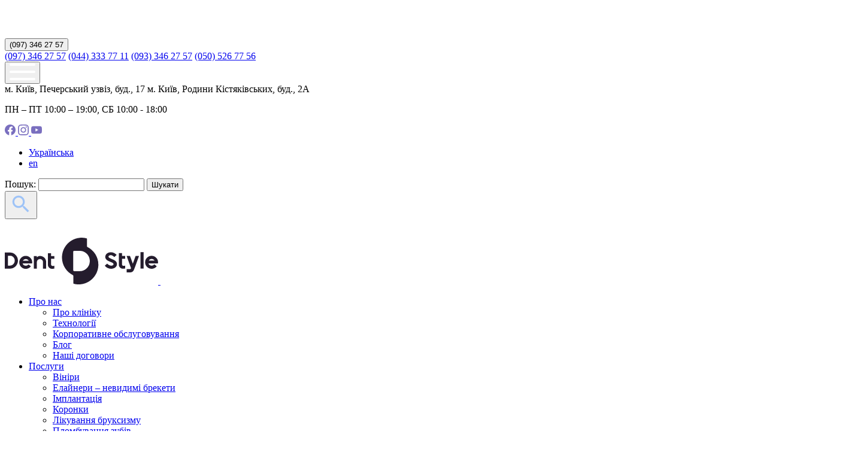

--- FILE ---
content_type: text/html; charset=UTF-8
request_url: https://dentstyle.ua/service/konsultacziya-ortodonta/
body_size: 84625
content:
<!doctype html>
<html dir="ltr" lang="uk" prefix="og: https://ogp.me/ns#">
<head>
    <meta charset="UTF-8">
    <meta name="viewport" content="width=device-width, initial-scale=1">
    <link rel="profile" href="https://gmpg.org/xfn/11">

    <!-- Critical css -->
    <link rel="stylesheet" href="/wp-content/themes/denta/css/lazy.css?ver=1.0" />
    <!-- Critical css end -->

    <!-- Critical js -->
    <script src="/wp-content/themes/denta/js/userInteracted.js"></script>
    <!-- Critical js end -->

    <!-- Lazy css -->
    <script>
      window.userInteracted(() =>
        window.loadStylesInOrder([
          "https://cdnjs.cloudflare.com/ajax/libs/font-awesome/4.7.0/css/font-awesome.min.css",
        ])
      );
    </script>
    <!-- Lazy css end -->

    <title>Лікар ортодонт - ортодонт Київ, ціна консультація ортодонта | DentStyle </title>

		<!-- All in One SEO 4.9.3 - aioseo.com -->
	<meta name="description" content="🦷 Cтоматологія DentStyle - професійна консультація ортодонта 🦷 Планування ортодонтичного лікування для дітей і дорослих ⭐️ Краща ціна на послуги ортодонта на Печерську 📞Записатися на прийом до лікаря ортодонта в Києві +38(097)346 27 57" />
	<meta name="robots" content="max-image-preview:large" />
	<meta name="google-site-verification" content="yEz3ChyGtN8XoFnAvPXSAjyR8G5iy6FVnOWoxqY4s5k" />
	<link rel="canonical" href="https://dentstyle.ua/service/konsultacziya-ortodonta/" />
	<meta name="generator" content="All in One SEO (AIOSEO) 4.9.3" />
		<meta property="og:locale" content="uk_UA" />
		<meta property="og:site_name" content="Dent Style - Стоматологічний центр" />
		<meta property="og:type" content="article" />
		<meta property="og:title" content="Консультація ортодонта - Dent Style" />
		<meta property="og:description" content="Що лікує стоматолог ортодонт? Головне завдання лікаря стоматолога ортодонта - це виправлення неправилього положення зубів, усунення аномалій прикусу, а також своєчасна та правильна стимуляція розвитку кісткової тканини щелеп в період росту. Своєчасна ортодонтична допомога потрібна для забезпечення не тільки естетичних складових, а також для правильного функціональнування жувальних м&#039;язів та скронево-нижньощелепового суглобу, що дає запоруку здоров&#039;я" />
		<meta property="og:url" content="https://dentstyle.ua/service/konsultacziya-ortodonta/" />
		<meta property="article:published_time" content="2024-03-17T16:48:21+00:00" />
		<meta property="article:modified_time" content="2024-12-18T07:58:09+00:00" />
		<meta name="twitter:card" content="summary_large_image" />
		<meta name="twitter:title" content="Консультація ортодонта - Dent Style" />
		<meta name="twitter:description" content="Що лікує стоматолог ортодонт? Головне завдання лікаря стоматолога ортодонта - це виправлення неправилього положення зубів, усунення аномалій прикусу, а також своєчасна та правильна стимуляція розвитку кісткової тканини щелеп в період росту. Своєчасна ортодонтична допомога потрібна для забезпечення не тільки естетичних складових, а також для правильного функціональнування жувальних м&#039;язів та скронево-нижньощелепового суглобу, що дає запоруку здоров&#039;я" />
		<script type="application/ld+json" class="aioseo-schema">
			{"@context":"https:\/\/schema.org","@graph":[{"@type":"BreadcrumbList","@id":"https:\/\/dentstyle.ua\/service\/konsultacziya-ortodonta\/#breadcrumblist","itemListElement":[{"@type":"ListItem","@id":"https:\/\/dentstyle.ua#listItem","position":1,"name":"Home","item":"https:\/\/dentstyle.ua","nextItem":{"@type":"ListItem","@id":"https:\/\/dentstyle.ua\/services\/konsultacziya-ta-diagnostyka\/#listItem","name":"\u041a\u043e\u043d\u0441\u0443\u043b\u044c\u0442\u0430\u0446\u0456\u044f \u0442\u0430 \u0434\u0456\u0430\u0433\u043d\u043e\u0441\u0442\u0438\u043a\u0430"}},{"@type":"ListItem","@id":"https:\/\/dentstyle.ua\/services\/konsultacziya-ta-diagnostyka\/#listItem","position":2,"name":"\u041a\u043e\u043d\u0441\u0443\u043b\u044c\u0442\u0430\u0446\u0456\u044f \u0442\u0430 \u0434\u0456\u0430\u0433\u043d\u043e\u0441\u0442\u0438\u043a\u0430","item":"https:\/\/dentstyle.ua\/services\/konsultacziya-ta-diagnostyka\/","nextItem":{"@type":"ListItem","@id":"https:\/\/dentstyle.ua\/service\/konsultacziya-ortodonta\/#listItem","name":"\u041a\u043e\u043d\u0441\u0443\u043b\u044c\u0442\u0430\u0446\u0456\u044f \u043e\u0440\u0442\u043e\u0434\u043e\u043d\u0442\u0430"},"previousItem":{"@type":"ListItem","@id":"https:\/\/dentstyle.ua#listItem","name":"Home"}},{"@type":"ListItem","@id":"https:\/\/dentstyle.ua\/service\/konsultacziya-ortodonta\/#listItem","position":3,"name":"\u041a\u043e\u043d\u0441\u0443\u043b\u044c\u0442\u0430\u0446\u0456\u044f \u043e\u0440\u0442\u043e\u0434\u043e\u043d\u0442\u0430","previousItem":{"@type":"ListItem","@id":"https:\/\/dentstyle.ua\/services\/konsultacziya-ta-diagnostyka\/#listItem","name":"\u041a\u043e\u043d\u0441\u0443\u043b\u044c\u0442\u0430\u0446\u0456\u044f \u0442\u0430 \u0434\u0456\u0430\u0433\u043d\u043e\u0441\u0442\u0438\u043a\u0430"}}]},{"@type":"Organization","@id":"https:\/\/dentstyle.ua\/#organization","name":"Dent Style","description":"\u0421\u0442\u043e\u043c\u0430\u0442\u043e\u043b\u043e\u0433\u0456\u0447\u043d\u0438\u0439 \u0446\u0435\u043d\u0442\u0440","url":"https:\/\/dentstyle.ua\/"},{"@type":"WebPage","@id":"https:\/\/dentstyle.ua\/service\/konsultacziya-ortodonta\/#webpage","url":"https:\/\/dentstyle.ua\/service\/konsultacziya-ortodonta\/","name":"\u041a\u043e\u043d\u0441\u0443\u043b\u044c\u0442\u0430\u0446\u0456\u044f \u043e\u0440\u0442\u043e\u0434\u043e\u043d\u0442\u0430 - Dent Style","description":"\u0429\u043e \u043b\u0456\u043a\u0443\u0454 \u0441\u0442\u043e\u043c\u0430\u0442\u043e\u043b\u043e\u0433 \u043e\u0440\u0442\u043e\u0434\u043e\u043d\u0442? \u0413\u043e\u043b\u043e\u0432\u043d\u0435 \u0437\u0430\u0432\u0434\u0430\u043d\u043d\u044f \u043b\u0456\u043a\u0430\u0440\u044f \u0441\u0442\u043e\u043c\u0430\u0442\u043e\u043b\u043e\u0433\u0430 \u043e\u0440\u0442\u043e\u0434\u043e\u043d\u0442\u0430 - \u0446\u0435 \u0432\u0438\u043f\u0440\u0430\u0432\u043b\u0435\u043d\u043d\u044f \u043d\u0435\u043f\u0440\u0430\u0432\u0438\u043b\u044c\u043e\u0433\u043e \u043f\u043e\u043b\u043e\u0436\u0435\u043d\u043d\u044f \u0437\u0443\u0431\u0456\u0432, \u0443\u0441\u0443\u043d\u0435\u043d\u043d\u044f \u0430\u043d\u043e\u043c\u0430\u043b\u0456\u0439 \u043f\u0440\u0438\u043a\u0443\u0441\u0443, \u0430 \u0442\u0430\u043a\u043e\u0436 \u0441\u0432\u043e\u0454\u0447\u0430\u0441\u043d\u0430 \u0442\u0430 \u043f\u0440\u0430\u0432\u0438\u043b\u044c\u043d\u0430 \u0441\u0442\u0438\u043c\u0443\u043b\u044f\u0446\u0456\u044f \u0440\u043e\u0437\u0432\u0438\u0442\u043a\u0443 \u043a\u0456\u0441\u0442\u043a\u043e\u0432\u043e\u0457 \u0442\u043a\u0430\u043d\u0438\u043d\u0438 \u0449\u0435\u043b\u0435\u043f \u0432 \u043f\u0435\u0440\u0456\u043e\u0434 \u0440\u043e\u0441\u0442\u0443. \u0421\u0432\u043e\u0454\u0447\u0430\u0441\u043d\u0430 \u043e\u0440\u0442\u043e\u0434\u043e\u043d\u0442\u0438\u0447\u043d\u0430 \u0434\u043e\u043f\u043e\u043c\u043e\u0433\u0430 \u043f\u043e\u0442\u0440\u0456\u0431\u043d\u0430 \u0434\u043b\u044f \u0437\u0430\u0431\u0435\u0437\u043f\u0435\u0447\u0435\u043d\u043d\u044f \u043d\u0435 \u0442\u0456\u043b\u044c\u043a\u0438 \u0435\u0441\u0442\u0435\u0442\u0438\u0447\u043d\u0438\u0445 \u0441\u043a\u043b\u0430\u0434\u043e\u0432\u0438\u0445, \u0430 \u0442\u0430\u043a\u043e\u0436 \u0434\u043b\u044f \u043f\u0440\u0430\u0432\u0438\u043b\u044c\u043d\u043e\u0433\u043e \u0444\u0443\u043d\u043a\u0446\u0456\u043e\u043d\u0430\u043b\u044c\u043d\u0443\u0432\u0430\u043d\u043d\u044f \u0436\u0443\u0432\u0430\u043b\u044c\u043d\u0438\u0445 \u043c'\u044f\u0437\u0456\u0432 \u0442\u0430 \u0441\u043a\u0440\u043e\u043d\u0435\u0432\u043e-\u043d\u0438\u0436\u043d\u044c\u043e\u0449\u0435\u043b\u0435\u043f\u043e\u0432\u043e\u0433\u043e \u0441\u0443\u0433\u043b\u043e\u0431\u0443, \u0449\u043e \u0434\u0430\u0454 \u0437\u0430\u043f\u043e\u0440\u0443\u043a\u0443 \u0437\u0434\u043e\u0440\u043e\u0432'\u044f","inLanguage":"uk","isPartOf":{"@id":"https:\/\/dentstyle.ua\/#website"},"breadcrumb":{"@id":"https:\/\/dentstyle.ua\/service\/konsultacziya-ortodonta\/#breadcrumblist"},"image":{"@type":"ImageObject","url":"https:\/\/dentstyle.ua\/wp-content\/uploads\/2023\/03\/screenshot_6.png","@id":"https:\/\/dentstyle.ua\/service\/konsultacziya-ortodonta\/#mainImage","width":952,"height":847,"caption":"\u043e\u0440\u0442\u043e\u0434\u043e\u043d\u0442, \u0431\u0440\u0435\u043a\u0435\u0442\u0438, \u043a\u043e\u043d\u0441\u0443\u043b\u044c\u0442\u0430\u0446\u0456\u044f \u043e\u0440\u0442\u043e\u0434\u043e\u043d\u0442\u0430"},"primaryImageOfPage":{"@id":"https:\/\/dentstyle.ua\/service\/konsultacziya-ortodonta\/#mainImage"},"datePublished":"2024-03-17T18:48:21+02:00","dateModified":"2024-12-18T09:58:09+02:00"},{"@type":"WebSite","@id":"https:\/\/dentstyle.ua\/#website","url":"https:\/\/dentstyle.ua\/","name":"Dent Style","description":"\u0421\u0442\u043e\u043c\u0430\u0442\u043e\u043b\u043e\u0433\u0456\u0447\u043d\u0438\u0439 \u0446\u0435\u043d\u0442\u0440","inLanguage":"uk","publisher":{"@id":"https:\/\/dentstyle.ua\/#organization"}}]}
		</script>
		<!-- All in One SEO -->

<link rel="alternate" href="https://dentstyle.ua/service/konsultacziya-ortodonta/" hreflang="uk" />
<link rel="alternate" href="https://dentstyle.ua/en/service/consultation-of-an-orthodontist/" hreflang="en" />

<!-- Google Tag Manager for WordPress by gtm4wp.com -->
<script data-cfasync="false" data-pagespeed-no-defer>
	var gtm4wp_datalayer_name = "dataLayer";
	var dataLayer = dataLayer || [];
</script>
<!-- End Google Tag Manager for WordPress by gtm4wp.com --><link rel='dns-prefetch' href='//cdnjs.cloudflare.com' />
<link rel='dns-prefetch' href='//cdn.jsdelivr.net' />
<link rel="alternate" type="application/rss+xml" title="Dent Style &raquo; стрічка" href="https://dentstyle.ua/feed/" />
<link rel="alternate" type="application/rss+xml" title="Dent Style &raquo; Канал коментарів" href="https://dentstyle.ua/comments/feed/" />
<script type="text/javascript">
/* <![CDATA[ */
window._wpemojiSettings = {"baseUrl":"https:\/\/s.w.org\/images\/core\/emoji\/14.0.0\/72x72\/","ext":".png","svgUrl":"https:\/\/s.w.org\/images\/core\/emoji\/14.0.0\/svg\/","svgExt":".svg","source":{"concatemoji":"https:\/\/dentstyle.ua\/wp-includes\/js\/wp-emoji-release.min.js?ver=6.4.7"}};
/*! This file is auto-generated */
!function(i,n){var o,s,e;function c(e){try{var t={supportTests:e,timestamp:(new Date).valueOf()};sessionStorage.setItem(o,JSON.stringify(t))}catch(e){}}function p(e,t,n){e.clearRect(0,0,e.canvas.width,e.canvas.height),e.fillText(t,0,0);var t=new Uint32Array(e.getImageData(0,0,e.canvas.width,e.canvas.height).data),r=(e.clearRect(0,0,e.canvas.width,e.canvas.height),e.fillText(n,0,0),new Uint32Array(e.getImageData(0,0,e.canvas.width,e.canvas.height).data));return t.every(function(e,t){return e===r[t]})}function u(e,t,n){switch(t){case"flag":return n(e,"\ud83c\udff3\ufe0f\u200d\u26a7\ufe0f","\ud83c\udff3\ufe0f\u200b\u26a7\ufe0f")?!1:!n(e,"\ud83c\uddfa\ud83c\uddf3","\ud83c\uddfa\u200b\ud83c\uddf3")&&!n(e,"\ud83c\udff4\udb40\udc67\udb40\udc62\udb40\udc65\udb40\udc6e\udb40\udc67\udb40\udc7f","\ud83c\udff4\u200b\udb40\udc67\u200b\udb40\udc62\u200b\udb40\udc65\u200b\udb40\udc6e\u200b\udb40\udc67\u200b\udb40\udc7f");case"emoji":return!n(e,"\ud83e\udef1\ud83c\udffb\u200d\ud83e\udef2\ud83c\udfff","\ud83e\udef1\ud83c\udffb\u200b\ud83e\udef2\ud83c\udfff")}return!1}function f(e,t,n){var r="undefined"!=typeof WorkerGlobalScope&&self instanceof WorkerGlobalScope?new OffscreenCanvas(300,150):i.createElement("canvas"),a=r.getContext("2d",{willReadFrequently:!0}),o=(a.textBaseline="top",a.font="600 32px Arial",{});return e.forEach(function(e){o[e]=t(a,e,n)}),o}function t(e){var t=i.createElement("script");t.src=e,t.defer=!0,i.head.appendChild(t)}"undefined"!=typeof Promise&&(o="wpEmojiSettingsSupports",s=["flag","emoji"],n.supports={everything:!0,everythingExceptFlag:!0},e=new Promise(function(e){i.addEventListener("DOMContentLoaded",e,{once:!0})}),new Promise(function(t){var n=function(){try{var e=JSON.parse(sessionStorage.getItem(o));if("object"==typeof e&&"number"==typeof e.timestamp&&(new Date).valueOf()<e.timestamp+604800&&"object"==typeof e.supportTests)return e.supportTests}catch(e){}return null}();if(!n){if("undefined"!=typeof Worker&&"undefined"!=typeof OffscreenCanvas&&"undefined"!=typeof URL&&URL.createObjectURL&&"undefined"!=typeof Blob)try{var e="postMessage("+f.toString()+"("+[JSON.stringify(s),u.toString(),p.toString()].join(",")+"));",r=new Blob([e],{type:"text/javascript"}),a=new Worker(URL.createObjectURL(r),{name:"wpTestEmojiSupports"});return void(a.onmessage=function(e){c(n=e.data),a.terminate(),t(n)})}catch(e){}c(n=f(s,u,p))}t(n)}).then(function(e){for(var t in e)n.supports[t]=e[t],n.supports.everything=n.supports.everything&&n.supports[t],"flag"!==t&&(n.supports.everythingExceptFlag=n.supports.everythingExceptFlag&&n.supports[t]);n.supports.everythingExceptFlag=n.supports.everythingExceptFlag&&!n.supports.flag,n.DOMReady=!1,n.readyCallback=function(){n.DOMReady=!0}}).then(function(){return e}).then(function(){var e;n.supports.everything||(n.readyCallback(),(e=n.source||{}).concatemoji?t(e.concatemoji):e.wpemoji&&e.twemoji&&(t(e.twemoji),t(e.wpemoji)))}))}((window,document),window._wpemojiSettings);
/* ]]> */
</script>
<style id='wp-emoji-styles-inline-css' type='text/css'>

	img.wp-smiley, img.emoji {
		display: inline !important;
		border: none !important;
		box-shadow: none !important;
		height: 1em !important;
		width: 1em !important;
		margin: 0 0.07em !important;
		vertical-align: -0.1em !important;
		background: none !important;
		padding: 0 !important;
	}
</style>
<link rel='stylesheet' id='wp-block-library-css' href='https://dentstyle.ua/wp-includes/css/dist/block-library/style.min.css?ver=6.4.7' type='text/css' media='all' />
<link rel='stylesheet' id='aioseo/css/src/vue/standalone/blocks/table-of-contents/global.scss-css' href='https://dentstyle.ua/wp-content/plugins/all-in-one-seo-pack/dist/Lite/assets/css/table-of-contents/global.e90f6d47.css?ver=4.9.3' type='text/css' media='all' />
<style id='classic-theme-styles-inline-css' type='text/css'>
/*! This file is auto-generated */
.wp-block-button__link{color:#fff;background-color:#32373c;border-radius:9999px;box-shadow:none;text-decoration:none;padding:calc(.667em + 2px) calc(1.333em + 2px);font-size:1.125em}.wp-block-file__button{background:#32373c;color:#fff;text-decoration:none}
</style>
<style id='global-styles-inline-css' type='text/css'>
body{--wp--preset--color--black: #000000;--wp--preset--color--cyan-bluish-gray: #abb8c3;--wp--preset--color--white: #ffffff;--wp--preset--color--pale-pink: #f78da7;--wp--preset--color--vivid-red: #cf2e2e;--wp--preset--color--luminous-vivid-orange: #ff6900;--wp--preset--color--luminous-vivid-amber: #fcb900;--wp--preset--color--light-green-cyan: #7bdcb5;--wp--preset--color--vivid-green-cyan: #00d084;--wp--preset--color--pale-cyan-blue: #8ed1fc;--wp--preset--color--vivid-cyan-blue: #0693e3;--wp--preset--color--vivid-purple: #9b51e0;--wp--preset--gradient--vivid-cyan-blue-to-vivid-purple: linear-gradient(135deg,rgba(6,147,227,1) 0%,rgb(155,81,224) 100%);--wp--preset--gradient--light-green-cyan-to-vivid-green-cyan: linear-gradient(135deg,rgb(122,220,180) 0%,rgb(0,208,130) 100%);--wp--preset--gradient--luminous-vivid-amber-to-luminous-vivid-orange: linear-gradient(135deg,rgba(252,185,0,1) 0%,rgba(255,105,0,1) 100%);--wp--preset--gradient--luminous-vivid-orange-to-vivid-red: linear-gradient(135deg,rgba(255,105,0,1) 0%,rgb(207,46,46) 100%);--wp--preset--gradient--very-light-gray-to-cyan-bluish-gray: linear-gradient(135deg,rgb(238,238,238) 0%,rgb(169,184,195) 100%);--wp--preset--gradient--cool-to-warm-spectrum: linear-gradient(135deg,rgb(74,234,220) 0%,rgb(151,120,209) 20%,rgb(207,42,186) 40%,rgb(238,44,130) 60%,rgb(251,105,98) 80%,rgb(254,248,76) 100%);--wp--preset--gradient--blush-light-purple: linear-gradient(135deg,rgb(255,206,236) 0%,rgb(152,150,240) 100%);--wp--preset--gradient--blush-bordeaux: linear-gradient(135deg,rgb(254,205,165) 0%,rgb(254,45,45) 50%,rgb(107,0,62) 100%);--wp--preset--gradient--luminous-dusk: linear-gradient(135deg,rgb(255,203,112) 0%,rgb(199,81,192) 50%,rgb(65,88,208) 100%);--wp--preset--gradient--pale-ocean: linear-gradient(135deg,rgb(255,245,203) 0%,rgb(182,227,212) 50%,rgb(51,167,181) 100%);--wp--preset--gradient--electric-grass: linear-gradient(135deg,rgb(202,248,128) 0%,rgb(113,206,126) 100%);--wp--preset--gradient--midnight: linear-gradient(135deg,rgb(2,3,129) 0%,rgb(40,116,252) 100%);--wp--preset--font-size--small: 13px;--wp--preset--font-size--medium: 20px;--wp--preset--font-size--large: 36px;--wp--preset--font-size--x-large: 42px;--wp--preset--spacing--20: 0.44rem;--wp--preset--spacing--30: 0.67rem;--wp--preset--spacing--40: 1rem;--wp--preset--spacing--50: 1.5rem;--wp--preset--spacing--60: 2.25rem;--wp--preset--spacing--70: 3.38rem;--wp--preset--spacing--80: 5.06rem;--wp--preset--shadow--natural: 6px 6px 9px rgba(0, 0, 0, 0.2);--wp--preset--shadow--deep: 12px 12px 50px rgba(0, 0, 0, 0.4);--wp--preset--shadow--sharp: 6px 6px 0px rgba(0, 0, 0, 0.2);--wp--preset--shadow--outlined: 6px 6px 0px -3px rgba(255, 255, 255, 1), 6px 6px rgba(0, 0, 0, 1);--wp--preset--shadow--crisp: 6px 6px 0px rgba(0, 0, 0, 1);}:where(.is-layout-flex){gap: 0.5em;}:where(.is-layout-grid){gap: 0.5em;}body .is-layout-flow > .alignleft{float: left;margin-inline-start: 0;margin-inline-end: 2em;}body .is-layout-flow > .alignright{float: right;margin-inline-start: 2em;margin-inline-end: 0;}body .is-layout-flow > .aligncenter{margin-left: auto !important;margin-right: auto !important;}body .is-layout-constrained > .alignleft{float: left;margin-inline-start: 0;margin-inline-end: 2em;}body .is-layout-constrained > .alignright{float: right;margin-inline-start: 2em;margin-inline-end: 0;}body .is-layout-constrained > .aligncenter{margin-left: auto !important;margin-right: auto !important;}body .is-layout-constrained > :where(:not(.alignleft):not(.alignright):not(.alignfull)){max-width: var(--wp--style--global--content-size);margin-left: auto !important;margin-right: auto !important;}body .is-layout-constrained > .alignwide{max-width: var(--wp--style--global--wide-size);}body .is-layout-flex{display: flex;}body .is-layout-flex{flex-wrap: wrap;align-items: center;}body .is-layout-flex > *{margin: 0;}body .is-layout-grid{display: grid;}body .is-layout-grid > *{margin: 0;}:where(.wp-block-columns.is-layout-flex){gap: 2em;}:where(.wp-block-columns.is-layout-grid){gap: 2em;}:where(.wp-block-post-template.is-layout-flex){gap: 1.25em;}:where(.wp-block-post-template.is-layout-grid){gap: 1.25em;}.has-black-color{color: var(--wp--preset--color--black) !important;}.has-cyan-bluish-gray-color{color: var(--wp--preset--color--cyan-bluish-gray) !important;}.has-white-color{color: var(--wp--preset--color--white) !important;}.has-pale-pink-color{color: var(--wp--preset--color--pale-pink) !important;}.has-vivid-red-color{color: var(--wp--preset--color--vivid-red) !important;}.has-luminous-vivid-orange-color{color: var(--wp--preset--color--luminous-vivid-orange) !important;}.has-luminous-vivid-amber-color{color: var(--wp--preset--color--luminous-vivid-amber) !important;}.has-light-green-cyan-color{color: var(--wp--preset--color--light-green-cyan) !important;}.has-vivid-green-cyan-color{color: var(--wp--preset--color--vivid-green-cyan) !important;}.has-pale-cyan-blue-color{color: var(--wp--preset--color--pale-cyan-blue) !important;}.has-vivid-cyan-blue-color{color: var(--wp--preset--color--vivid-cyan-blue) !important;}.has-vivid-purple-color{color: var(--wp--preset--color--vivid-purple) !important;}.has-black-background-color{background-color: var(--wp--preset--color--black) !important;}.has-cyan-bluish-gray-background-color{background-color: var(--wp--preset--color--cyan-bluish-gray) !important;}.has-white-background-color{background-color: var(--wp--preset--color--white) !important;}.has-pale-pink-background-color{background-color: var(--wp--preset--color--pale-pink) !important;}.has-vivid-red-background-color{background-color: var(--wp--preset--color--vivid-red) !important;}.has-luminous-vivid-orange-background-color{background-color: var(--wp--preset--color--luminous-vivid-orange) !important;}.has-luminous-vivid-amber-background-color{background-color: var(--wp--preset--color--luminous-vivid-amber) !important;}.has-light-green-cyan-background-color{background-color: var(--wp--preset--color--light-green-cyan) !important;}.has-vivid-green-cyan-background-color{background-color: var(--wp--preset--color--vivid-green-cyan) !important;}.has-pale-cyan-blue-background-color{background-color: var(--wp--preset--color--pale-cyan-blue) !important;}.has-vivid-cyan-blue-background-color{background-color: var(--wp--preset--color--vivid-cyan-blue) !important;}.has-vivid-purple-background-color{background-color: var(--wp--preset--color--vivid-purple) !important;}.has-black-border-color{border-color: var(--wp--preset--color--black) !important;}.has-cyan-bluish-gray-border-color{border-color: var(--wp--preset--color--cyan-bluish-gray) !important;}.has-white-border-color{border-color: var(--wp--preset--color--white) !important;}.has-pale-pink-border-color{border-color: var(--wp--preset--color--pale-pink) !important;}.has-vivid-red-border-color{border-color: var(--wp--preset--color--vivid-red) !important;}.has-luminous-vivid-orange-border-color{border-color: var(--wp--preset--color--luminous-vivid-orange) !important;}.has-luminous-vivid-amber-border-color{border-color: var(--wp--preset--color--luminous-vivid-amber) !important;}.has-light-green-cyan-border-color{border-color: var(--wp--preset--color--light-green-cyan) !important;}.has-vivid-green-cyan-border-color{border-color: var(--wp--preset--color--vivid-green-cyan) !important;}.has-pale-cyan-blue-border-color{border-color: var(--wp--preset--color--pale-cyan-blue) !important;}.has-vivid-cyan-blue-border-color{border-color: var(--wp--preset--color--vivid-cyan-blue) !important;}.has-vivid-purple-border-color{border-color: var(--wp--preset--color--vivid-purple) !important;}.has-vivid-cyan-blue-to-vivid-purple-gradient-background{background: var(--wp--preset--gradient--vivid-cyan-blue-to-vivid-purple) !important;}.has-light-green-cyan-to-vivid-green-cyan-gradient-background{background: var(--wp--preset--gradient--light-green-cyan-to-vivid-green-cyan) !important;}.has-luminous-vivid-amber-to-luminous-vivid-orange-gradient-background{background: var(--wp--preset--gradient--luminous-vivid-amber-to-luminous-vivid-orange) !important;}.has-luminous-vivid-orange-to-vivid-red-gradient-background{background: var(--wp--preset--gradient--luminous-vivid-orange-to-vivid-red) !important;}.has-very-light-gray-to-cyan-bluish-gray-gradient-background{background: var(--wp--preset--gradient--very-light-gray-to-cyan-bluish-gray) !important;}.has-cool-to-warm-spectrum-gradient-background{background: var(--wp--preset--gradient--cool-to-warm-spectrum) !important;}.has-blush-light-purple-gradient-background{background: var(--wp--preset--gradient--blush-light-purple) !important;}.has-blush-bordeaux-gradient-background{background: var(--wp--preset--gradient--blush-bordeaux) !important;}.has-luminous-dusk-gradient-background{background: var(--wp--preset--gradient--luminous-dusk) !important;}.has-pale-ocean-gradient-background{background: var(--wp--preset--gradient--pale-ocean) !important;}.has-electric-grass-gradient-background{background: var(--wp--preset--gradient--electric-grass) !important;}.has-midnight-gradient-background{background: var(--wp--preset--gradient--midnight) !important;}.has-small-font-size{font-size: var(--wp--preset--font-size--small) !important;}.has-medium-font-size{font-size: var(--wp--preset--font-size--medium) !important;}.has-large-font-size{font-size: var(--wp--preset--font-size--large) !important;}.has-x-large-font-size{font-size: var(--wp--preset--font-size--x-large) !important;}
.wp-block-navigation a:where(:not(.wp-element-button)){color: inherit;}
:where(.wp-block-post-template.is-layout-flex){gap: 1.25em;}:where(.wp-block-post-template.is-layout-grid){gap: 1.25em;}
:where(.wp-block-columns.is-layout-flex){gap: 2em;}:where(.wp-block-columns.is-layout-grid){gap: 2em;}
.wp-block-pullquote{font-size: 1.5em;line-height: 1.6;}
</style>
<link rel='stylesheet' id='cmplz-general-css' href='https://dentstyle.ua/wp-content/plugins/complianz-gdpr/assets/css/cookieblocker.min.css?ver=1765899912' type='text/css' media='all' />
<link rel='stylesheet' id='theme-style-css' href='https://dentstyle.ua/wp-content/themes/denta/style.css?ver=6.4.7' type='text/css' media='all' />
<link rel='stylesheet' id='theme-normalize-css' href='https://dentstyle.ua/wp-content/themes/denta/assets/css/normalize.min.css?ver=6.4.7' type='text/css' media='all' />
<link rel='stylesheet' id='theme-bootstrap-css' href='https://dentstyle.ua/wp-content/themes/denta/assets/css/bootstrap.min.css?ver=6.4.7' type='text/css' media='all' />
<link rel='stylesheet' id='theme-swiper-css' href='https://dentstyle.ua/wp-content/themes/denta/assets/css/swiper-bundle.min.css?ver=6.4.7' type='text/css' media='all' />
<link rel='stylesheet' id='theme-noty-css' href='//cdnjs.cloudflare.com/ajax/libs/noty/3.1.4/noty.min.css?ver=6.4.7' type='text/css' media='all' />
<link rel='stylesheet' id='theme-main-css' href='https://dentstyle.ua/wp-content/themes/denta/assets/css/index.css?ver=6.4.7' type='text/css' media='all' />
<script type="text/javascript" src="https://dentstyle.ua/wp-content/plugins/google-analytics-for-wordpress/assets/js/frontend-gtag.min.js?ver=9.11.1" id="monsterinsights-frontend-script-js" async="async" data-wp-strategy="async"></script>
<script data-cfasync="false" data-wpfc-render="false" type="text/javascript" id='monsterinsights-frontend-script-js-extra'>/* <![CDATA[ */
var monsterinsights_frontend = {"js_events_tracking":"true","download_extensions":"doc,pdf,ppt,zip,xls,docx,pptx,xlsx","inbound_paths":"[{\"path\":\"\\\/go\\\/\",\"label\":\"affiliate\"},{\"path\":\"\\\/recommend\\\/\",\"label\":\"affiliate\"}]","home_url":"https:\/\/dentstyle.ua","hash_tracking":"false","v4_id":"G-YB8YH27G20"};/* ]]> */
</script>
<script type="text/javascript" src="https://dentstyle.ua/wp-includes/js/jquery/jquery.min.js?ver=3.7.1" id="jquery-core-js"></script>
<script type="text/javascript" src="https://dentstyle.ua/wp-includes/js/jquery/jquery-migrate.min.js?ver=3.4.1" id="jquery-migrate-js"></script>
<link rel="https://api.w.org/" href="https://dentstyle.ua/wp-json/" /><link rel="alternate" type="application/json" href="https://dentstyle.ua/wp-json/wp/v2/service/758" /><link rel="EditURI" type="application/rsd+xml" title="RSD" href="https://dentstyle.ua/xmlrpc.php?rsd" />
<meta name="generator" content="WordPress 6.4.7" />
<link rel='shortlink' href='https://dentstyle.ua/?p=758' />
<link rel="alternate" type="application/json+oembed" href="https://dentstyle.ua/wp-json/oembed/1.0/embed?url=https%3A%2F%2Fdentstyle.ua%2Fservice%2Fkonsultacziya-ortodonta%2F" />
<link rel="alternate" type="text/xml+oembed" href="https://dentstyle.ua/wp-json/oembed/1.0/embed?url=https%3A%2F%2Fdentstyle.ua%2Fservice%2Fkonsultacziya-ortodonta%2F&#038;format=xml" />
			<style>.cmplz-hidden {
					display: none !important;
				}</style>
<!-- Google Tag Manager for WordPress by gtm4wp.com -->
<!-- GTM Container placement set to automatic -->
<script data-cfasync="false" data-pagespeed-no-defer>
	var dataLayer_content = {"pagePostType":"service","pagePostType2":"single-service","pagePostAuthor":"admin"};
	dataLayer.push( dataLayer_content );
</script>
<script data-cfasync="false" data-pagespeed-no-defer>
(function(w,d,s,l,i){w[l]=w[l]||[];w[l].push({'gtm.start':
new Date().getTime(),event:'gtm.js'});var f=d.getElementsByTagName(s)[0],
j=d.createElement(s),dl=l!='dataLayer'?'&l='+l:'';j.async=true;j.src=
'//www.googletagmanager.com/gtm.js?id='+i+dl;f.parentNode.insertBefore(j,f);
})(window,document,'script','dataLayer','GTM-K8XGC3FJ');
</script>
<!-- End Google Tag Manager for WordPress by gtm4wp.com --><link rel="icon" href="https://dentstyle.ua/wp-content/uploads/2023/04/cropped-dent_fav_512-1-1-32x32.png" sizes="32x32" />
<link rel="icon" href="https://dentstyle.ua/wp-content/uploads/2023/04/cropped-dent_fav_512-1-1-192x192.png" sizes="192x192" />
<link rel="apple-touch-icon" href="https://dentstyle.ua/wp-content/uploads/2023/04/cropped-dent_fav_512-1-1-180x180.png" />
<meta name="msapplication-TileImage" content="https://dentstyle.ua/wp-content/uploads/2023/04/cropped-dent_fav_512-1-1-270x270.png" />
		<style type="text/css" id="wp-custom-css">
			@media screen and (max-width: 500px) {

#cases .sliders__title {
    max-width: 386px;
    margin-top: 230px !important;
}
}


@media (min-width: 501px) and (max-width: 1200px) {

#cases .sliders__title {
    max-width: 386px;
    margin-top: 280px !important;
}
}



.aligncenter,

div.aligncenter {

display: block;

margin-left: auto;

margin-right: auto;

}

.alignleft {

float: left;

margin-right: 5px;

}

.alignright {

float: right;

margin-left: 5px;

}

.wp-caption {

border: 1px solid #ddd;

text-align: center;

background-color: #f3f3f3;

padding-top: 4px;

margin: 10px;

/* optional rounded corners for browsers that support it */

-moz-border-radius: 3px;

-khtml-border-radius: 3px;

-webkit-border-radius: 3px;

border-radius: 3px;

}

.wp-caption img {

margin: 0;

padding: 0;

border: 0 none;

}

.wp-caption p.wp-caption-text {

font-size: 11px;

line-height: 17px;

padding: 0 4px 5px;

margin: 0;

}
		</style>
		
    <!-- Tracking -->
    <script src="/wp-content/themes/denta/js/tracking.js"></script>
    <!-- End Tracking -->
<style>
        .seo_text {
            margin: 2vh auto;
            &:has(think_text:empty) {
                display: none;
            }
        }
        think_text {
            display: block;
        }
        </style>
<style>
            .rating-block{
                color: var(--awb-color1);
                margin-top:15px;
                font-family:sans-serif;
                display:flex;
                flex-direction:row;
                align-items: center;
                text-align: center;
                font-size:14px;
                justify-content: end;
            }
            .rating-star{
                font-size:2em;
                position:relative;
                display:inline-block;
                color:#e0e0e0;
            }
            .rating-star::before{
                content:"★";
                position:absolute;
                top:0;
                left:0;
                overflow:hidden;
                color:#ffc107;
                z-index:1;
            }
            .rating-star.fill-45:before{
                width:50%;
            }
            .rating-star.fill-46:before{
                width:60%;
            }
            .rating-star.fill-47:before{
                width:70%;
            }
            .rating-star.fill-48:before{
                width:80%;
            }
            .rating-star.fill-49:before{
                width:90%;
            }
            .rating-star.fill-50:before{
                width:100%;
            }
            .stars{
                display:flex;
                align-items:center;
                margin-right: 10px;
            }
            .rating-text{
                font-size:14px
            }
        </style><script type="application/ld+json">
        {
        "@context": "https://schema.org",
        "@type": "Dentist",
        "name": "DentStyle",
        "image": "https://dentstyle.ua/logo.png",
        "url": "https://dentstyle.ua/",
        "telephone": "+380973462757",
        "priceRange": "₴₴₴",
        "address": {
            "@type": "PostalAddress",
            "streetAddress": "вул. Печерський узвіз, 17",
            "addressLocality": "Київ",
            "postalCode": "01011",
            "addressCountry": "UA"
        },
        "sameAs": [
            "https://www.facebook.com/dentstyle1/",
            "https://www.instagram.com/dent_style_clinic/",
            "https://www.youtube.com/channel/UCUup0C2hpcq6BjqvBuiOxFw"
        ],
        "openingHoursSpecification": [
            {
            "@type": "OpeningHoursSpecification",
            "dayOfWeek": ["Понеділок", "Вівторок", "Середа", "Четвер", "П’ятниця"],
            "opens": "10:00",
            "closes": "19:00"
            },
            {
            "@type": "OpeningHoursSpecification",
            "dayOfWeek": ["Субота"],
            "opens": "10:00",
            "closes": "17:00"
            },
            {
            "@type": "OpeningHoursSpecification",
            "dayOfWeek": ["Неділя"],
            "opens": "00:00",
            "closes": "00:00"
            }
        ]
        }
        </script>
</head>

<body class="service-template-default single single-service postid-758 no-sidebar">

<header class="header">
    <div class="header__top">
        <div class="container">
            <div class="header__wrap">
                <a href="https://dentstyle.ua" class="header__mob-logo">
                    <svg width="40" height="52" viewBox="0 0 40 52" fill="none" xmlns="http://www.w3.org/2000/svg">
                        <path d="M28.0236 10.3664C27.7173 10.2421 27.5336 9.93126 27.5336 9.55829V1.53947C27.5336 1.10434 27.2886 0.731367 26.8598 0.669205C24.2874 -0.0145709 21.5312 -0.201055 18.7138 0.234075C8.48526 1.60163 0.584183 10.3664 0.0329455 20.8095C-0.457044 29.8851 4.56534 37.8418 11.9764 41.6336C12.2827 41.7579 12.4664 42.0687 12.4664 42.4417V50.4605C12.4664 50.8957 12.7114 51.2686 13.1402 51.3308C15.7126 52.0146 18.4688 52.2011 21.2862 51.7659C31.5147 50.3362 39.4158 41.6336 39.9671 31.1905C40.457 22.1149 35.4347 14.1582 28.0236 10.3664ZM28.5136 32.558C27.9623 33.304 27.3498 34.0499 26.6149 34.6094C24.5937 36.3499 22.3275 37.2201 19.8163 37.2201H13.3239C12.8339 37.2201 12.4052 36.785 12.4052 36.2877V15.588C12.4052 15.0907 12.8339 14.6555 13.3239 14.6555H19.8163C22.3275 14.6555 24.5937 15.5258 26.6149 17.2663C27.3498 17.8879 27.9623 18.5717 28.5136 19.3176C29.9223 21.3068 30.596 23.5446 30.596 25.9689C30.596 28.3932 29.9223 30.5689 28.5136 32.558Z"
                              fill="white"/>
                    </svg>
                </a>
                <div class="header__phone">
                    <button href="tel:(097) 346 27 57">
                                              <span>(097)</span>  346 27 57                    </button>
                    <nav class="header__phone--list">
                        <a href="tel:(097) 346 27 57">(097) 346 27 57</a>
                        <a href="tel:(044) 333 77 11">(044) 333 77 11</a>
                        <a href="tel:(093) 346 27 57">(093) 346 27 57</a>
                        <a href="tel:(050) 526 77 56">(050) 526 77 56</a>
                    </nav>
                </div>

                <button class="header__menu-toggler">
                    <svg width="43" height="28" viewBox="0 0 43 28" fill="none" xmlns="http://www.w3.org/2000/svg">
                        <rect width="43" height="4" rx="2" fill="white"/>
                        <rect y="12" width="43" height="4" rx="2" fill="white"/>
                        <rect y="24" width="43" height="4" rx="2" fill="white"/>
                    </svg>
                </button>
                <div class="header__address">
                  <span>м. Київ,  Печерський узвіз, буд., 17</span>
                  <span>м. Київ, Родини Кістяківських, буд., 2А</span>
                </div>
                <div class="header__info">
                    <p> ПН – ПТ 10:00 – 19:00, СБ  10:00 - 18:00</p>
                    <nav class="social header__social">
                                                <a href="https://www.facebook.com/dentstyle1/" rel="nofollow" target="_blank">
                              <svg width="18" height="18" viewBox="0 0 18 18" fill="none"
                                   xmlns="http://www.w3.org/2000/svg">
                                  <path d="M18 9C18 4.02943 13.9706 0 9 0C4.02943 0 0 4.02943 0 9C0 13.4921 3.29115 17.2155 7.59375 17.8907V11.6016H5.30859V9H7.59375V7.01719C7.59375 4.76156 8.93742 3.51562 10.9932 3.51562C11.9776 3.51562 13.0078 3.69141 13.0078 3.69141V5.90625H11.873C10.755 5.90625 10.4062 6.60006 10.4062 7.3125V9H12.9023L12.5033 11.6016H10.4062V17.8907C14.7088 17.2155 18 13.4921 18 9Z"
                                        fill="#7A6FBF"/>
                                  <path d="M12.5033 11.6016L12.9023 9H10.4062V7.3125C10.4062 6.60076 10.755 5.90625 11.873 5.90625H13.0078V3.69141C13.0078 3.69141 11.9779 3.51562 10.9932 3.51562C8.93742 3.51562 7.59375 4.76156 7.59375 7.01719V9H5.30859V11.6016H7.59375V17.8907C8.52558 18.0364 9.47442 18.0364 10.4062 17.8907V11.6016H12.5033Z"
                                        fill="white"/>
                              </svg>
                          </a>
                      
                                                <a href="https://www.instagram.com/dent_style_clinic/" rel="nofollow" target="_blank">
                              <svg width="18" height="18" viewBox="0 0 18 18" fill="none"
                                   xmlns="http://www.w3.org/2000/svg">
                                  <path d="M9 1.6207C11.4047 1.6207 11.6895 1.63125 12.6352 1.67344C13.5141 1.71211 13.9887 1.85977 14.3051 1.98281C14.7234 2.14453 15.0258 2.34141 15.3387 2.6543C15.6551 2.9707 15.8484 3.26953 16.0102 3.68789C16.1332 4.0043 16.2809 4.48242 16.3195 5.35781C16.3617 6.30703 16.3723 6.5918 16.3723 8.99297C16.3723 11.3977 16.3617 11.6824 16.3195 12.6281C16.2809 13.507 16.1332 13.9816 16.0102 14.298C15.8484 14.7164 15.6516 15.0188 15.3387 15.3316C15.0223 15.648 14.7234 15.8414 14.3051 16.0031C13.9887 16.1262 13.5105 16.2738 12.6352 16.3125C11.6859 16.3547 11.4012 16.3652 9 16.3652C6.59531 16.3652 6.31055 16.3547 5.36484 16.3125C4.48594 16.2738 4.01133 16.1262 3.69492 16.0031C3.27656 15.8414 2.97422 15.6445 2.66133 15.3316C2.34492 15.0152 2.15156 14.7164 1.98984 14.298C1.8668 13.9816 1.71914 13.5035 1.68047 12.6281C1.63828 11.6789 1.62773 11.3941 1.62773 8.99297C1.62773 6.58828 1.63828 6.30352 1.68047 5.35781C1.71914 4.47891 1.8668 4.0043 1.98984 3.68789C2.15156 3.26953 2.34844 2.96719 2.66133 2.6543C2.97773 2.33789 3.27656 2.14453 3.69492 1.98281C4.01133 1.85977 4.48945 1.71211 5.36484 1.67344C6.31055 1.63125 6.59531 1.6207 9 1.6207ZM9 0C6.55664 0 6.25078 0.0105469 5.29102 0.0527344C4.33477 0.0949219 3.67734 0.249609 3.10781 0.471094C2.51367 0.703125 2.01094 1.00898 1.51172 1.51172C1.00898 2.01094 0.703125 2.51367 0.471094 3.1043C0.249609 3.67734 0.0949219 4.33125 0.0527344 5.2875C0.0105469 6.25078 0 6.55664 0 9C0 11.4434 0.0105469 11.7492 0.0527344 12.709C0.0949219 13.6652 0.249609 14.3227 0.471094 14.8922C0.703125 15.4863 1.00898 15.9891 1.51172 16.4883C2.01094 16.9875 2.51367 17.2969 3.1043 17.5254C3.67734 17.7469 4.33125 17.9016 5.2875 17.9438C6.24727 17.9859 6.55312 17.9965 8.99648 17.9965C11.4398 17.9965 11.7457 17.9859 12.7055 17.9438C13.6617 17.9016 14.3191 17.7469 14.8887 17.5254C15.4793 17.2969 15.982 16.9875 16.4813 16.4883C16.9805 15.9891 17.2898 15.4863 17.5184 14.8957C17.7398 14.3227 17.8945 13.6688 17.9367 12.7125C17.9789 11.7527 17.9895 11.4469 17.9895 9.00352C17.9895 6.56016 17.9789 6.2543 17.9367 5.29453C17.8945 4.33828 17.7398 3.68086 17.5184 3.11133C17.2969 2.51367 16.991 2.01094 16.4883 1.51172C15.9891 1.0125 15.4863 0.703125 14.8957 0.474609C14.3227 0.253125 13.6688 0.0984375 12.7125 0.05625C11.7492 0.0105469 11.4434 0 9 0Z"
                                        fill="#7A6FBF"/>
                                  <path d="M8.99805 4.37695C6.4457 4.37695 4.375 6.44766 4.375 9C4.375 11.5523 6.4457 13.623 8.99805 13.623C11.5504 13.623 13.6211 11.5523 13.6211 9C13.6211 6.44766 11.5504 4.37695 8.99805 4.37695ZM8.99805 11.9988C7.34219 11.9988 5.99922 10.6559 5.99922 9C5.99922 7.34414 7.34219 6.00117 8.99805 6.00117C10.6539 6.00117 11.9969 7.34414 11.9969 9C11.9969 10.6559 10.6539 11.9988 8.99805 11.9988Z"
                                        fill="#7A6FBF"/>
                                  <path d="M14.8852 4.19405C14.8852 4.7917 14.4 5.27334 13.8059 5.27334C13.2082 5.27334 12.7266 4.78819 12.7266 4.19405C12.7266 3.59639 13.2117 3.11475 13.8059 3.11475C14.4 3.11475 14.8852 3.5999 14.8852 4.19405Z"
                                        fill="#7A6FBF"/>
                              </svg>
                          </a>
                      
                                                <a href="https://www.youtube.com/channel/UCUup0C2hpcq6BjqvBuiOxFw" rel="nofollow" target="_blank">
                              <svg width="18" height="18" viewBox="0 0 18 18" fill="none"
                                   xmlns="http://www.w3.org/2000/svg">
                                  <g clip-path="url(#clip0_2016_1536)">
                                      <path d="M17.6393 4.63918C17.5375 4.25624 17.3369 3.90674 17.0577 3.62567C16.7784 3.3446 16.4302 3.14181 16.0479 3.03759C14.6406 2.65918 9.01562 2.65918 9.01562 2.65918C9.01562 2.65918 3.39063 2.65918 1.98335 3.03759C1.60107 3.14181 1.25287 3.3446 0.973591 3.62567C0.694312 3.90674 0.493754 4.25624 0.391989 4.63918C0.015625 6.05259 0.015625 9.00009 0.015625 9.00009C0.015625 9.00009 0.015625 11.9476 0.391989 13.361C0.493754 13.7439 0.694312 14.0934 0.973591 14.3745C1.25287 14.6556 1.60107 14.8584 1.98335 14.9626C3.39063 15.341 9.01562 15.341 9.01562 15.341C9.01562 15.341 14.6406 15.341 16.0479 14.9626C16.4302 14.8584 16.7784 14.6556 17.0577 14.3745C17.3369 14.0934 17.5375 13.7439 17.6393 13.361C18.0156 11.9476 18.0156 9.00009 18.0156 9.00009C18.0156 9.00009 18.0156 6.05259 17.6393 4.63918Z"
                                            fill="#7A6FBF"/>
                                      <path d="M7.17578 11.6767V6.32373L11.8803 9.00021L7.17578 11.6767Z"
                                            fill="#FEFEFE"/>
                                  </g>
                                  <defs>
                                      <clipPath id="clip0_2016_1536">
                                          <rect width="18" height="18" fill="white"/>
                                      </clipPath>
                                  </defs>
                              </svg>
                          </a>
                      
                    </nav>
                </div>

                <ul class="header__langs">
                  	<li class="lang-item lang-item-2 lang-item-uk current-lang lang-item-first"><a  lang="uk" hreflang="uk" href="https://dentstyle.ua/service/konsultacziya-ortodonta/">Українська</a></li>
	<li class="lang-item lang-item-5 lang-item-en"><a  lang="en-GB" hreflang="en-GB" href="https://dentstyle.ua/en/service/consultation-of-an-orthodontist/">en</a></li>
                </ul>

                <div class="header__search-form">
                    <form role="search" method="get" class="search-form" action="https://dentstyle.ua/">
  <label>
    <span class="screen-reader-text">Пошук:</span>
    <input type="search" class="search-field" placeholder="" value="" name="s" title="Пошук:" />
  </label>
  <input type="submit" class="search-submit button" value="Шукати" />
</form>
                </div>
                <button class="heeader__search">
                    <svg width="38" height="38" viewBox="0 0 38 38" fill="none" xmlns="http://www.w3.org/2000/svg">
                        <path d="M24.5417 22.1667H23.2908L22.8475 21.7392C24.3992 19.9342 25.3333 17.5908 25.3333 15.0417C25.3333 9.3575 20.7258 4.75 15.0417 4.75C9.3575 4.75 4.75 9.3575 4.75 15.0417C4.75 20.7258 9.3575 25.3333 15.0417 25.3333C17.5908 25.3333 19.9342 24.3992 21.7392 22.8475L22.1667 23.2908V24.5417L30.0833 32.4425L32.4425 30.0833L24.5417 22.1667ZM15.0417 22.1667C11.0992 22.1667 7.91667 18.9842 7.91667 15.0417C7.91667 11.0992 11.0992 7.91667 15.0417 7.91667C18.9842 7.91667 22.1667 11.0992 22.1667 15.0417C22.1667 18.9842 18.9842 22.1667 15.0417 22.1667Z"
                              fill="#9EC3F7"/>
                    </svg>
                </button>
            </div>
        </div>
    </div>
    <div class="header__bottom">
        <div class="container">
            <div class="header__wrap">
                <a href="https://dentstyle.ua" class="header__logo-link">
                    <svg class="header__logo" width="256" height="78" viewBox="0 0 256 78" fill="none"
                         xmlns="http://www.w3.org/2000/svg">
                        <g clip-path="url(#clip0_2016_375)">
                            <path d="M8.93023 24.8184C11.2558 24.8184 13.4884 25.4715 15.4419 26.6844C17.3953 27.8973 18.9767 29.5767 20.186 31.6294C21.3023 33.682 21.9535 35.9212 21.9535 38.2538C21.9535 40.6796 21.3953 42.8255 20.186 44.8782C19.0698 46.9308 17.4884 48.6102 15.4419 49.8231C13.4884 51.0361 11.2558 51.6892 8.93023 51.6892H0V24.8184H8.93023ZM8.93023 46.5576C11.0698 46.5576 12.8372 45.7179 14.3256 44.1318C15.814 42.5456 16.6512 40.5863 16.6512 38.3471C16.6512 36.8542 16.2791 35.548 15.6279 34.2418C14.9767 33.0289 13.9535 32.0026 12.8372 31.2562C11.6279 30.5097 10.3256 30.1365 9.02326 30.1365H5.30233V46.6509H8.93023V46.5576Z"
                                  fill="#241C2D"/>
                            <path d="M39.4433 44.5983C38.327 46.0911 36.8387 46.8376 34.9782 46.8376C33.7689 46.8376 32.7456 46.4644 31.7224 45.8112C30.7922 45.1581 30.141 44.2251 29.7689 43.1055H45.5828C45.6759 42.4524 45.7689 41.8926 45.7689 41.2395C45.7689 38.2538 44.7456 35.6414 42.6061 33.5888C40.4666 31.4428 37.9549 30.4165 34.9782 30.4165C32.0015 30.4165 29.4898 31.4428 27.3503 33.5888C25.2108 35.7347 24.1875 38.2538 24.1875 41.2395C24.1875 44.2251 25.2108 46.7443 27.3503 48.8902C29.4898 51.0361 32.0015 52.0624 34.9782 52.0624C37.3968 52.0624 39.4433 51.316 41.3968 50.0098C42.234 49.3567 42.9782 48.6103 43.6294 47.7706L39.4433 44.5983ZM32.1875 36.4811C33.0247 36.0146 34.048 35.7347 35.0712 35.7347C36.0945 35.7347 37.0247 36.0146 37.9549 36.4811C38.7922 37.0409 39.5363 37.694 40.0015 38.5337H30.141C30.6061 37.694 31.2573 37.0409 32.1875 36.4811Z"
                                  fill="#241C2D"/>
                            <path d="M53.6773 32.749C53.6773 32.749 55.4448 30.5098 58.7936 30.5098C60.6541 30.5098 62.4215 30.9763 64.0029 31.9093C65.5843 32.8423 66.8866 34.0552 67.7238 35.6413C68.6541 37.2275 69.1192 39.0002 69.1192 40.8662V51.7825H63.8169V40.8662C63.8169 39.4667 63.3517 38.2538 62.3285 37.2275C61.3052 36.2012 60.189 35.7346 58.7006 35.7346C57.3052 35.7346 56.0959 36.2012 55.0727 37.2275C54.0494 38.2538 53.5843 39.4667 53.5843 40.8662V51.7825H48.375V30.7897H53.5843V32.749H53.6773Z"
                                  fill="#241C2D"/>
                            <path d="M77.3023 44.0385C77.2093 44.7849 77.3023 45.438 77.5814 45.9045C77.8605 46.4643 78.2326 46.7442 78.6977 47.0241C79.1628 47.2107 79.814 47.304 80.4651 47.304C81.1163 47.304 81.9535 47.1174 82.6977 46.8375V51.5959C80.2791 52.1557 78.4186 52.1557 77.0233 51.7825C75.5349 51.316 74.3256 50.5696 73.3953 49.3566C72.4651 48.1437 72 46.8375 72 45.1581V25.938H77.2093V30.7897H82.7907V35.3614H77.3023V44.0385Z"
                                  fill="#241C2D"/>
                            <path d="M182.791 37.5071C184.093 38.1602 185.116 38.9999 185.86 39.9329C186.604 40.8659 187.07 41.8922 187.256 43.0119C187.442 44.0382 187.349 45.1578 186.977 46.1841C186.604 47.3037 186.046 48.2367 185.209 49.0764C184.372 49.9162 183.349 50.6626 181.953 51.1291C180.558 51.6889 179.07 51.9688 177.395 51.9688C175.535 51.9688 173.674 51.5023 171.721 50.5693C169.767 49.6363 168.186 48.4233 166.977 46.8372L170.977 43.2918C172.186 44.6913 173.395 45.6243 174.791 46.0908C176.186 46.6506 177.395 46.8372 178.604 46.6506C179.721 46.5573 180.465 46.1841 181.023 45.6243C181.581 45.0645 181.674 44.3181 181.395 43.5717C181.116 42.8252 180.372 42.1721 179.163 41.6123L173.674 39.1865C171.535 38.3468 170.046 37.1339 168.93 35.7343C167.907 34.2415 167.535 32.6554 167.907 30.8827C168.372 28.7367 169.395 27.1506 171.163 26.031C172.93 24.9114 174.884 24.3516 177.023 24.3516C178.977 24.3516 180.837 24.7248 182.511 25.5645C184.186 26.4042 185.674 27.5238 186.791 28.83L182.791 32.3755C181.953 31.4425 181.116 30.7894 180.279 30.2296C178.511 29.1099 176.744 28.9233 175.07 29.5764C173.953 29.9496 173.302 30.6028 173.209 31.5358C173.116 32.2822 173.581 33.0286 174.511 33.5884C174.884 33.8683 175.442 34.1482 176.186 34.5214C176.93 34.8946 177.674 35.1745 178.325 35.5477C179.07 35.8276 179.814 36.2008 180.651 36.5741C181.767 36.9473 182.325 37.3205 182.791 37.5071Z"
                                  fill="#241C2D"/>
                            <path d="M195.72 43.8515C195.627 44.5979 195.72 45.251 195.999 45.7175C196.278 46.184 196.651 46.5572 197.116 46.8371C197.581 47.0237 198.232 47.117 198.883 47.117C199.534 47.117 200.371 46.9304 201.116 46.6505V51.4089C198.697 51.9687 196.837 51.9687 195.441 51.5955C193.953 51.129 192.744 50.3826 191.813 49.1696C190.883 47.9567 190.418 46.6505 190.418 44.9711V25.751H195.627V30.6027H201.116V35.1744H195.627V43.8515H195.72Z"
                                  fill="#241C2D"/>
                            <path d="M224.093 30.6026L217.209 49.6361C217.116 49.916 216.93 50.2892 216.744 50.7557C216.558 51.2222 216.372 51.6887 216.279 52.062C216.093 52.4352 216 52.9017 215.813 53.1816C215.162 54.7677 214.418 55.9806 213.302 56.727C212.279 57.4734 210.976 57.9399 209.395 57.9399H203.441V52.6218H208.651C209.302 52.6218 209.767 52.5285 210.046 52.2486C210.325 51.9686 210.604 51.5021 210.79 50.849L203.441 30.5093H209.023L209.209 30.9758L211.162 36.2007L213.767 43.4782L217.209 33.9615L218.511 30.416H224.093V30.6026Z"
                                  fill="#241C2D"/>
                            <path d="M231.811 51.5957H226.602V24.165H231.811V51.5957Z" fill="#241C2D"/>
                            <path d="M249.58 44.5046C248.464 45.9974 246.975 46.7438 245.115 46.7438C243.906 46.7438 242.882 46.3706 241.859 45.7175C240.929 45.0644 240.278 44.1314 239.906 43.0118H255.72C255.813 42.3586 255.906 41.7988 255.906 41.1457C255.906 38.1601 254.882 35.5476 252.743 33.495C250.603 31.3491 248.092 30.3228 245.115 30.3228C242.138 30.3228 239.627 31.3491 237.487 33.495C235.347 35.6409 234.324 38.1601 234.324 41.1457C234.324 44.1314 235.347 46.6505 237.487 48.7964C239.627 50.9424 242.138 51.9687 245.115 51.9687C247.534 51.9687 249.58 51.2223 251.534 49.9161C252.371 49.2629 253.115 48.5165 253.766 47.6768L249.58 44.5046ZM242.324 36.294C243.161 35.8275 244.185 35.5476 245.208 35.5476C246.231 35.5476 247.161 35.8275 248.092 36.294C248.929 36.8539 249.673 37.507 250.138 38.3467H240.464C240.836 37.507 241.487 36.8539 242.324 36.294Z"
                                  fill="#241C2D"/>
                            <path d="M138.046 15.5814C137.581 15.3948 137.302 14.9283 137.302 14.3685V2.33264C137.302 1.67953 136.93 1.11972 136.279 1.02642C132.372 0.000102354 128.186 -0.279802 123.907 0.373308C108.372 2.42594 96.3716 15.5814 95.5344 31.2561C94.7902 44.8781 102.418 56.8207 113.674 62.5121C114.139 62.6987 114.418 63.1652 114.418 63.725V75.7609C114.418 76.414 114.79 76.9738 115.441 77.0671C119.348 78.0934 123.534 78.3733 127.813 77.7202C143.348 75.5743 155.348 62.5121 156.186 46.8374C156.93 33.2154 149.302 21.2728 138.046 15.5814ZM138.79 48.89C137.953 50.0097 137.023 51.1293 135.907 51.969C132.837 54.5814 129.395 55.8877 125.581 55.8877H115.72C114.976 55.8877 114.325 55.2345 114.325 54.4881V23.4188C114.325 22.6723 114.976 22.0192 115.72 22.0192H125.581C129.395 22.0192 132.837 23.3255 135.907 25.9379C137.023 26.8709 137.953 27.8972 138.79 29.0168C140.93 32.0025 141.953 35.3613 141.953 39.0001C141.953 42.6389 140.93 45.9044 138.79 48.89Z"
                                  fill="#241C2D"/>
                        </g>
                        <defs>
                            <clipPath id="clip0_2016_375">
                                <rect width="256" height="78" fill="white"/>
                            </clipPath>
                        </defs>
                    </svg>

                    <svg class="header__logo-mob2" width="358" height="109" viewBox="0 0 358 109" fill="none"
                         xmlns="http://www.w3.org/2000/svg">
                        <g clip-path="url(#clip0_807_810)">
                            <path d="M57.4254 20.9253C56.8714 20.5549 56.3175 19.9993 56.3175 19.2586V3.1475C56.3175 2.40676 55.7635 1.66602 55.0249 1.29565C49.8548 -0.000651002 44.1308 -0.371021 38.4067 0.369719C17.3569 3.1475 1.10793 20.7401 4.53554e-05 42.0364C-0.923191 60.3697 9.23241 76.4808 24.3735 84.0734C24.9274 84.4438 25.4814 84.9994 25.4814 85.7401V101.851C25.4814 102.592 26.0353 103.333 26.7739 103.703C31.944 104.999 37.6681 105.37 43.3922 104.629C64.442 101.851 80.5063 84.2586 81.6142 62.9623C82.722 44.629 72.5664 28.7031 57.4254 20.9253ZM58.3486 65.9253C57.2407 67.4068 55.9482 68.8882 54.471 70.1845C50.4088 73.7031 45.6079 75.3697 40.6225 75.3697H27.3279C26.4046 75.3697 25.4814 74.629 25.4814 73.5179V31.4808C25.4814 30.5549 26.22 29.629 27.3279 29.629H40.6225C45.7926 29.629 50.4088 31.2956 54.471 34.8142C55.9482 36.1105 57.2407 37.4068 58.3486 39.0734C61.1183 43.1475 62.5955 47.5919 62.5955 52.4068C62.5955 57.4068 61.1183 61.8512 58.3486 65.9253Z"
                                  fill="white"/>
                            <path d="M122.791 23.5186C125.93 23.5186 128.884 24.2593 131.469 25.926C134.054 27.5926 136.27 29.8149 137.747 32.5926C139.224 35.3704 140.147 38.3334 140.147 41.4815C140.147 44.6297 139.409 47.5926 137.747 50.3704C136.27 53.1482 134.054 55.3704 131.469 57.0371C128.884 58.7037 125.93 59.4445 122.791 59.4445H110.788V23.5186H122.791ZM122.791 52.4074C125.56 52.4074 127.961 51.2963 129.992 49.0741C132.023 46.8519 133.131 44.2593 133.131 41.2963C133.131 39.2593 132.577 37.5926 131.654 35.926C130.73 34.2593 129.438 32.963 127.961 31.8519C126.299 30.926 124.637 30.3704 122.791 30.3704H117.805V52.4074H122.791Z"
                                  fill="white"/>
                            <path d="M163.598 50.0006C162.12 52.0376 160.089 52.9636 157.689 52.9636C156.027 52.9636 154.55 52.5932 153.442 51.6673C152.149 50.7413 151.226 49.6302 150.857 48.1487H172.091C172.276 47.408 172.276 46.4821 172.276 45.7413C172.276 41.6673 170.799 38.3339 168.029 35.5561C165.259 32.7784 161.751 31.2969 157.874 31.2969C153.811 31.2969 150.488 32.7784 147.718 35.5561C144.948 38.3339 143.471 41.8524 143.471 45.7413C143.471 49.8154 144.948 53.1487 147.718 55.9265C150.488 58.7043 153.996 60.1858 157.874 60.1858C161.013 60.1858 163.967 59.2598 166.367 57.408C167.475 56.4821 168.583 55.5561 169.322 54.445L163.598 50.0006ZM153.996 39.0747C155.104 38.3339 156.396 37.9635 157.874 37.9635C159.166 37.9635 160.459 38.3339 161.751 39.0747C162.859 39.8154 163.782 40.7413 164.521 41.8524H151.596C151.78 40.7413 152.703 39.8154 153.996 39.0747Z"
                                  fill="white"/>
                            <path d="M182.801 34.0743C182.801 34.0743 185.201 31.1113 189.633 31.1113C192.218 31.1113 194.434 31.6669 196.649 32.9632C198.681 34.2595 200.527 35.9261 201.635 37.9632C202.928 40.0002 203.481 42.4076 203.481 45.0002V59.6299H196.465V45.0002C196.465 43.1484 195.726 41.4817 194.434 40.1854C193.141 38.8891 191.479 38.1484 189.633 38.1484C187.786 38.1484 186.125 38.8891 184.832 40.1854C183.54 41.4817 182.801 43.1484 182.801 45.0002V59.6299H175.784V31.4817H182.801V34.0743Z"
                                  fill="white"/>
                            <path d="M214.375 49.0747C214.191 50.0006 214.376 50.9265 214.745 51.6673C215.114 52.408 215.668 52.7784 216.222 53.1488C216.961 53.334 217.699 53.5191 218.622 53.5191C219.546 53.5191 220.469 53.334 221.577 52.9636V59.2599C218.438 60.0006 215.853 60.0006 214.006 59.4451C211.975 58.8895 210.498 57.7784 209.205 56.2969C207.913 54.8154 207.359 52.9636 207.359 50.7414V24.8154H214.375V31.4821H221.577V37.5932H214.375V49.0747Z"
                                  fill="white"/>
                            <path d="M257.952 40.185C259.614 41.1109 261.091 42.0368 262.015 43.5183C262.938 44.8146 263.676 46.1109 263.861 47.5924C264.046 49.0739 264.046 50.3702 263.492 51.8517C262.938 53.3331 262.199 54.6294 261.091 55.7406C259.983 56.8517 258.506 57.7776 256.844 58.5183C254.998 59.2591 252.967 59.6294 250.751 59.6294C248.166 59.6294 245.766 59.0739 243.181 57.7776C240.595 56.4813 238.564 54.8146 236.718 52.7776L242.073 47.9628C243.735 49.8146 245.396 51.1109 247.243 51.6665C249.089 52.4072 250.751 52.5924 252.413 52.4072C253.89 52.222 254.998 51.8517 255.737 50.9257C256.475 50.185 256.66 49.2591 256.291 48.148C255.921 47.222 254.813 46.2961 253.336 45.5554L246.135 42.222C243.365 41.1109 241.149 39.4443 239.857 37.5924C238.38 35.7406 238.01 33.5183 238.564 31.1109C239.118 28.3331 240.596 26.1109 242.996 24.6294C245.396 23.148 247.981 22.4072 250.936 22.4072C253.521 22.4072 256.106 22.9628 258.322 24.0739C260.537 25.185 262.569 26.6665 264.046 28.5183L258.691 33.3331C257.583 32.0369 256.475 31.1109 255.367 30.5554C252.967 29.0739 250.751 28.8887 248.351 29.6294C246.873 30.185 245.95 31.1109 245.95 32.222C245.766 33.3331 246.32 34.2591 247.612 34.9998C248.166 35.3702 248.905 35.7406 249.828 36.2961C250.751 36.8517 251.859 37.222 252.782 37.5924C253.705 37.9628 254.813 38.5183 255.921 39.0739C256.66 39.6294 257.583 39.9998 257.952 40.185Z"
                                  fill="white"/>
                            <path d="M275.309 48.7036C275.125 49.6295 275.309 50.5554 275.678 51.2962C276.048 52.0369 276.602 52.4073 277.156 52.7777C277.894 52.9629 278.633 53.148 279.556 53.148C280.479 53.148 281.403 52.9629 282.51 52.5925V58.8888C279.371 59.6295 276.786 59.6295 274.94 59.074C272.909 58.5184 271.432 57.4073 270.139 55.9258C268.847 54.4443 268.293 52.5925 268.293 50.3703V24.4443H275.309V30.9258H282.51V37.0369H275.309V48.7036Z"
                                  fill="white"/>
                            <path d="M313.347 31.1104L304.114 56.6659C303.93 57.0363 303.745 57.5918 303.56 58.1474C303.376 58.8881 303.191 59.4437 303.007 59.9993C302.822 60.5548 302.637 61.1104 302.453 61.4807C301.714 63.5178 300.606 65.1844 299.129 66.2955C297.652 67.4067 295.99 67.777 293.959 67.777H286.019V60.74H293.036C293.959 60.74 294.513 60.5548 294.882 60.1844C295.251 59.8141 295.621 59.2585 295.805 58.3326L286.019 31.1104H293.405L293.589 31.6659L296.175 38.7029L299.683 48.5178L304.299 35.74L305.961 31.1104H313.347Z"
                                  fill="white"/>
                            <path d="M323.687 59.0739H316.67V22.4072H323.687V59.0739Z" fill="white"/>
                            <path d="M347.506 49.6295C346.029 51.6665 343.998 52.5924 341.597 52.5924C339.936 52.5924 338.458 52.2221 337.351 51.2962C336.058 50.3702 335.135 49.2591 334.765 47.7776H356C356.185 47.0369 356.185 46.111 356.185 45.3702C356.185 41.2962 354.707 37.9628 351.938 35.185C349.168 32.4073 345.66 30.9258 341.782 30.9258C337.72 30.9258 334.396 32.4073 331.626 35.185C328.857 37.9628 327.38 41.4813 327.38 45.3702C327.38 49.4443 328.857 52.7776 331.626 55.5554C334.396 58.3332 337.905 59.8147 341.782 59.8147C344.921 59.8147 347.875 58.8887 350.276 57.0369C351.384 56.111 352.492 55.185 353.23 54.0739L347.506 49.6295ZM337.72 38.7036C338.828 37.9628 340.12 37.5924 341.597 37.5924C342.89 37.5924 344.183 37.9628 345.475 38.7036C346.583 39.4443 347.506 40.3702 348.245 41.4813H335.319C335.689 40.3702 336.612 39.4443 337.72 38.7036Z"
                                  fill="white"/>
                            <path d="M112.45 81.8504C111.896 81.48 111.342 81.1097 110.973 80.3689C110.604 79.8134 110.419 79.0726 110.419 78.3319C110.419 77.5912 110.604 76.8504 110.973 76.2949C111.342 75.7393 111.896 75.1837 112.45 74.8134C113.004 74.443 113.743 74.2578 114.666 74.2578C115.22 74.2578 115.959 74.443 116.513 74.6282C117.066 74.8134 117.436 75.1837 117.805 75.5541L116.882 76.48C116.328 75.9245 115.589 75.5541 114.851 75.5541C114.297 75.5541 113.743 75.7393 113.374 75.9245C113.004 76.1097 112.635 76.48 112.45 76.8504C112.266 77.2208 112.081 77.7763 112.081 78.3319C112.081 78.8875 112.266 79.2578 112.45 79.8134C112.635 80.1837 113.004 80.5541 113.374 80.7393C113.743 80.9245 114.297 81.1097 114.851 81.1097C115.774 81.1097 116.328 80.7393 116.882 80.1837L117.805 81.1097C117.436 81.48 117.066 81.8504 116.513 82.0356C115.959 82.2208 115.405 82.406 114.666 82.406C113.743 82.406 113.004 82.2208 112.45 81.8504Z"
                                  fill="white"/>
                            <path d="M124.637 75.7397H122.052V82.4063H120.575V75.7397H117.99V74.4434H124.637V75.7397Z"
                                  fill="white"/>
                            <path d="M127.222 81.8504C126.668 81.48 126.114 80.9245 125.745 80.3689C125.376 79.8134 125.191 79.0726 125.191 78.3319C125.191 77.5912 125.376 76.8504 125.745 76.2949C126.114 75.7393 126.668 75.1837 127.222 74.8134C127.776 74.443 128.515 74.2578 129.438 74.2578C130.361 74.2578 130.915 74.443 131.654 74.8134C132.208 75.1837 132.762 75.5541 133.131 76.2949C133.5 76.8504 133.685 77.5912 133.685 78.3319C133.685 79.0726 133.5 79.8134 133.131 80.3689C132.762 80.9245 132.208 81.48 131.654 81.8504C131.1 82.2208 130.361 82.406 129.438 82.406C128.515 82.406 127.961 82.2208 127.222 81.8504ZM130.915 80.7393C131.284 80.5541 131.654 80.1837 131.838 79.8134C132.023 79.443 132.208 78.8875 132.208 78.3319C132.208 77.7763 132.023 77.406 131.838 76.8504C131.654 76.48 131.284 76.1097 130.915 75.9245C130.546 75.7393 129.992 75.5541 129.438 75.5541C128.884 75.5541 128.515 75.7393 127.961 75.9245C127.591 76.1097 127.222 76.48 127.038 76.8504C126.853 77.2208 126.668 77.7763 126.668 78.3319C126.668 78.8875 126.853 79.2578 127.038 79.8134C127.222 80.1837 127.591 80.5541 127.961 80.7393C128.33 80.9245 128.884 81.1097 129.438 81.1097C129.992 81.1097 130.361 81.1097 130.915 80.7393Z"
                                  fill="white"/>
                            <path d="M142.548 82.4063V77.2211L139.963 81.4804H139.224L136.639 77.2211V82.4063H135.347V74.4434H136.639L139.778 79.6285L142.917 74.4434H144.025V82.4063H142.548Z"
                                  fill="white"/>
                            <path d="M151.411 80.5545H147.533L146.795 82.4063H145.318L148.826 74.4434H150.303L153.811 82.4063H152.334L151.411 80.5545ZM150.857 79.4434L149.38 75.9248L147.903 79.4434H150.857Z"
                                  fill="white"/>
                            <path d="M160.274 75.7397H157.689V82.4063H156.212V75.7397H153.627V74.4434H160.274V75.7397Z"
                                  fill="white"/>
                            <path d="M162.859 81.8504C162.305 81.48 161.751 80.9245 161.382 80.3689C161.013 79.8134 160.828 79.0726 160.828 78.3319C160.828 77.5912 161.013 76.8504 161.382 76.2949C161.751 75.7393 162.305 75.1837 162.859 74.8134C163.413 74.443 164.152 74.2578 165.075 74.2578C165.998 74.2578 166.552 74.443 167.291 74.8134C167.844 75.1837 168.398 75.5541 168.768 76.2949C169.137 76.8504 169.322 77.5912 169.322 78.3319C169.322 79.0726 169.137 79.8134 168.768 80.3689C168.398 80.9245 167.844 81.48 167.291 81.8504C166.737 82.2208 165.998 82.406 165.075 82.406C164.152 82.406 163.413 82.2208 162.859 81.8504ZM166.367 80.7393C166.737 80.5541 167.106 80.1837 167.291 79.8134C167.475 79.443 167.66 78.8875 167.66 78.3319C167.66 77.7763 167.475 77.406 167.291 76.8504C167.106 76.48 166.737 76.1097 166.367 75.9245C165.998 75.7393 165.444 75.5541 164.89 75.5541C164.336 75.5541 163.967 75.7393 163.413 75.9245C163.044 76.1097 162.674 76.48 162.49 76.8504C162.305 77.2208 162.12 77.7763 162.12 78.3319C162.12 78.8875 162.305 79.2578 162.49 79.8134C162.674 80.1837 163.044 80.5541 163.413 80.7393C163.782 80.9245 164.336 81.1097 164.89 81.1097C165.444 81.1097 165.998 81.1097 166.367 80.7393Z"
                                  fill="white"/>
                            <path d="M177.262 74.4434V82.4063H175.784V75.7397H172.645V77.7767C172.645 78.8878 172.461 79.8137 172.461 80.5545C172.276 81.2952 172.091 81.8508 171.722 82.0359C171.353 82.4063 170.984 82.5915 170.43 82.5915C170.245 82.5915 170.06 82.5915 169.691 82.4063L169.876 81.11C170.06 81.11 170.06 81.11 170.245 81.11C170.614 81.11 170.984 80.9248 171.168 80.3693C171.353 79.8137 171.538 78.8878 171.538 77.7767L171.722 74.4434H177.262Z"
                                  fill="white"/>
                            <path d="M180.954 81.8504C180.401 81.48 179.847 80.9245 179.477 80.3689C179.108 79.8134 178.923 79.0726 178.923 78.3319C178.923 77.5912 179.108 76.8504 179.477 76.2949C179.847 75.7393 180.401 75.1837 180.954 74.8134C181.508 74.443 182.247 74.2578 183.17 74.2578C184.093 74.2578 184.647 74.443 185.386 74.8134C185.94 75.1837 186.494 75.5541 186.863 76.2949C187.232 76.8504 187.417 77.5912 187.417 78.3319C187.417 79.0726 187.232 79.8134 186.863 80.3689C186.494 80.9245 185.94 81.48 185.386 81.8504C184.832 82.2208 184.093 82.406 183.17 82.406C182.247 82.406 181.693 82.2208 180.954 81.8504ZM184.647 80.7393C185.017 80.5541 185.386 80.1837 185.571 79.8134C185.755 79.443 185.94 78.8875 185.94 78.3319C185.94 77.7763 185.755 77.406 185.571 76.8504C185.386 76.48 185.017 76.1097 184.647 75.9245C184.278 75.7393 183.724 75.5541 183.17 75.5541C182.616 75.5541 182.247 75.7393 181.693 75.9245C181.324 76.1097 180.954 76.48 180.77 76.8504C180.585 77.2208 180.401 77.7763 180.401 78.3319C180.401 78.8875 180.585 79.2578 180.77 79.8134C180.954 80.1837 181.324 80.5541 181.693 80.7393C182.062 80.9245 182.616 81.1097 183.17 81.1097C183.724 81.1097 184.278 81.1097 184.647 80.7393Z"
                                  fill="white"/>
                            <path d="M194.434 75.7397H190.556V82.4063H189.079V74.4434H194.434V75.7397Z" fill="white"/>
                            <path d="M195.726 74.4434H197.203V82.4063H195.726V74.4434Z" fill="white"/>
                            <path d="M205.143 74.4434V82.4063H203.666V79.4434C202.927 79.8137 202.189 79.8137 201.635 79.8137C200.712 79.8137 199.788 79.6285 199.234 79.073C198.681 78.5174 198.496 77.9619 198.496 77.0359V74.4434H199.973V76.8508C199.973 77.4063 200.158 77.7767 200.527 78.1471C200.896 78.5174 201.266 78.5174 201.82 78.5174C202.558 78.5174 203.112 78.3323 203.666 78.1471V74.4434H205.143Z"
                                  fill="white"/>
                            <path d="M214.375 74.4434V82.4063H212.898V79.073H208.836V82.4063H207.359V74.4434H208.836V77.7767H212.898V74.4434H214.375Z"
                                  fill="white"/>
                            <path d="M216.591 74.4434H218.068V79.9989L222.315 74.4434H223.608V82.4063H222.131V76.8508L217.884 82.4063H216.591V74.4434Z"
                                  fill="white"/>
                            <path d="M225.824 74.4429H227.301V79.9985L231.548 74.4429H232.84V82.4059H231.363V76.8503L227.116 82.4059H225.824V74.4429ZM227.855 73.517C227.486 73.1466 227.301 72.7763 227.301 72.2207H228.409C228.409 72.5911 228.593 72.7763 228.593 72.7763C228.778 72.9614 228.963 72.9614 229.332 72.9614C229.701 72.9614 229.886 72.9614 230.071 72.7763C230.255 72.5911 230.44 72.4059 230.44 72.2207H231.363C231.363 72.7763 231.178 73.1466 230.809 73.517C230.44 73.8874 229.886 73.8874 229.332 73.8874C228.778 73.8874 228.224 73.7022 227.855 73.517Z"
                                  fill="white"/>
                            <path d="M246.32 81.11V84.073H245.027V82.4063H238.195V74.4434H239.672V81.11H243.55V74.4434H245.027V81.11H246.32Z"
                                  fill="white"/>
                            <path d="M253.521 81.11V82.4063H247.612V74.4434H253.336V75.7397H249.089V77.7767H252.967V79.073H249.089V81.2952H253.521V81.11Z"
                                  fill="white"/>
                            <path d="M262.015 74.4434V82.4063H260.537V79.073H256.66V82.4063H255.183V74.4434H256.66V77.7767H260.722V74.4434H262.015Z"
                                  fill="white"/>
                            <path d="M269.954 75.7397H267.369V82.4063H265.892V75.7397H263.307V74.4434H269.954V75.7397Z"
                                  fill="white"/>
                            <path d="M276.232 74.8134C276.786 74.9986 277.156 75.3689 277.34 75.7393C277.525 76.1097 277.71 76.6652 277.71 77.2208C277.71 77.7763 277.525 78.3319 277.34 78.7023C277.156 79.0726 276.602 79.443 276.232 79.6282C275.678 79.8134 275.124 79.9986 274.386 79.9986H272.539V82.2208H271.062V74.2578H274.386C275.124 74.443 275.863 74.6282 276.232 74.8134ZM275.863 78.3319C276.232 78.1467 276.417 77.5912 276.417 77.2208C276.417 76.6652 276.232 76.2949 275.863 76.1097C275.494 75.9245 275.124 75.7393 274.386 75.7393H272.724V78.8874H274.386C275.124 78.8874 275.494 78.7023 275.863 78.3319Z"
                                  fill="white"/>
                            <path d="M117.251 91.6648C117.436 92.0351 117.62 92.4055 117.62 92.9611C117.62 93.7018 117.436 94.2574 116.882 94.6277C116.328 94.9981 115.589 95.1833 114.666 95.1833H110.973V87.0352H114.481C115.405 87.0352 116.143 87.2203 116.513 87.5907C117.067 87.9611 117.251 88.5166 117.251 89.0722C117.251 89.4426 117.067 89.8129 116.882 90.1833C116.697 90.5537 116.328 90.7389 115.959 90.924C116.697 91.1092 117.067 91.2944 117.251 91.6648ZM112.45 90.5537H114.481C115.035 90.5537 115.405 90.3685 115.589 90.1833C115.774 89.9981 115.959 89.6277 115.959 89.2574C115.959 88.887 115.774 88.5166 115.589 88.3315C115.405 88.1463 115.035 87.9611 114.481 87.9611H112.45V90.5537ZM116.143 92.7759C116.143 92.0351 115.589 91.6648 114.666 91.6648H112.45V94.0722H114.666C115.589 93.887 116.143 93.5166 116.143 92.7759Z"
                                  fill="white"/>
                            <path d="M124.452 93.1463H120.575L119.836 94.9981H118.359L121.867 87.0352H123.344L126.853 94.9981H125.376L124.452 93.1463ZM124.083 92.0352L122.606 88.5166L121.129 92.0352H124.083Z"
                                  fill="white"/>
                            <path d="M138.116 87.0352V94.9981H127.961V87.0352H129.438V93.7018H132.392V87.0352H133.869V93.7018H136.639V87.0352H138.116Z"
                                  fill="white"/>
                            <path d="M141.809 94.6277C141.255 94.2574 140.701 93.7018 140.332 93.1463C139.963 92.5907 139.778 91.85 139.778 91.1092C139.778 90.3685 139.963 89.6277 140.332 89.0722C140.701 88.5166 141.255 87.9611 141.809 87.5907C142.363 87.2203 143.102 87.0352 144.025 87.0352C144.948 87.0352 145.502 87.2203 146.241 87.5907C146.979 87.9611 147.349 88.3314 147.718 89.0722C148.087 89.6277 148.272 90.3685 148.272 91.1092C148.272 91.85 148.087 92.5907 147.718 93.1463C147.349 93.7018 146.795 94.2574 146.241 94.6277C145.687 94.9981 144.948 95.1833 144.025 95.1833C143.102 95.1833 142.548 94.9981 141.809 94.6277ZM145.502 93.5166C145.872 93.3314 146.241 92.9611 146.426 92.5907C146.61 92.2203 146.795 91.6648 146.795 91.1092C146.795 90.5537 146.61 90.1833 146.426 89.6277C146.241 89.2574 145.872 88.887 145.502 88.7018C145.133 88.5166 144.579 88.3315 144.025 88.3315C143.471 88.3315 143.102 88.5166 142.548 88.7018C142.179 88.887 141.809 89.2574 141.625 89.6277C141.44 89.9981 141.255 90.5537 141.255 91.1092C141.255 91.6648 141.44 92.0351 141.625 92.5907C141.809 92.9611 142.179 93.3314 142.548 93.5166C142.917 93.7018 143.471 93.887 144.025 93.887C144.579 93.887 144.948 93.7018 145.502 93.5166Z"
                                  fill="white"/>
                            <path d="M155.288 88.3315H151.411V94.9981H149.934V87.0352H155.288V88.3315Z" fill="white"/>
                            <path d="M156.95 94.6277C156.396 94.2574 155.842 93.7018 155.473 93.1463C155.104 92.5907 154.919 91.85 154.919 91.1092C154.919 90.3685 155.104 89.6277 155.473 89.0722C155.842 88.5166 156.396 87.9611 156.95 87.5907C157.504 87.2203 158.243 87.0352 159.166 87.0352C160.089 87.0352 160.643 87.2203 161.382 87.5907C161.936 87.9611 162.49 88.3314 162.859 89.0722C163.228 89.6277 163.413 90.3685 163.413 91.1092C163.413 91.85 163.228 92.5907 162.859 93.1463C162.49 93.7018 161.936 94.2574 161.382 94.6277C160.828 94.9981 160.089 95.1833 159.166 95.1833C158.243 95.1833 157.689 94.9981 156.95 94.6277ZM160.643 93.5166C161.013 93.3314 161.382 92.9611 161.566 92.5907C161.751 92.2203 161.936 91.6648 161.936 91.1092C161.936 90.5537 161.751 90.1833 161.566 89.6277C161.382 89.2574 161.013 88.887 160.643 88.7018C160.274 88.5166 159.72 88.3315 159.166 88.3315C158.612 88.3315 158.243 88.5166 157.689 88.7018C157.32 88.887 156.95 89.2574 156.766 89.6277C156.581 89.9981 156.396 90.5537 156.396 91.1092C156.396 91.6648 156.581 92.0351 156.766 92.5907C156.95 92.9611 157.32 93.3314 157.689 93.5166C158.058 93.7018 158.612 93.887 159.166 93.887C159.72 93.887 160.274 93.7018 160.643 93.5166Z"
                                  fill="white"/>
                            <path d="M173.384 91.6648C173.569 92.0351 173.753 92.4055 173.753 92.7759C173.753 93.3314 173.569 93.7018 173.384 94.0722C173.015 94.4426 172.645 94.6277 172.091 94.8129C171.537 94.9981 170.983 95.1833 170.43 95.1833C169.876 95.1833 169.322 95.1833 168.768 94.9981C168.214 94.8129 167.66 94.6277 167.291 94.2574L167.844 93.1463C168.214 93.3314 168.583 93.5166 168.952 93.7018C169.322 93.887 169.876 93.887 170.245 93.887C170.799 93.887 171.353 93.7018 171.722 93.5166C172.091 93.3314 172.276 92.9611 172.276 92.5907C172.276 92.2203 172.091 92.0351 171.907 91.85C171.537 91.6648 171.168 91.6648 170.799 91.6648H168.952V90.5537H170.614C170.983 90.5537 171.353 90.5537 171.722 90.3685C171.907 90.1833 172.091 89.9981 172.091 89.6277C172.091 89.2574 171.907 88.887 171.537 88.7018C171.168 88.5166 170.799 88.3315 170.245 88.3315C169.876 88.3315 169.506 88.3314 169.137 88.5166C168.768 88.7018 168.398 88.7018 168.029 88.887L167.66 87.7759C168.029 87.5907 168.583 87.4055 168.952 87.2203C169.322 87.0352 169.876 87.0352 170.245 87.0352C170.799 87.0352 171.353 87.0352 171.907 87.2203C172.461 87.4055 172.83 87.5907 173.015 87.9611C173.384 88.3315 173.384 88.7018 173.384 89.0722C173.384 89.4426 173.199 89.8129 173.015 90.1833C172.83 90.5537 172.461 90.7389 172.091 90.924C172.83 91.1092 173.199 91.2944 173.384 91.6648Z"
                                  fill="white"/>
                            <path d="M183.355 93.7018V96.6648H182.062V94.9981H175.969V96.6648H174.677V93.7018H175.046C175.6 93.7018 175.969 93.3315 176.154 92.5907C176.338 91.85 176.523 90.924 176.523 89.6278V87.0352H182.247V93.7018H183.355ZM177.262 92.4055C177.077 93.1463 176.892 93.5166 176.708 93.887H180.77V88.5166H177.631V89.9981C177.446 90.7389 177.446 91.6648 177.262 92.4055Z"
                                  fill="white"/>
                            <path d="M186.125 94.6277C185.571 94.2574 185.017 93.7018 184.647 93.1463C184.278 92.5907 184.094 91.85 184.094 91.1092C184.094 90.3685 184.278 89.6277 184.647 89.0722C185.017 88.5166 185.571 87.9611 186.125 87.5907C186.679 87.2203 187.417 87.0352 188.34 87.0352C189.264 87.0352 189.818 87.2203 190.556 87.5907C191.11 87.9611 191.664 88.3314 192.033 89.0722C192.403 89.6277 192.587 90.3685 192.587 91.1092C192.587 91.85 192.403 92.5907 192.033 93.1463C191.664 93.7018 191.11 94.2574 190.556 94.6277C190.002 94.9981 189.264 95.1833 188.34 95.1833C187.417 95.1833 186.679 94.9981 186.125 94.6277ZM189.633 93.5166C190.002 93.3314 190.372 92.9611 190.556 92.5907C190.741 92.2203 190.925 91.6648 190.925 91.1092C190.925 90.5537 190.741 90.1833 190.556 89.6277C190.372 89.2574 190.002 88.887 189.633 88.7018C189.264 88.5166 188.71 88.3315 188.156 88.3315C187.602 88.3315 187.233 88.5166 186.679 88.7018C186.309 88.887 185.94 89.2574 185.755 89.6277C185.571 89.9981 185.386 90.5537 185.386 91.1092C185.386 91.6648 185.571 92.0351 185.755 92.5907C185.94 92.9611 186.309 93.3314 186.679 93.5166C187.048 93.7018 187.602 93.887 188.156 93.887C188.71 93.887 189.264 93.7018 189.633 93.5166Z"
                                  fill="white"/>
                            <path d="M199.235 87.4055C199.789 87.5907 200.158 87.9611 200.342 88.3315C200.527 88.7018 200.712 89.2574 200.712 89.8129C200.712 90.3685 200.527 90.924 200.342 91.2944C200.158 91.6648 199.604 92.0352 199.235 92.2203C198.681 92.4055 198.127 92.5907 197.388 92.5907H195.542V94.8129H194.064V87.0352H197.388C198.127 87.0352 198.681 87.2203 199.235 87.4055ZM198.681 91.1092C199.05 90.924 199.235 90.3685 199.235 89.9981C199.235 89.4426 199.05 89.0722 198.681 88.887C198.311 88.7018 197.942 88.5166 197.203 88.5166H195.542V91.6648H197.203C197.942 91.4796 198.496 91.2944 198.681 91.1092Z"
                                  fill="white"/>
                            <path d="M203.666 94.6277C203.112 94.2574 202.558 93.7018 202.189 93.1463C201.82 92.5907 201.635 91.85 201.635 91.1092C201.635 90.3685 201.82 89.6277 202.189 89.0722C202.558 88.5166 203.112 87.9611 203.666 87.5907C204.22 87.2203 204.959 87.0352 205.882 87.0352C206.805 87.0352 207.359 87.2203 208.098 87.5907C208.652 87.9611 209.206 88.3314 209.575 89.0722C209.944 89.6277 210.129 90.3685 210.129 91.1092C210.129 91.85 209.944 92.5907 209.575 93.1463C209.206 93.7018 208.652 94.2574 208.098 94.6277C207.544 94.9981 206.805 95.1833 205.882 95.1833C204.959 95.1833 204.405 94.9981 203.666 94.6277ZM207.359 93.5166C207.728 93.3314 208.098 92.9611 208.282 92.5907C208.467 92.2203 208.652 91.6648 208.652 91.1092C208.652 90.5537 208.467 90.1833 208.282 89.6277C208.098 89.2574 207.728 88.887 207.359 88.7018C206.99 88.5166 206.436 88.3315 205.882 88.3315C205.328 88.3315 204.959 88.5166 204.405 88.7018C204.035 88.887 203.666 89.2574 203.481 89.6277C203.297 89.9981 203.112 90.5537 203.112 91.1092C203.112 91.6648 203.297 92.0351 203.481 92.5907C203.666 92.9611 204.035 93.3314 204.405 93.5166C204.774 93.7018 205.328 93.887 205.882 93.887C206.436 93.887 206.805 93.7018 207.359 93.5166Z"
                                  fill="white"/>
                            <path d="M218.069 91.6648C218.253 92.0351 218.438 92.4055 218.438 92.9611C218.438 93.7018 218.253 94.2574 217.699 94.6277C217.145 94.9981 216.407 95.1833 215.483 95.1833H211.791V87.0352H215.299C216.222 87.0352 216.961 87.2203 217.33 87.5907C217.884 87.9611 218.069 88.5166 218.069 89.0722C218.069 89.4426 217.884 89.8129 217.699 90.1833C217.515 90.5537 217.145 90.7389 216.776 90.924C217.33 91.1092 217.884 91.2944 218.069 91.6648ZM213.268 90.5537H215.299C215.853 90.5537 216.222 90.3685 216.407 90.1833C216.591 89.9981 216.776 89.6277 216.776 89.2574C216.776 88.887 216.591 88.5166 216.407 88.3315C216.222 88.1463 215.853 87.9611 215.299 87.9611H213.268V90.5537ZM216.961 92.7759C216.961 92.0351 216.407 91.6648 215.483 91.6648H213.268V94.0722H215.483C216.407 93.887 216.961 93.5166 216.961 92.7759Z"
                                  fill="white"/>
                            <path d="M221.023 86.8502C221.208 87.0354 221.208 87.2206 221.208 87.591C221.208 87.7761 221.208 87.7761 221.208 87.9613C221.208 88.1465 221.023 88.3317 221.023 88.5169L220.469 90.1835H219.546L219.915 88.5169C219.73 88.5169 219.546 88.3317 219.546 88.1465C219.361 87.9613 219.361 87.7761 219.361 87.591C219.361 87.4058 219.361 87.0354 219.546 86.8502C219.73 86.665 219.915 86.665 220.284 86.665C220.654 86.665 220.838 86.665 221.023 86.8502Z"
                                  fill="white"/>
                            <path d="M228.963 87.0352V94.9981H227.486V92.7759H225.454H225.27L223.793 94.9981H222.315L223.977 92.5907C223.423 92.4055 223.054 92.0352 222.685 91.6648C222.315 91.2944 222.315 90.7389 222.315 89.9981C222.315 89.4426 222.5 88.887 222.685 88.5166C222.869 88.1463 223.423 87.7759 223.793 87.5907C224.347 87.4055 224.9 87.2203 225.454 87.2203H228.963V87.0352ZM224.347 88.7018C223.977 89.0722 223.793 89.4426 223.793 89.9981C223.793 90.5537 223.977 90.924 224.162 91.1092C224.531 91.4796 224.9 91.4796 225.454 91.4796H227.301V88.1463H225.454C225.085 88.3314 224.531 88.5166 224.347 88.7018Z"
                                  fill="white"/>
                        </g>
                        <defs>
                            <clipPath id="clip0_807_810">
                                <rect width="358" height="109" fill="white"/>
                            </clipPath>
                        </defs>
                    </svg>

                </a>


              <div class="menu-header_desktop_ua-container"><ul id="menu-header_desktop_ua" class="header__menu menu"><li  id="menu-item-198" class="menu-item menu-item-type-custom menu-item-object-custom menu-item-has-children dropdown nav-item header__menu-row nav-item-198"><a href="#" class="header__menu-link  dropdown-toggle" role="button" data-bs-toggle="dropdown" aria-haspopup="true" aria-expanded="false">Про нас</a>
<ul class="dropdown-menu  depth_0">
	<li  id="menu-item-219" class="menu-item menu-item-type-post_type menu-item-object-page nav-item header__menu-row nav-item-219"><a href="https://dentstyle.ua/pro-kliniku/" class="header__menu-dropdown-link">Про клініку</a></li>
	<li  id="menu-item-314" class="menu-item menu-item-type-post_type menu-item-object-technology nav-item header__menu-row nav-item-314"><a href="https://dentstyle.ua/technology/mikroskop/" class="header__menu-dropdown-link">Технології</a></li>
	<li  id="menu-item-218" class="menu-item menu-item-type-post_type menu-item-object-page nav-item header__menu-row nav-item-218"><a href="https://dentstyle.ua/corporate/" class="header__menu-dropdown-link">Корпоративне обслуговування</a></li>
	<li  id="menu-item-1956" class="menu-item menu-item-type-post_type menu-item-object-page nav-item header__menu-row nav-item-1956"><a href="https://dentstyle.ua/blog/" class="header__menu-dropdown-link">Блог</a></li>
	<li  id="menu-item-649" class="menu-item menu-item-type-taxonomy menu-item-object-agreements nav-item header__menu-row nav-item-649"><a href="https://dentstyle.ua/agreements/vsi-dokumenty/" class="header__menu-dropdown-link">Наші договори</a></li>
</ul>
</li>
<li  id="menu-item-1775" class="menu-item menu-item-type-taxonomy menu-item-object-services menu-item-has-children dropdown nav-item header__menu-row nav-item-1775"><a href="https://dentstyle.ua/services/konsultacziya-ta-diagnostyka/" class="header__menu-link  dropdown-toggle" role="button" data-bs-toggle="dropdown" aria-haspopup="true" aria-expanded="false">Послуги</a>
<ul class="dropdown-menu  depth_0">
	<li  id="menu-item-2186" class="menu-item menu-item-type-taxonomy menu-item-object-services nav-item header__menu-row nav-item-2186"><a href="https://dentstyle.ua/services/viniry/" class="header__menu-dropdown-link">Вініри</a></li>
	<li  id="menu-item-2187" class="menu-item menu-item-type-taxonomy menu-item-object-services nav-item header__menu-row nav-item-2187"><a href="https://dentstyle.ua/services/elajnery/" class="header__menu-dropdown-link">Елайнери – невидимі брекети</a></li>
	<li  id="menu-item-2188" class="menu-item menu-item-type-taxonomy menu-item-object-services nav-item header__menu-row nav-item-2188"><a href="https://dentstyle.ua/services/implantacziya/" class="header__menu-dropdown-link">Імплантація</a></li>
	<li  id="menu-item-2189" class="menu-item menu-item-type-taxonomy menu-item-object-services nav-item header__menu-row nav-item-2189"><a href="https://dentstyle.ua/services/koronky/" class="header__menu-dropdown-link">Коронки</a></li>
	<li  id="menu-item-2190" class="menu-item menu-item-type-taxonomy menu-item-object-services nav-item header__menu-row nav-item-2190"><a href="https://dentstyle.ua/services/likuvannya-bruksyzmu/" class="header__menu-dropdown-link">Лікування бруксизму</a></li>
	<li  id="menu-item-2191" class="menu-item menu-item-type-taxonomy menu-item-object-services nav-item header__menu-row nav-item-2191"><a href="https://dentstyle.ua/services/plombuvannya-zubiv/" class="header__menu-dropdown-link">Пломбування зубів</a></li>
	<li  id="menu-item-2192" class="menu-item menu-item-type-taxonomy menu-item-object-services nav-item header__menu-row nav-item-2192"><a href="https://dentstyle.ua/services/profesijna-gigiyena/" class="header__menu-dropdown-link">Професійна гігієна</a></li>
	<li  id="menu-item-2193" class="menu-item menu-item-type-taxonomy menu-item-object-services nav-item header__menu-row nav-item-2193"><a href="https://dentstyle.ua/services/restavracziya-zubiv/" class="header__menu-dropdown-link">Реставрація зубів</a></li>
	<li  id="menu-item-2194" class="menu-item menu-item-type-taxonomy menu-item-object-services nav-item header__menu-row nav-item-2194"><a href="https://dentstyle.ua/services/funkczionalna-reabilitacziya-myaziv-oblychchya-i-sugloba-shhelepy/" class="header__menu-dropdown-link">Функціональна реабілітація мязів обличчя і суглоба щелепи</a></li>
	<li  id="menu-item-2202" class="menu-item menu-item-type-taxonomy menu-item-object-services nav-item header__menu-row nav-item-2202"><a href="https://dentstyle.ua/services/konsultacziya-ta-diagnostyka/" class="header__menu-dropdown-link">Консультація та діагностика</a></li>
	<li  id="menu-item-2203" class="menu-item menu-item-type-taxonomy menu-item-object-services nav-item header__menu-row nav-item-2203"><a href="https://dentstyle.ua/services/vidbilyuvannya-ta-gigiyena/" class="header__menu-dropdown-link">Відбілювання зубів</a></li>
	<li  id="menu-item-2204" class="menu-item menu-item-type-taxonomy menu-item-object-services nav-item header__menu-row nav-item-2204"><a href="https://dentstyle.ua/services/parodontologiya/" class="header__menu-dropdown-link">Пародонтологія</a></li>
	<li  id="menu-item-2205" class="menu-item menu-item-type-taxonomy menu-item-object-services nav-item header__menu-row nav-item-2205"><a href="https://dentstyle.ua/services/likuvannya-ta-restavracziya-zubiv/" class="header__menu-dropdown-link">Лікування зубів</a></li>
	<li  id="menu-item-2206" class="menu-item menu-item-type-taxonomy menu-item-object-services nav-item header__menu-row nav-item-2206"><a href="https://dentstyle.ua/services/likuvannia-korenevykh-kanaliv-zubiv/" class="header__menu-dropdown-link">Лікування кореневих каналів зубів</a></li>
	<li  id="menu-item-2207" class="menu-item menu-item-type-taxonomy menu-item-object-services nav-item header__menu-row nav-item-2207"><a href="https://dentstyle.ua/services/protezuvannia-yagyshm-viniry-ta-koronky/" class="header__menu-dropdown-link">Протезування зубів</a></li>
	<li  id="menu-item-2208" class="menu-item menu-item-type-taxonomy menu-item-object-services nav-item header__menu-row nav-item-2208"><a href="https://dentstyle.ua/services/surgery/" class="header__menu-dropdown-link">Хірургія</a></li>
	<li  id="menu-item-2209" class="menu-item menu-item-type-taxonomy menu-item-object-services nav-item header__menu-row nav-item-2209"><a href="https://dentstyle.ua/services/ortodontiia-brekety-elainery/" class="header__menu-dropdown-link">Ортодонтія</a></li>
	<li  id="menu-item-2210" class="menu-item menu-item-type-taxonomy menu-item-object-services nav-item header__menu-row nav-item-2210"><a href="https://dentstyle.ua/services/anusteziologiya-ta-sedacziya/" class="header__menu-dropdown-link">Анестезіологія та седація</a></li>
</ul>
</li>
<li  id="menu-item-217" class="menu-item menu-item-type-post_type menu-item-object-page nav-item header__menu-row nav-item-217"><a href="https://dentstyle.ua/prices/" class="header__menu-link ">Ціни</a></li>
<li  id="menu-item-194" class="menu-item menu-item-type-post_type menu-item-object-page nav-item header__menu-row nav-item-194"><a href="https://dentstyle.ua/doctors/" class="header__menu-link ">Лікарі</a></li>
<li  id="menu-item-356" class="menu-item menu-item-type-taxonomy menu-item-object-reviews nav-item header__menu-row nav-item-356"><a href="https://dentstyle.ua/reviews/video-vidguky/" class="header__menu-link ">Відгуки</a></li>
<li  id="menu-item-1786" class="menu-item menu-item-type-taxonomy menu-item-object-cases nav-item header__menu-row nav-item-1786"><a href="https://dentstyle.ua/cases/protezuvannya/" class="header__menu-link ">Кейси</a></li>
<li  id="menu-item-191" class="menu-item menu-item-type-post_type menu-item-object-page nav-item header__menu-row nav-item-191"><a href="https://dentstyle.ua/companies/" class="header__menu-link ">Страхові компанії</a></li>
<li  id="menu-item-215" class="menu-item menu-item-type-post_type menu-item-object-page nav-item header__menu-row nav-item-215"><a href="https://dentstyle.ua/faq/" class="header__menu-link ">FAQ</a></li>
<li  id="menu-item-231" class="menu-item menu-item-type-post_type menu-item-object-page nav-item header__menu-row nav-item-231"><a href="https://dentstyle.ua/contacts/" class="header__menu-link ">Контакти</a></li>
</ul></div>              <style>
                .header__menu > li.menu-item-has-children:nth-child(2) {
                  ul {
                    flex-direction: column;
                  }

                  li a {
                    max-width: 300px;
                    display: block;
                    padding: 6px 0;
                    text-wrap: balance;
                    width: fit-content;
                    line-height: 1.2;
                    text-transform: initial !important;
                    position: relative;
                    padding-left: 2rem;
                    
                    &::before {
                      content: url("/wp-content/themes/denta/assets/img/icons/mob_child_links_purple.svg");
                      position: absolute;
                      left: 0;
                      top: calc(50% + 2px);
                      translate: 0 -50%;
                    }
                  }
                  li::after {
                    content: none !important;
                  }
                }
              </style>
                <button class="button2 header__button" data-bs-toggle="modal" data-bs-target="#callOrderModal">
                  Запис на прийом                </button>
            </div>
        </div>
    </div>
</header>
<aside class="mobile__menu">
    <button class="menu_close">
        <svg width="34" height="34" viewBox="0 0 34 34" fill="none" xmlns="http://www.w3.org/2000/svg">
            <rect x="2.82837" width="43" height="4" rx="2" transform="rotate(45 2.82837 0)" fill="white"/>
            <rect width="43" height="4" rx="2" transform="matrix(-0.707107 0.707107 0.707107 0.707107 30.4055 0)"
                  fill="white"/>
        </svg>
    </button>
    <div class="mobile__menu-wrap">
        <ul class="mobile__menu-list">
            <li class="with-children">
                <a href="#">
                  Про нас                    <svg width="13" height="8" viewBox="0 0 13 8" fill="none" xmlns="http://www.w3.org/2000/svg">
                        <path d="M11.228 1.46484L6.49327 5.76917L1.75852 1.46484" stroke="white" stroke-width="2"
                              stroke-linecap="round"/>
                    </svg>
                </a>
                <ul class="mobile__menu-childrens">
                    <li><a href="https://dentstyle.ua/pro-kliniku/">Про клініку</a>
                    </li>

                    <li class="with-children with-children--inset">
                        <a href="https://dentstyle.ua/service/konsultacziya-ortodonta/"> Технології</a>

                                              <ul>
                                                        <li><a href="https://dentstyle.ua/technology/aksiograf/">Аксіограф</a></li>
                                                        <li><a href="/service/icx-premium-implant/">ICX Premium імплант</a></li>
                                                        <li><a href="https://dentstyle.ua/technology/mikroskop/">Мікроскоп</a></li>
                                                        <li><a href="https://dentstyle.ua/technology/diahnostyka-t-scan/">Діагностика T-Scan </a></li>
                                                        <li><a href="https://dentstyle.ua/technology/virtualnyj-pacziyent/">Віртуальний пацієнт</a></li>
                                                        <li><a href="https://dentstyle.ua/technology/czyfrova-lyczeva-duga-dof-snap/">Цифрова лицьова дуга DOF Snap</a></li>
                                                        <li><a href="https://dentstyle.ua/technology/vnutrishnorotovyi-tsyfrovyi-vidbytok/">Інтраоральний цифровий відбиток</a></li>
                                                        <li><a href="https://dentstyle.ua/technology/lyczeva-duga-sam-amman-girbach/">Лицьова дуга SAM|Amman Girbach</a></li>
                                                        <li><a href="https://dentstyle.ua/technology/kompyuterna-tomografiya/">Комп&#8217;ютерна томографія</a></li>
                                                        <li><a href="/services/profesijna-gigiyena/">Професійна гігієна</a></li>
                                                        <li><a href="https://dentstyle.ua/technology/medychnyj-son/">Медикаментозний сон</a></li>
                                                  </ul>
                    </li>

                    <li><a href="https://dentstyle.ua/corporate/">Корпоративне обслуговування</a>
                    </li>
                    <li class="with-children with-children--inset">
                        <a href="https://dentstyle.ua/%D0%BA%D0%B0%D1%82%D0%B5%D0%B3%D0%BE%D1%80%D1%96%D1%8F/novyny/">Блог</a>
                        <ul>
                                                        <li><a href="https://dentstyle.ua/%D0%BA%D0%B0%D1%82%D0%B5%D0%B3%D0%BE%D1%80%D1%96%D1%8F/novyny/">Новини</a></li>
                                                        <li><a href="https://dentstyle.ua/%D0%BA%D0%B0%D1%82%D0%B5%D0%B3%D0%BE%D1%80%D1%96%D1%8F/porady/">Поради</a></li>
                                                        <li><a href="https://dentstyle.ua/%D0%BA%D0%B0%D1%82%D0%B5%D0%B3%D0%BE%D1%80%D1%96%D1%8F/statti-likariv/">Статті лікарів</a></li>
                                                      <li><a href="https://dentstyle.ua/%D0%BA%D0%B0%D1%82%D0%B5%D0%B3%D0%BE%D1%80%D1%96%D1%8F/novyny/"
                                   class="parent_link">Більше про  Блог</a></li>
                        </ul>
                    </li>
                </ul>
            </li>
            <li class="with-children">
                <a href="#">
                  Послуги                    <svg width="13" height="8" viewBox="0 0 13 8" fill="none" xmlns="http://www.w3.org/2000/svg">
                        <path d="M11.228 1.46484L6.49327 5.76917L1.75852 1.46484" stroke="white" stroke-width="2"
                              stroke-linecap="round"/>
                    </svg>
                </a>
                <ul class="mobile__menu-childrens">
                                      
                      <li class="  with-children with-children--inset ">
                          <a href="#">Імплантація</a>
                          <ul>
                                                            <li><a href="https://dentstyle.ua/service/implantaty-global-d/">ІМПЛАНТАТИ GLOBAL D</a></li>
                                                            <li><a href="https://dentstyle.ua/service/megagen-anyridge-implanty/">MEGAGEN ANYRIDGE ІМПЛАНТИ</a></li>
                                                            <li><a href="https://dentstyle.ua/service/icx-premium-implant/">ICX PREMIUM ІМПЛАНТ</a></li>
                                                            <li><a href="https://dentstyle.ua/service/dentalni-implanty/">Дентальні імпланти</a></li>
                                                            <li><a href="https://dentstyle.ua/service/straumann-implanty/">Straumann імпланти</a></li>
                                                            <li><a href="https://dentstyle.ua/service/dentalna-implantacziya/">Дентальна імплантація</a></li>
                                                            <li><a href="https://dentstyle.ua/service/kistkova-plastyka-augmentacziya-kistky/">Кісткова пластика (аугментація кістки)</a></li>
                                                            <li><a href="https://dentstyle.ua/service/synus-liftyng/">Синус – ліфтинг (закритий або відкритий)</a></li>
                                                            <li><a href="https://dentstyle.ua/service/transplantacziya-zubiv/">Трансплантація зубів</a></li>
                            
                              <li><a href="https://dentstyle.ua/services/implantacziya/"
                                     class="parent_link">Більше про  Імплантація</a></li>
                          </ul>
                      </li>

                                      
                      <li class="  with-children with-children--inset ">
                          <a href="#">Елайнери – невидимі брекети</a>
                          <ul>
                                                            <li><a href="https://dentstyle.ua/service/elajnery-angels/">Елайнери Angels</a></li>
                                                            <li><a href="https://dentstyle.ua/service/elajnery-cristaline/">Елайнери Cristaline</a></li>
                                                            <li><a href="https://dentstyle.ua/service/elajnery-invisalign/">Елайнери Invisalign</a></li>
                            
                              <li><a href="https://dentstyle.ua/services/elajnery/"
                                     class="parent_link">Більше про  Елайнери – невидимі брекети</a></li>
                          </ul>
                      </li>

                                      
                      <li class="  with-children with-children--inset ">
                          <a href="#">Лікування бруксизму</a>
                          <ul>
                                                            <li><a href="https://dentstyle.ua/service/kapa-vid-bruksyzmu/">Капа від бруксизму</a></li>
                                                            <li><a href="https://dentstyle.ua/service/vidnovlennya-funkcziyi-myaziv-ta-symetriyi-oblychchya/">Відновлення функції м’язів та симетрії обличчя</a></li>
                            
                              <li><a href="https://dentstyle.ua/services/likuvannya-bruksyzmu/"
                                     class="parent_link">Більше про  Лікування бруксизму</a></li>
                          </ul>
                      </li>

                                      
                      <li class="  with-children with-children--inset ">
                          <a href="#">Професійна гігієна</a>
                          <ul>
                                                            <li><a href="https://dentstyle.ua/service/gigiyena-porozhnyny-rota/">Професійна чистка зубів</a></li>
                                                            <li><a href="https://dentstyle.ua/service/gigiyena-porozhnyny-rota-pidtrymuyucha/">Гігієна порожнини рота в Києві на Печерську (підтримуюча)</a></li>
                            
                              <li><a href="https://dentstyle.ua/services/profesijna-gigiyena/"
                                     class="parent_link">Більше про  Професійна гігієна</a></li>
                          </ul>
                      </li>

                                      
                      <li class="  with-children with-children--inset ">
                          <a href="#">Пломбування зубів</a>
                          <ul>
                                                            <li><a href="https://dentstyle.ua/service/skloionomerna-plomba/">Склоіономерна пломба</a></li>
                                                            <li><a href="https://dentstyle.ua/service/tymchasova-plomba/">Тимчасова пломба</a></li>
                                                            <li><a href="https://dentstyle.ua/service/fotopolimerna-plomba/">Фотополімерна пломба</a></li>
                            
                              <li><a href="https://dentstyle.ua/services/plombuvannya-zubiv/"
                                     class="parent_link">Більше про  Пломбування зубів</a></li>
                          </ul>
                      </li>

                                      
                      <li class="  with-children with-children--inset ">
                          <a href="#">Реставрація зубів</a>
                          <ul>
                                                            <li><a href="https://dentstyle.ua/service/kompozytna-restavracziya/">Композитна реставрація</a></li>
                                                            <li><a href="https://dentstyle.ua/service/estetychnakeramichna-restavracziya/">Естетична(керамічна) реставрація</a></li>
                                                            <li><a href="https://dentstyle.ua/service/restavraciya-zubiv/">Реставрація зубів за допомогою фотополімерів художня</a></li>
                            
                              <li><a href="https://dentstyle.ua/services/restavracziya-zubiv/"
                                     class="parent_link">Більше про  Реставрація зубів</a></li>
                          </ul>
                      </li>

                                      
                      <li class="  with-children with-children--inset ">
                          <a href="#">Коронки</a>
                          <ul>
                                                            <li><a href="https://dentstyle.ua/service/nakladky/">Накладки</a></li>
                                                            <li><a href="https://dentstyle.ua/service/vkladky/">Вкладки</a></li>
                                                            <li><a href="https://dentstyle.ua/service/metalo-keramichni-koronky/">Метало-керамічні коронки</a></li>
                                                            <li><a href="https://dentstyle.ua/service/keramichni-koronky/">Керамічні коронки</a></li>
                                                            <li><a href="https://dentstyle.ua/service/czyrkoniyei-koronky/">Цирконієі коронки</a></li>
                                                            <li><a href="https://dentstyle.ua/service/koronky-tymchasovi-plastmasovi/">Коронки тимчасові пластмасові</a></li>
                            
                              <li><a href="https://dentstyle.ua/services/koronky/"
                                     class="parent_link">Більше про  Коронки</a></li>
                          </ul>
                      </li>

                                      
                      <li class="  with-children with-children--inset ">
                          <a href="#">Функціональна реабілітація мязів обличчя і суглоба щелепи</a>
                          <ul>
                                                            <li><a href="https://dentstyle.ua/service/konsultacziya-gnatolog-ortodont/">Консультація гнатолог ортодонт</a></li>
                            
                              <li><a href="https://dentstyle.ua/services/funkczionalna-reabilitacziya-myaziv-oblychchya-i-sugloba-shhelepy/"
                                     class="parent_link">Більше про  Функціональна реабілітація мязів обличчя і суглоба щелепи</a></li>
                          </ul>
                      </li>

                                      
                      <li class="  with-children with-children--inset ">
                          <a href="#">Вініри</a>
                          <ul>
                                                            <li><a href="https://dentstyle.ua/service/e-max-viniry/">e.Max вініри</a></li>
                                                            <li><a href="https://dentstyle.ua/service/keramichni-viniry/">Керамічні вініри</a></li>
                                                            <li><a href="https://dentstyle.ua/service/kompozytni-viniry/">Композитні вініри</a></li>
                            
                              <li><a href="https://dentstyle.ua/services/viniry/"
                                     class="parent_link">Більше про  Вініри</a></li>
                          </ul>
                      </li>

                                      
                      <li class="  with-children with-children--inset ">
                          <a href="#">Консультація та діагностика</a>
                          <ul>
                                                            <li><a href="https://dentstyle.ua/service/konsultacziya-z-diagnostykoyu-ta-planuvannyam-likuvannya/">Консультація з діагностикою та плануванням лікування</a></li>
                                                            <li><a href="https://dentstyle.ua/service/konsultatsiia-spetsialistiv-kliniky/">Консультація спеціалістів клініки</a></li>
                                                            <li><a href="https://dentstyle.ua/service/konsultacziya-ortodonta/">Консультація ортодонта</a></li>
                                                            <li><a href="https://dentstyle.ua/service/konsultacziya-parodontologa/">Консультація пародонтолога</a></li>
                                                            <li><a href="https://dentstyle.ua/service/konsultacziya-gnatologa/">Консультація гнатолога</a></li>
                                                            <li><a href="https://dentstyle.ua/service/kompyuterna-tomografiya-shhelep/">Комп’ютерна томографія щелеп</a></li>
                                                            <li><a href="https://dentstyle.ua/service/aksiografiya/">Аксіографія</a></li>
                            
                              <li><a href="https://dentstyle.ua/services/konsultacziya-ta-diagnostyka/"
                                     class="parent_link">Більше про  Консультація та діагностика</a></li>
                          </ul>
                      </li>

                                      
                      <li class="  with-children with-children--inset ">
                          <a href="#">Відбілювання зубів</a>
                          <ul>
                                                            <li><a href="https://dentstyle.ua/service/vidbilyuvannya-zubiv-domashnye-kapove/">Домашнє відбілювання зубів ART</a></li>
                            
                              <li><a href="https://dentstyle.ua/services/vidbilyuvannya-ta-gigiyena/"
                                     class="parent_link">Більше про  Відбілювання зубів</a></li>
                          </ul>
                      </li>

                                      
                      <li class="  with-children with-children--inset ">
                          <a href="#">Пародонтологія</a>
                          <ul>
                                                            <li><a href="https://dentstyle.ua/service/diagnostyka-tkanyn-parodontu/">Діагностика тканин пародонту</a></li>
                                                            <li><a href="https://dentstyle.ua/service/likuvannya-parodontytu/">Лікування пародонтиту</a></li>
                                                            <li><a href="https://dentstyle.ua/service/iniektsii-hialuronovoi-kysloty-v-yasna/">Ін&#8217;єкції гіалуронової кислоти в ясна</a></li>
                                                            <li><a href="https://dentstyle.ua/service/plazmoliftyng-yasen/">Плазмоліфтинг ясен</a></li>
                            
                              <li><a href="https://dentstyle.ua/services/parodontologiya/"
                                     class="parent_link">Більше про  Пародонтологія</a></li>
                          </ul>
                      </li>

                                      
                      <li class="  with-children with-children--inset ">
                          <a href="#">Лікування зубів</a>
                          <ul>
                                                            <li><a href="https://dentstyle.ua/service/likuvannya-kariyesu/glybokyj-kariyes/">Глибокий карієс</a></li>
                                                            <li><a href="https://dentstyle.ua/service/likuvannya-kariyesu/serednij-kariyes/">Середній карієс</a></li>
                                                            <li><a href="https://dentstyle.ua/service/likuvannya-kariyesu/poverhnevyj-kariyes/">Поверхневий карієс</a></li>
                                                            <li><a href="https://dentstyle.ua/service/likuvannya-kariyesu/">Лікування карієсу</a></li>
                                                            <li><a href="https://dentstyle.ua/service/likuvannya-periodontytu/">Лікування періодонтиту (повторне ендодонтичне лікування)</a></li>
                            
                              <li><a href="https://dentstyle.ua/services/likuvannya-ta-restavracziya-zubiv/"
                                     class="parent_link">Більше про  Лікування зубів</a></li>
                          </ul>
                      </li>

                                      
                      <li class="  with-children with-children--inset ">
                          <a href="#">Лікування кореневих каналів зубів</a>
                          <ul>
                                                            <li><a href="https://dentstyle.ua/service/plombuvannya-kanaliv-zuba/">Пломбування каналів зуба</a></li>
                                                            <li><a href="https://dentstyle.ua/service/likuvannya-pulpitu/">Лікування пульпіту (первинне ендодонтичне лікування)</a></li>
                                                            <li><a href="https://dentstyle.ua/service/likuvannya-periodontytu/">Лікування періодонтиту (повторне ендодонтичне лікування)</a></li>
                                                            <li><a href="https://dentstyle.ua/service/apikalna-hirurgiya-2/">Апікальна хірургія</a></li>
                            
                              <li><a href="https://dentstyle.ua/services/likuvannia-korenevykh-kanaliv-zubiv/"
                                     class="parent_link">Більше про  Лікування кореневих каналів зубів</a></li>
                          </ul>
                      </li>

                                      
                      <li class="  with-children with-children--inset ">
                          <a href="#">Протезування зубів</a>
                          <ul>
                                                            <li><a href="https://dentstyle.ua/service/funkczionalno-estetychne-protezuvannya/">Функціонально–естетичне протезування</a></li>
                                                            <li><a href="https://dentstyle.ua/service/protezuvannya-umovno-znimnymy-protezamy-na-implantatah/">Знімні протези</a></li>
                                                            <li><a href="https://dentstyle.ua/service/vse-na-4h-implantatah-all-on-four/">Все на 4х імплантатах (All on four)</a></li>
                                                            <li><a href="https://dentstyle.ua/service/byugelnyj-protez/">Бюгельне протезування</a></li>
                            
                              <li><a href="https://dentstyle.ua/services/protezuvannia-yagyshm-viniry-ta-koronky/"
                                     class="parent_link">Більше про  Протезування зубів</a></li>
                          </ul>
                      </li>

                                      
                      <li class="  with-children with-children--inset ">
                          <a href="#">Хірургія</a>
                          <ul>
                                                            <li><a href="https://dentstyle.ua/service/zakryttya-reczesij-yasen-ogolennya-korenya/">Закриття рецесій ясен (оголення кореня)</a></li>
                                                            <li><a href="https://dentstyle.ua/service/vydalennya-zubiv/">Видалення зубів</a></li>
                                                            <li><a href="https://dentstyle.ua/service/vydalennya-retenovanyh-zubiv-mudrosti/">Видалення ретенованих зубів мудрості</a></li>
                            
                              <li><a href="https://dentstyle.ua/services/surgery/"
                                     class="parent_link">Більше про  Хірургія</a></li>
                          </ul>
                      </li>

                                      
                      <li class="  with-children with-children--inset ">
                          <a href="#">Ортодонтія</a>
                          <ul>
                                                            <li><a href="https://dentstyle.ua/service/sapfirovi-brekety/">Сапфірові брекети</a></li>
                                                            <li><a href="https://dentstyle.ua/service/samoliguyuchi-brekety/">Самолігуючі брекети</a></li>
                                                            <li><a href="https://dentstyle.ua/service/keramichni-brekety/">Керамічні брекети</a></li>
                                                            <li><a href="https://dentstyle.ua/service/metalevi-brekety/">Металеві брекети</a></li>
                                                            <li><a href="https://dentstyle.ua/service/brekety/">Брекети</a></li>
                                                            <li><a href="https://dentstyle.ua/service/brekety-dlya-ditej/">Брекети для дітей</a></li>
                                                            <li><a href="https://dentstyle.ua/service/znimni-aparaty-dlya-ditej/">Знімні апарати для дітей</a></li>
                                                            <li><a href="https://dentstyle.ua/service/brekety-dlia-doroslykh/">Брекети для дорослих</a></li>
                                                            <li><a href="https://dentstyle.ua/service/lingvalni-brekety/">Лінгвальні брекети</a></li>
                            
                              <li><a href="https://dentstyle.ua/services/ortodontiia-brekety-elainery/"
                                     class="parent_link">Більше про  Ортодонтія</a></li>
                          </ul>
                      </li>

                                      
                      <li class="  with-children with-children--inset ">
                          <a href="#">Анестезіологія та седація</a>
                          <ul>
                                                            <li><a href="https://dentstyle.ua/service/vnutrishnovenna-sedacziya-medykamentoznyj-son/">Лікування уві сні (медикаментозний сон)</a></li>
                            
                              <li><a href="https://dentstyle.ua/services/anusteziologiya-ta-sedacziya/"
                                     class="parent_link">Більше про  Анестезіологія та седація</a></li>
                          </ul>
                      </li>

                                  </ul>
            </li>
            <li class="with-children tab-links">
                <a href="#">
                  Ціни                    <svg width="13" height="8" viewBox="0 0 13 8" fill="none" xmlns="http://www.w3.org/2000/svg">
                        <path d="M11.228 1.46484L6.49327 5.76917L1.75852 1.46484" stroke="white" stroke-width="2"
                              stroke-linecap="round"/>
                    </svg>
                </a>
                <ul class="mobile__menu-childrens">
                                        <li><a href="https://dentstyle.ua/prices/#implantacziya"> Імплантація</a>
                      </li>
                                        <li><a href="https://dentstyle.ua/prices/#elajnery"> Елайнери – невидимі брекети</a>
                      </li>
                                        <li><a href="https://dentstyle.ua/prices/#likuvannya-bruksyzmu"> Лікування бруксизму</a>
                      </li>
                                        <li><a href="https://dentstyle.ua/prices/#profesijna-gigiyena"> Професійна гігієна</a>
                      </li>
                                        <li><a href="https://dentstyle.ua/prices/#plombuvannya-zubiv"> Пломбування зубів</a>
                      </li>
                                        <li><a href="https://dentstyle.ua/prices/#restavracziya-zubiv"> Реставрація зубів</a>
                      </li>
                                        <li><a href="https://dentstyle.ua/prices/#koronky"> Коронки</a>
                      </li>
                                        <li><a href="https://dentstyle.ua/prices/#funkczionalna-reabilitacziya-myaziv-oblychchya-i-sugloba-shhelepy"> Функціональна реабілітація мязів обличчя і суглоба щелепи</a>
                      </li>
                                        <li><a href="https://dentstyle.ua/prices/#viniry"> Вініри</a>
                      </li>
                                        <li><a href="https://dentstyle.ua/prices/#konsultacziya-ta-diagnostyka"> Консультація та діагностика</a>
                      </li>
                                        <li><a href="https://dentstyle.ua/prices/#vidbilyuvannya-ta-gigiyena"> Відбілювання зубів</a>
                      </li>
                                        <li><a href="https://dentstyle.ua/prices/#parodontologiya"> Пародонтологія</a>
                      </li>
                                        <li><a href="https://dentstyle.ua/prices/#likuvannya-ta-restavracziya-zubiv"> Лікування зубів</a>
                      </li>
                                        <li><a href="https://dentstyle.ua/prices/#likuvannia-korenevykh-kanaliv-zubiv"> Лікування кореневих каналів зубів</a>
                      </li>
                                        <li><a href="https://dentstyle.ua/prices/#protezuvannia-yagyshm-viniry-ta-koronky"> Протезування зубів</a>
                      </li>
                                        <li><a href="https://dentstyle.ua/prices/#surgery"> Хірургія</a>
                      </li>
                                        <li><a href="https://dentstyle.ua/prices/#ortodontiia-brekety-elainery"> Ортодонтія</a>
                      </li>
                                        <li><a href="https://dentstyle.ua/prices/#anusteziologiya-ta-sedacziya"> Анестезіологія та седація</a>
                      </li>
                                  </ul>
            </li>

            <li><a href="https://dentstyle.ua/doctors/">Лікарі</a></li>

            <li class="with-children">
                <a href="#">
                  Відгуки                    <svg width="13" height="8" viewBox="0 0 13 8" fill="none" xmlns="http://www.w3.org/2000/svg">
                        <path d="M11.228 1.46484L6.49327 5.76917L1.75852 1.46484" stroke="white" stroke-width="2"
                              stroke-linecap="round"/>
                    </svg>
                </a>
                <ul class="mobile__menu-childrens">
                                        <li>
                          <a href="https://dentstyle.ua/reviews/vsi-vidguky/">Всі відгуки</a>
                      </li>

                                        <li>
                          <a href="https://dentstyle.ua/reviews/video-vidguky/">Відео відгуки</a>
                      </li>

                                        <li>
                          <a href="https://dentstyle.ua/reviews/tekstovi-vidguky/">Текстові відгуки</a>
                      </li>

                                        <li>
                          <a href="https://dentstyle.ua/reviews/selfi-vidguky/">Селфі відгуки</a>
                      </li>

                                        <li>
                          <a href="https://dentstyle.ua/reviews/audio-vidguky/">Аудіо відгуки</a>
                      </li>

                                  </ul>
            </li>
            <li class="with-children">
                <a href="#">
                  Кейси                    <svg width="13" height="8" viewBox="0 0 13 8" fill="none" xmlns="http://www.w3.org/2000/svg">
                        <path d="M11.228 1.46484L6.49327 5.76917L1.75852 1.46484" stroke="white" stroke-width="2"
                              stroke-linecap="round"/>
                    </svg>
                </a>
                <ul class="mobile__menu-childrens">
                                        <li>
                          <a href="https://dentstyle.ua/cases/konsultacziya-ta-diagnostyka/">Консультація та діагностика</a>
                      </li>

                                        <li>
                          <a href="https://dentstyle.ua/cases/parodontologiya/">Пародонтологія</a>
                      </li>

                                        <li>
                          <a href="https://dentstyle.ua/cases/terapiya/">Терапія</a>
                      </li>

                                        <li>
                          <a href="https://dentstyle.ua/cases/endodontiya/">Ендодонтія</a>
                      </li>

                                        <li>
                          <a href="https://dentstyle.ua/cases/protezuvannya/">Протезування зубів</a>
                      </li>

                                        <li>
                          <a href="https://dentstyle.ua/cases/hirurgiya/">Хірургія</a>
                      </li>

                                        <li>
                          <a href="https://dentstyle.ua/cases/implantacziya/">Імплантація</a>
                      </li>

                                        <li>
                          <a href="https://dentstyle.ua/cases/ortodontiya-ta-estetyka/">Ортодонтія та естетика</a>
                      </li>

                                        <li>
                          <a href="https://dentstyle.ua/cases/anasteziologiya-ta-sedacziya/">Анастезіологія та седація</a>
                      </li>

                                        <li>
                          <a href="https://dentstyle.ua/cases/dytyacha-stomatologiya/">Дитяча стоматологія</a>
                      </li>

                                  </ul>
            </li>

            <li><a href="https://dentstyle.ua/companies/">Страхові компанії</a></li>

            <li><a href="https://dentstyle.ua/faq/">FAQ</a></li>

            <li><a href="https://dentstyle.ua/contacts/">Контакти</a></li>

        </ul>
        <div class="mobile__menu-info">
            <button class="button2" data-bs-toggle="modal" data-bs-target="#callOrderModal">
              Запис на прийом            </button>


            <p>м. Київ,  Печерський узвіз, буд., 17</p>
            <p>м. Київ, Родини Кістяківських, буд., 2А</p>
            <p>ПН – ПТ 10:00 – 19:00, СБ  10:00 - 18:00</p>
        </div>
        <div class="mobile__menu-social">
                        <a href="https://www.facebook.com/dentstyle1/" rel="nofollow" target="_blank">
                  <svg width="18" height="18" viewBox="0 0 18 18" fill="none"
                       xmlns="http://www.w3.org/2000/svg">
                      <path d="M18 9C18 4.02943 13.9706 0 9 0C4.02943 0 0 4.02943 0 9C0 13.4921 3.29115 17.2155 7.59375 17.8907V11.6016H5.30859V9H7.59375V7.01719C7.59375 4.76156 8.93742 3.51562 10.9932 3.51562C11.9776 3.51562 13.0078 3.69141 13.0078 3.69141V5.90625H11.873C10.755 5.90625 10.4062 6.60006 10.4062 7.3125V9H12.9023L12.5033 11.6016H10.4062V17.8907C14.7088 17.2155 18 13.4921 18 9Z"
                            fill="#7A6FBF"/>
                      <path d="M12.5033 11.6016L12.9023 9H10.4062V7.3125C10.4062 6.60076 10.755 5.90625 11.873 5.90625H13.0078V3.69141C13.0078 3.69141 11.9779 3.51562 10.9932 3.51562C8.93742 3.51562 7.59375 4.76156 7.59375 7.01719V9H5.30859V11.6016H7.59375V17.8907C8.52558 18.0364 9.47442 18.0364 10.4062 17.8907V11.6016H12.5033Z"
                            fill="white"/>
                  </svg>
              </a>
          
                        <a href="https://www.instagram.com/dent_style_clinic/" rel="nofollow" target="_blank">
                  <svg width="18" height="18" viewBox="0 0 18 18" fill="none"
                       xmlns="http://www.w3.org/2000/svg">
                      <path d="M9 1.6207C11.4047 1.6207 11.6895 1.63125 12.6352 1.67344C13.5141 1.71211 13.9887 1.85977 14.3051 1.98281C14.7234 2.14453 15.0258 2.34141 15.3387 2.6543C15.6551 2.9707 15.8484 3.26953 16.0102 3.68789C16.1332 4.0043 16.2809 4.48242 16.3195 5.35781C16.3617 6.30703 16.3723 6.5918 16.3723 8.99297C16.3723 11.3977 16.3617 11.6824 16.3195 12.6281C16.2809 13.507 16.1332 13.9816 16.0102 14.298C15.8484 14.7164 15.6516 15.0188 15.3387 15.3316C15.0223 15.648 14.7234 15.8414 14.3051 16.0031C13.9887 16.1262 13.5105 16.2738 12.6352 16.3125C11.6859 16.3547 11.4012 16.3652 9 16.3652C6.59531 16.3652 6.31055 16.3547 5.36484 16.3125C4.48594 16.2738 4.01133 16.1262 3.69492 16.0031C3.27656 15.8414 2.97422 15.6445 2.66133 15.3316C2.34492 15.0152 2.15156 14.7164 1.98984 14.298C1.8668 13.9816 1.71914 13.5035 1.68047 12.6281C1.63828 11.6789 1.62773 11.3941 1.62773 8.99297C1.62773 6.58828 1.63828 6.30352 1.68047 5.35781C1.71914 4.47891 1.8668 4.0043 1.98984 3.68789C2.15156 3.26953 2.34844 2.96719 2.66133 2.6543C2.97773 2.33789 3.27656 2.14453 3.69492 1.98281C4.01133 1.85977 4.48945 1.71211 5.36484 1.67344C6.31055 1.63125 6.59531 1.6207 9 1.6207ZM9 0C6.55664 0 6.25078 0.0105469 5.29102 0.0527344C4.33477 0.0949219 3.67734 0.249609 3.10781 0.471094C2.51367 0.703125 2.01094 1.00898 1.51172 1.51172C1.00898 2.01094 0.703125 2.51367 0.471094 3.1043C0.249609 3.67734 0.0949219 4.33125 0.0527344 5.2875C0.0105469 6.25078 0 6.55664 0 9C0 11.4434 0.0105469 11.7492 0.0527344 12.709C0.0949219 13.6652 0.249609 14.3227 0.471094 14.8922C0.703125 15.4863 1.00898 15.9891 1.51172 16.4883C2.01094 16.9875 2.51367 17.2969 3.1043 17.5254C3.67734 17.7469 4.33125 17.9016 5.2875 17.9438C6.24727 17.9859 6.55312 17.9965 8.99648 17.9965C11.4398 17.9965 11.7457 17.9859 12.7055 17.9438C13.6617 17.9016 14.3191 17.7469 14.8887 17.5254C15.4793 17.2969 15.982 16.9875 16.4813 16.4883C16.9805 15.9891 17.2898 15.4863 17.5184 14.8957C17.7398 14.3227 17.8945 13.6688 17.9367 12.7125C17.9789 11.7527 17.9895 11.4469 17.9895 9.00352C17.9895 6.56016 17.9789 6.2543 17.9367 5.29453C17.8945 4.33828 17.7398 3.68086 17.5184 3.11133C17.2969 2.51367 16.991 2.01094 16.4883 1.51172C15.9891 1.0125 15.4863 0.703125 14.8957 0.474609C14.3227 0.253125 13.6688 0.0984375 12.7125 0.05625C11.7492 0.0105469 11.4434 0 9 0Z"
                            fill="#7A6FBF"/>
                      <path d="M8.99805 4.37695C6.4457 4.37695 4.375 6.44766 4.375 9C4.375 11.5523 6.4457 13.623 8.99805 13.623C11.5504 13.623 13.6211 11.5523 13.6211 9C13.6211 6.44766 11.5504 4.37695 8.99805 4.37695ZM8.99805 11.9988C7.34219 11.9988 5.99922 10.6559 5.99922 9C5.99922 7.34414 7.34219 6.00117 8.99805 6.00117C10.6539 6.00117 11.9969 7.34414 11.9969 9C11.9969 10.6559 10.6539 11.9988 8.99805 11.9988Z"
                            fill="#7A6FBF"/>
                      <path d="M14.8852 4.19405C14.8852 4.7917 14.4 5.27334 13.8059 5.27334C13.2082 5.27334 12.7266 4.78819 12.7266 4.19405C12.7266 3.59639 13.2117 3.11475 13.8059 3.11475C14.4 3.11475 14.8852 3.5999 14.8852 4.19405Z"
                            fill="#7A6FBF"/>
                  </svg>
              </a>
          
                        <a href="https://www.youtube.com/channel/UCUup0C2hpcq6BjqvBuiOxFw" rel="nofollow" target="_blank">
                  <svg width="18" height="18" viewBox="0 0 18 18" fill="none"
                       xmlns="http://www.w3.org/2000/svg">
                      <g clip-path="url(#clip0_2016_1536)">
                          <path d="M17.6393 4.63918C17.5375 4.25624 17.3369 3.90674 17.0577 3.62567C16.7784 3.3446 16.4302 3.14181 16.0479 3.03759C14.6406 2.65918 9.01562 2.65918 9.01562 2.65918C9.01562 2.65918 3.39063 2.65918 1.98335 3.03759C1.60107 3.14181 1.25287 3.3446 0.973591 3.62567C0.694312 3.90674 0.493754 4.25624 0.391989 4.63918C0.015625 6.05259 0.015625 9.00009 0.015625 9.00009C0.015625 9.00009 0.015625 11.9476 0.391989 13.361C0.493754 13.7439 0.694312 14.0934 0.973591 14.3745C1.25287 14.6556 1.60107 14.8584 1.98335 14.9626C3.39063 15.341 9.01562 15.341 9.01562 15.341C9.01562 15.341 14.6406 15.341 16.0479 14.9626C16.4302 14.8584 16.7784 14.6556 17.0577 14.3745C17.3369 14.0934 17.5375 13.7439 17.6393 13.361C18.0156 11.9476 18.0156 9.00009 18.0156 9.00009C18.0156 9.00009 18.0156 6.05259 17.6393 4.63918Z"
                                fill="#7A6FBF"/>
                          <path d="M7.17578 11.6767V6.32373L11.8803 9.00021L7.17578 11.6767Z"
                                fill="#FEFEFE"/>
                      </g>
                      <defs>
                          <clipPath id="clip0_2016_1536">
                              <rect width="18" height="18" fill="white"/>
                          </clipPath>
                      </defs>
                  </svg>
              </a>
                      <a href="#" class="heeader__search aside__search">
                <svg width="38" height="38" viewBox="0 0 38 38" fill="none" xmlns="http://www.w3.org/2000/svg">
                    <path d="M24.5417 22.1667H23.2908L22.8475 21.7392C24.3992 19.9342 25.3333 17.5908 25.3333 15.0417C25.3333 9.3575 20.7258 4.75 15.0417 4.75C9.3575 4.75 4.75 9.3575 4.75 15.0417C4.75 20.7258 9.3575 25.3333 15.0417 25.3333C17.5908 25.3333 19.9342 24.3992 21.7392 22.8475L22.1667 23.2908V24.5417L30.0833 32.4425L32.4425 30.0833L24.5417 22.1667ZM15.0417 22.1667C11.0992 22.1667 7.91667 18.9842 7.91667 15.0417C7.91667 11.0992 11.0992 7.91667 15.0417 7.91667C18.9842 7.91667 22.1667 11.0992 22.1667 15.0417C22.1667 18.9842 18.9842 22.1667 15.0417 22.1667Z"
                          fill="#9EC3F7"/>
                </svg>
            </a>
        </div>
        <nav class="mobile__menu-lang">
                        <a href="https://dentstyle.ua/service/konsultacziya-ortodonta/"  class="active" >Українська</a>
                        <a href="https://dentstyle.ua/en/service/consultation-of-an-orthodontist/" >en</a>
                  </nav>
    </div>
</aside>
    <main class="page-main services-single-page">
        <div class="container">
            <div class="breadcrumbs-wrap">
                <nav class="breadcrumbs">
                    <a href="https://dentstyle.ua">Головна</a>
                    <a href="https://dentstyle.ua/services/surgery/">Послуги</a>
                    <span>Консультація ортодонта</span>
                </nav>
            </div>

          
            <div class="mobile-breadcrumb">
                <a href="https://dentstyle.ua/services/konsultacziya-ta-diagnostyka/">Консультація та діагностика</a>
            </div>

          
              <div class="page-wrap">
                  <h1>Консультація ортодонта</h1>
                  <div class="page__services">
                      <aside class="page__side">
                          <nav class="page__side-nav">

                              <a href="https://dentstyle.ua/services/konsultacziya-ta-diagnostyka/"
                                 class="current_term">Консультація та діагностика</a>

                            
                                <a href="https://dentstyle.ua/service/konsultacziya-z-diagnostykoyu-ta-planuvannyam-likuvannya/" >

                                    <svg width="17" height="17" viewBox="0 0 17 17" fill="none"
                                         xmlns="http://www.w3.org/2000/svg">
                                        <path d="M4.46486 3.89889C4.46486 4.21332 4.21332 4.46486 3.89889 4.46486H1.73983C0.775586 4.46486 0 5.24044 0 6.20469V10.7953C0 11.7596 0.775586 12.5351 1.73983 12.5351H3.89889C4.21332 12.5351 4.46486 12.7867 4.46486 13.1011V15.2602C4.46486 16.2244 5.24044 17 6.20469 17H10.7953C11.7596 17 12.5351 16.2244 12.5351 15.2602V13.1011C12.5351 12.7867 12.7867 12.5351 13.1011 12.5351H15.2602C16.2244 12.5351 17 11.7596 17 10.7953V6.20469C17 5.24044 16.2244 4.46486 15.2602 4.46486H13.1011C12.7867 4.46486 12.5351 4.21332 12.5351 3.89889V1.73983C12.5351 0.775586 11.7596 0 10.7953 0H6.20469C5.24044 0 4.46486 0.775586 4.46486 1.73983V3.89889Z"
                                              fill="#E5BDAA"/>
                                    </svg>

                                  Консультація з діагностикою та плануванням лікування                                </a>

                            
                                <a href="https://dentstyle.ua/service/konsultatsiia-spetsialistiv-kliniky/" >

                                    <svg width="17" height="17" viewBox="0 0 17 17" fill="none"
                                         xmlns="http://www.w3.org/2000/svg">
                                        <path d="M4.46486 3.89889C4.46486 4.21332 4.21332 4.46486 3.89889 4.46486H1.73983C0.775586 4.46486 0 5.24044 0 6.20469V10.7953C0 11.7596 0.775586 12.5351 1.73983 12.5351H3.89889C4.21332 12.5351 4.46486 12.7867 4.46486 13.1011V15.2602C4.46486 16.2244 5.24044 17 6.20469 17H10.7953C11.7596 17 12.5351 16.2244 12.5351 15.2602V13.1011C12.5351 12.7867 12.7867 12.5351 13.1011 12.5351H15.2602C16.2244 12.5351 17 11.7596 17 10.7953V6.20469C17 5.24044 16.2244 4.46486 15.2602 4.46486H13.1011C12.7867 4.46486 12.5351 4.21332 12.5351 3.89889V1.73983C12.5351 0.775586 11.7596 0 10.7953 0H6.20469C5.24044 0 4.46486 0.775586 4.46486 1.73983V3.89889Z"
                                              fill="#E5BDAA"/>
                                    </svg>

                                  Консультація спеціалістів клініки                                </a>

                            
                                <a href="https://dentstyle.ua/service/konsultacziya-ortodonta/"  class="active" >

                                    <svg width="17" height="17" viewBox="0 0 17 17" fill="none"
                                         xmlns="http://www.w3.org/2000/svg">
                                        <path d="M4.46486 3.89889C4.46486 4.21332 4.21332 4.46486 3.89889 4.46486H1.73983C0.775586 4.46486 0 5.24044 0 6.20469V10.7953C0 11.7596 0.775586 12.5351 1.73983 12.5351H3.89889C4.21332 12.5351 4.46486 12.7867 4.46486 13.1011V15.2602C4.46486 16.2244 5.24044 17 6.20469 17H10.7953C11.7596 17 12.5351 16.2244 12.5351 15.2602V13.1011C12.5351 12.7867 12.7867 12.5351 13.1011 12.5351H15.2602C16.2244 12.5351 17 11.7596 17 10.7953V6.20469C17 5.24044 16.2244 4.46486 15.2602 4.46486H13.1011C12.7867 4.46486 12.5351 4.21332 12.5351 3.89889V1.73983C12.5351 0.775586 11.7596 0 10.7953 0H6.20469C5.24044 0 4.46486 0.775586 4.46486 1.73983V3.89889Z"
                                              fill="#E5BDAA"/>
                                    </svg>

                                  Консультація ортодонта                                </a>

                            
                                <a href="https://dentstyle.ua/service/konsultacziya-parodontologa/" >

                                    <svg width="17" height="17" viewBox="0 0 17 17" fill="none"
                                         xmlns="http://www.w3.org/2000/svg">
                                        <path d="M4.46486 3.89889C4.46486 4.21332 4.21332 4.46486 3.89889 4.46486H1.73983C0.775586 4.46486 0 5.24044 0 6.20469V10.7953C0 11.7596 0.775586 12.5351 1.73983 12.5351H3.89889C4.21332 12.5351 4.46486 12.7867 4.46486 13.1011V15.2602C4.46486 16.2244 5.24044 17 6.20469 17H10.7953C11.7596 17 12.5351 16.2244 12.5351 15.2602V13.1011C12.5351 12.7867 12.7867 12.5351 13.1011 12.5351H15.2602C16.2244 12.5351 17 11.7596 17 10.7953V6.20469C17 5.24044 16.2244 4.46486 15.2602 4.46486H13.1011C12.7867 4.46486 12.5351 4.21332 12.5351 3.89889V1.73983C12.5351 0.775586 11.7596 0 10.7953 0H6.20469C5.24044 0 4.46486 0.775586 4.46486 1.73983V3.89889Z"
                                              fill="#E5BDAA"/>
                                    </svg>

                                  Консультація пародонтолога                                </a>

                            
                                <a href="https://dentstyle.ua/service/konsultacziya-gnatologa/" >

                                    <svg width="17" height="17" viewBox="0 0 17 17" fill="none"
                                         xmlns="http://www.w3.org/2000/svg">
                                        <path d="M4.46486 3.89889C4.46486 4.21332 4.21332 4.46486 3.89889 4.46486H1.73983C0.775586 4.46486 0 5.24044 0 6.20469V10.7953C0 11.7596 0.775586 12.5351 1.73983 12.5351H3.89889C4.21332 12.5351 4.46486 12.7867 4.46486 13.1011V15.2602C4.46486 16.2244 5.24044 17 6.20469 17H10.7953C11.7596 17 12.5351 16.2244 12.5351 15.2602V13.1011C12.5351 12.7867 12.7867 12.5351 13.1011 12.5351H15.2602C16.2244 12.5351 17 11.7596 17 10.7953V6.20469C17 5.24044 16.2244 4.46486 15.2602 4.46486H13.1011C12.7867 4.46486 12.5351 4.21332 12.5351 3.89889V1.73983C12.5351 0.775586 11.7596 0 10.7953 0H6.20469C5.24044 0 4.46486 0.775586 4.46486 1.73983V3.89889Z"
                                              fill="#E5BDAA"/>
                                    </svg>

                                  Консультація гнатолога                                </a>

                            
                                <a href="https://dentstyle.ua/service/kompyuterna-tomografiya-shhelep/" >

                                    <svg width="17" height="17" viewBox="0 0 17 17" fill="none"
                                         xmlns="http://www.w3.org/2000/svg">
                                        <path d="M4.46486 3.89889C4.46486 4.21332 4.21332 4.46486 3.89889 4.46486H1.73983C0.775586 4.46486 0 5.24044 0 6.20469V10.7953C0 11.7596 0.775586 12.5351 1.73983 12.5351H3.89889C4.21332 12.5351 4.46486 12.7867 4.46486 13.1011V15.2602C4.46486 16.2244 5.24044 17 6.20469 17H10.7953C11.7596 17 12.5351 16.2244 12.5351 15.2602V13.1011C12.5351 12.7867 12.7867 12.5351 13.1011 12.5351H15.2602C16.2244 12.5351 17 11.7596 17 10.7953V6.20469C17 5.24044 16.2244 4.46486 15.2602 4.46486H13.1011C12.7867 4.46486 12.5351 4.21332 12.5351 3.89889V1.73983C12.5351 0.775586 11.7596 0 10.7953 0H6.20469C5.24044 0 4.46486 0.775586 4.46486 1.73983V3.89889Z"
                                              fill="#E5BDAA"/>
                                    </svg>

                                  Комп’ютерна томографія щелеп                                </a>

                            
                                <a href="https://dentstyle.ua/service/aksiografiya/" >

                                    <svg width="17" height="17" viewBox="0 0 17 17" fill="none"
                                         xmlns="http://www.w3.org/2000/svg">
                                        <path d="M4.46486 3.89889C4.46486 4.21332 4.21332 4.46486 3.89889 4.46486H1.73983C0.775586 4.46486 0 5.24044 0 6.20469V10.7953C0 11.7596 0.775586 12.5351 1.73983 12.5351H3.89889C4.21332 12.5351 4.46486 12.7867 4.46486 13.1011V15.2602C4.46486 16.2244 5.24044 17 6.20469 17H10.7953C11.7596 17 12.5351 16.2244 12.5351 15.2602V13.1011C12.5351 12.7867 12.7867 12.5351 13.1011 12.5351H15.2602C16.2244 12.5351 17 11.7596 17 10.7953V6.20469C17 5.24044 16.2244 4.46486 15.2602 4.46486H13.1011C12.7867 4.46486 12.5351 4.21332 12.5351 3.89889V1.73983C12.5351 0.775586 11.7596 0 10.7953 0H6.20469C5.24044 0 4.46486 0.775586 4.46486 1.73983V3.89889Z"
                                              fill="#E5BDAA"/>
                                    </svg>

                                  Аксіографія                                </a>

                            

                          </nav>
                          <div class="page__side-back">
                              <a href="https://dentstyle.ua/services/surgery/" class="button-round">

                                  <svg width="13" height="25" viewBox="0 0 13 25" fill="none"
                                       xmlns="http://www.w3.org/2000/svg">
                                      <path d="M12 1.10303L2 12.103L12 23.103" stroke="#15111F" stroke-width="2"
                                            stroke-linecap="round"/>
                                  </svg>

                                  <span>Повернуться до Послуг</span>
                              </a>
                          </div>
                      </aside>
                      <div class="page__contant">
                          <div class="single-service-top">
                              <img src="https://dentstyle.ua/wp-content/uploads/2023/03/screenshot_6.png" alt="Консультація ортодонта"
                                   class="single-service-image">
                              <div class="single-service-text">
                                <p><strong>Що лікує стоматолог ортодонт?</strong></p>
<p>Головне завдання лікаря стоматолога ортодонта &#8211; це виправлення неправилього положення зубів, усунення аномалій прикусу, а також своєчасна та правильна стимуляція розвитку кісткової тканини щелеп в період росту. Своєчасна ортодонтична допомога потрібна для забезпечення не тільки естетичних складових, а також для правильного функціональнування жувальних м&#8217;язів та скронево-нижньощелепового суглобу, що дає запоруку здоров&#8217;я на все життя.</p>
<p><strong>Які фактори впливають на розвиток неправильного прикусу?</strong></p>
<ol>
<li>Ведучим фактором аномалій розвитку щелеп є ротове дихання у дитини як у день так і під час сну. Причиною ротового дихання є аденоїди, які дуже часто своєчасно не лікуються та не видаляються. Ротове дихання призводить до скорочення довжини кістки нижньої щелепи за рахунок постійного впливу жувальних м&#8217;язів, що відкривають щелепу. В результаті дитина отримує профіль з недорозвиненою нижньою щелепою, опущений вниз кінчик носа та випуклу середню частину лиця.</li>
<li>Шкідливі звички:</li>
</ol>
<ul>
<li>закусування нижньої губи &#8211; обов&#8217;язково призведе до недорозвитку нижньої щелепи та стирчання передніх верхніх зубів вперед.</li>
<li>сидіння під час занять та читання зі спиранням на праву або ліву руку &#8211; під час росту призведе до звуження по ширині верхьої та нижньої щелепи та викривлення зубного ряду.</li>
<li>порушення осанки, сутулість &#8211; також прямопропорційно впливають на розвиток щелеп та рівність зубів.</li>
</ul>
<p>Які проблеми вирішує ортодонт?</p>
<ol>
<li>Вирівнювання зубів &#8211; ортодонт може вирівняти зуби та покращити їх зовнішній вигляд за допомогою брекетів, прозорих кап &#8211; елайнерів або знімних апаратів, таких як пластинки та передортодонтичні трейнери.</li>
<li>Проблеми з диханням під час сну &#8211; ортодонт може вирішити проблеми з диханням під час сну за допомогою спеціальних апаратів, що допомагають відкривати дихальні шляхи за рахунок зміщення нижньої щелепи.</li>
<li>Проблеми з мовленням &#8211; неправильний прикус може впливати на мовлення. Ортодонт може вирішити ці проблеми, виправивши прикус.</li>
<li>Підготовка до протезування &#8211; ортодонт може допомогти підготувати порожнину рота до протезування, вирівнявши зуби та прикус.</li>
<li>При лікуванні скронево-нижньощелепового суглобу &#8211; ортодонт виставить зуби в правильне фізіологічне положення.</li>
</ol>
<p>Етапи:</p>
<ol>
<li>Опитування &#8211; перш за все, ми запитаємо у вас про вашу проблему, яка стала причиною звернення до нас.</li>
<li>Фотопротокол пацієнта та визначення проблем &#8211; ми зробимо професійні фотографії вас та всіх ваших зубів, детально розглянемо разом всі нагальні проблеми пов&#8217;язані зі здоров&#8217;ям зубів та ясен, а також симетрії та естетики обличчя.</li>
<li>3D комп&#8217;ютерна томографія &#8211; для виявлення прихованих проблем, які не видно неозброєним оком, ми зробимо 3D комп&#8217;ютерну томографію, яка за рентгенівським опроміненням відповідає 2 годинам польоту у літаку. На ній ми разом з вами розглянемо приховані каріозні порожнини, корені та тканини зубів, що можуть зашкодити ортодонтичному лікуванню. Таеож зробимо знімки для розрахунку параметрів правильного ортодонтичного лікування. Це можуть бути знімки скронево-нижньощелепового суглобу, телерентгенографія.</li>
<li>План лікування &#8211; наостанок, ми складемо план лікування з зазначенням вартості, часу та кількості візитів, які знадобляться для відновлення вашого здоров&#8217;я.</li>
</ol>
                              </div>
                          </div>
                                                  <div class="single-steps-desktop">
                              <h4 class="single-service-etapy-title">Етапи</h4>
                              <ol class="single-service-etapy number-list">
                                                                    <li class="item">
                                        <p class="item__title">Опитування</p>
                                        <div class="item__text">
                                          Перш за все, ми запитаємо у вас про вашу проблему, яка стала причиною звернення до нас.                                        </div>
                                    </li>
                                                                    <li class="item">
                                        <p class="item__title">Фото ротової порожнини та визначення проблем</p>
                                        <div class="item__text">
                                          Фотопротокол пацієнта та визначення проблем функції та естетики                                        </div>
                                    </li>
                                                                    <li class="item">
                                        <p class="item__title">3D комп'ютерна томографія</p>
                                        <div class="item__text">
                                          Контроль здоров'я зубів та суглобу за допомогою 3D комп'ютерної томографії                                        </div>
                                    </li>
                                                                    <li class="item">
                                        <p class="item__title">План лікування</p>
                                        <div class="item__text">
                                          Презентація плану лікування зі строками та вартістю лікування                                        </div>
                                    </li>
                                                              </ol>
                          </div>
                          <div class="single-steps-mobile">
                              <section class="doctor-technologies-slider">
                                  <div class="doctor-technologies-slider-header">
                                      <h3 class="inside-title">
                                        Етапи                                      </h3>

                                      <div class="sliders__arrows">
                                          <button class="def__arrows arrow_prev">
                                              <svg width="13" height="25" viewBox="0 0 13 25" fill="none"
                                                   xmlns="http://www.w3.org/2000/svg">
                                                  <path d="M11.9951 1.03271L1.99512 12.0327L11.9951 23.0327"
                                                        stroke="#15111F"
                                                        stroke-width="2"
                                                        stroke-linecap="round"/>
                                              </svg>
                                          </button>
                                          <button class="def__arrows arrow_next">
                                              <svg width="14" height="25" viewBox="0 0 14 25" fill="none"
                                                   xmlns="http://www.w3.org/2000/svg">
                                                  <path d="M1.99512 1.03271L11.9951 12.0327L1.99512 23.0327"
                                                        stroke="#15111F"
                                                        stroke-width="2"
                                                        stroke-linecap="round"/>
                                              </svg>
                                          </button>
                                      </div>
                                  </div>


                                  <div class="doctor-technologies-slider-items">
                                      <div class="swiper">
                                          <ol class="swiper-wrapper single-service-etapy number-list">
                                            
                                              <li class="item swiper-slide">
                                                  <p class="item__title">Опитування</p>
                                                  <div class="item__text">
                                                    Перш за все, ми запитаємо у вас про вашу проблему, яка стала причиною звернення до нас.                                                  </div>
                                              </li>

                                            
                                              <li class="item swiper-slide">
                                                  <p class="item__title">Фото ротової порожнини та визначення проблем</p>
                                                  <div class="item__text">
                                                    Фотопротокол пацієнта та визначення проблем функції та естетики                                                  </div>
                                              </li>

                                            
                                              <li class="item swiper-slide">
                                                  <p class="item__title">3D комп'ютерна томографія</p>
                                                  <div class="item__text">
                                                    Контроль здоров'я зубів та суглобу за допомогою 3D комп'ютерної томографії                                                  </div>
                                              </li>

                                            
                                              <li class="item swiper-slide">
                                                  <p class="item__title">План лікування</p>
                                                  <div class="item__text">
                                                    Презентація плану лікування зі строками та вартістю лікування                                                  </div>
                                              </li>

                                                                                      </ol>
                                      </div>
                                  </div>
                              </section>
                          </div>
                                                                              <div class="single-add-info">
                                <div class="single-add-info-doctor">
                                    <div class="single-add-info-doctor-header">
                                        <h3 class="inside-title">
                                          Лікарі, які надають цю послугу                                        </h3>
                                        <div class="sliders__arrows">
                                            <button class="def__arrows arrow_prev">
                                                <svg width="13" height="25" viewBox="0 0 13 25" fill="none"
                                                     xmlns="http://www.w3.org/2000/svg">
                                                    <path d="M11.9951 1.03271L1.99512 12.0327L11.9951 23.0327"
                                                          stroke="#15111F"
                                                          stroke-width="2"
                                                          stroke-linecap="round"/>
                                                </svg>
                                            </button>
                                            <button class="def__arrows arrow_next">
                                                <svg width="14" height="25" viewBox="0 0 14 25" fill="none"
                                                     xmlns="http://www.w3.org/2000/svg">
                                                    <path d="M1.99512 1.03271L11.9951 12.0327L1.99512 23.0327"
                                                          stroke="#15111F"
                                                          stroke-width="2"
                                                          stroke-linecap="round"/>
                                                </svg>
                                            </button>
                                        </div>
                                    </div>
                                    <div class="swiper">
                                        <div class="swiper-wrapper">
                                          
                                              <div class="swiper-slide">
                                                  <a href="https://dentstyle.ua/doctor/odnoralov-anton-igorovych/" class="item">
                                                      <img src="https://dentstyle.ua/wp-content/uploads/2023/06/4-scaled-e1686688558143-870x1024-1.jpg" alt="tt1"
                                                           class="item__image">
                                                      <p class="item__title">Одноралов Антон Ігорович</p>
                                                      <div class="item__text">
                                                        Лікар стоматолог ортодонт Київ. Печерськ, Теремки.                                                      </div>
                                                  </a>
                                              </div>

                                          
                                              <div class="swiper-slide">
                                                  <a href="https://dentstyle.ua/?post_type=doctor&p=1615" class="item">
                                                      <img src="https://dentstyle.ua/wp-content/uploads/2024/03/dsc_0781-1-scaled-e1730669228297.jpg" alt="tt1"
                                                           class="item__image">
                                                      <p class="item__title">Кірюк Максим Олександрович</p>
                                                      <div class="item__text">
                                                        Лікар стоматолог ортодонт, гнатолог Київ<br />
Науковець, розробник, лектор.                                                      </div>
                                                  </a>
                                              </div>

                                                                                  </div>
                                    </div>
                                </div>
                                <div class="single-add-info-services">
                                    <h3 class="inside-title">
                                      Ціни на послугу                                    </h3>
                                    <div class="single-add-info-services-wrap">
                                                                                <div class="item">
                                              <p>Консультація ортодонта</p>
                                                                                            <p>1000 грн</p>
                                                                                      </div>
                                                                          </div>
                                    <div class="single-add-info-services-wrap-after">
                                        <button class="button2"  data-bs-toggle="modal" data-bs-target="#callOrderModal">Запис на прийом</button>
                                    </div>
                                </div>
                            </div>
                                              </div>
                  </div>

              </div>

          
        </div>

      
            
          <!-- Modal -->
          <div class="modal fade" id="review_1029" tabindex="-1"
               aria-hidden="true">
              <div class="modal-dialog modal-dialog-centered">
                  <div class="modal-content  ">
                      <div class="modal-header">
                          <button type="button" data-bs-dismiss="modal" aria-label="Close">
                              <svg width="54" height="54" viewBox="0 0 54 54" fill="none"
                                   xmlns="http://www.w3.org/2000/svg">
                                  <rect width="54" height="54" rx="27" fill="#7A6FBF"/>
                                  <path fill-rule="evenodd" clip-rule="evenodd"
                                        d="M31.9541 33.3698C32.3446 33.7603 32.9778 33.7603 33.3683 33.3698C33.7589 32.9793 33.7589 32.3461 33.3683 31.9556L28.4131 27.0003L33.3666 22.0468C33.7571 21.6562 33.7571 21.0231 33.3666 20.6326C32.9761 20.242 32.3429 20.242 31.9524 20.6326L26.9989 25.5861L22.043 20.6303C21.6525 20.2398 21.0194 20.2398 20.6288 20.6303C20.2383 21.0208 20.2383 21.654 20.6288 22.0445L25.5846 27.0003L20.6308 31.9541C20.2403 32.3447 20.2403 32.9778 20.6308 33.3683C21.0213 33.7589 21.6545 33.7589 22.045 33.3683L26.9989 28.4145L31.9541 33.3698Z"
                                        fill="white"/>
                              </svg>
                          </button>
                      </div>
                    
                        <div class="modal-body">
                            <p class="review__name">Консультація з діагностикою та плануванням лікування</p>
                            <div class="review__date">17.03.2024</div>
                            <div class="review__content"><strong>Консультація з діагностикою та плануванням лікування пропонує стоматологічна клініка в Києві на Печерську Dent Style.</strong>

Для успішного вирішення будь-якої проблеми ми прагнемо зібрати максимум інформації, щоб наше рішення було оптимальним.

Консультація з діагностикою та складанням плану лікування в стоматологічному центрі Дент Стайл зазвичай складається з кількох етапів:
<ol>
 	<li><strong>Фотопротокол</strong> - фотографування зубів та порожнини рота є найнеобхіднішим етапом в діагностиці та плануванні лікування. Фотографія дозволяє разом з пацієнтом побачити усі наявні проблеми порожнини рота, нерівність зубного ряду та непримітні для ока при звичайного огляду прихованы процеси. А головне, що при огляді у вас не буде виникати питань сприводу доцільності лікування, адже ви побачите все власними очима.</li>
 	<li><a href="https://dentstyle.ua/technology/kompyuterna-tomografiya/"><strong>Компьютерна 3D томографія</strong></a> - можливість для стоматолога бачити складні анатомічні особливості, патології та інші проблеми. КТ (комп’ютерна томографія) використовується у Dent Style для отримання тривимірних зображень структур в області ротової порожнини, зубів та щелеп. Вона дозволяє отримати більш детальну інформацію, ніж звичайні рентгенівські знімки, і може бути використана для діагностики різних стоматологічних проблем, в тому числі прихованому карієсі зубів, або періодонтит - що виникає як ускладнення карієсу зубів або неякісного лікування кореневих каналів.</li>
 	<li><strong>Сбір анамнезу</strong> - важливо, щоб ви сумлінно відповідали на питання стоматолога щодо загальних хронічних захворювань організму, так як це буде впливати на вибір методу лікування саме у вашому випадку.</li>
 	<li><strong>Обговорення діагнозу</strong> - стоматолог розкаже вам про виявлені проблеми, пояснить діагноз та запропонує вам план лікування. Ви можете обговорити різні варіанти лікування, вам пояснять можливі ризики та переваги кожного методу. Важливо задавати питанння та уточнювати всі моменти, що вас цікавлять.</li>
 	<li><strong>Презентація та плану лікування - </strong>після збору всієї інформаці стоматолог складає план лікування та презентує вам з етапами та кошторисом. На цьому етапі ви приймаєте рішення щодо лікування у стоматологічній клініці Dent Style.</li>
</ol>
&nbsp;

&nbsp;</div>
                        </div>
                        <div class="modal-footer"></div>
                                      </div>
              </div>
          </div>

      
          <!-- Modal -->
          <div class="modal fade" id="review_761" tabindex="-1"
               aria-hidden="true">
              <div class="modal-dialog modal-dialog-centered">
                  <div class="modal-content  ">
                      <div class="modal-header">
                          <button type="button" data-bs-dismiss="modal" aria-label="Close">
                              <svg width="54" height="54" viewBox="0 0 54 54" fill="none"
                                   xmlns="http://www.w3.org/2000/svg">
                                  <rect width="54" height="54" rx="27" fill="#7A6FBF"/>
                                  <path fill-rule="evenodd" clip-rule="evenodd"
                                        d="M31.9541 33.3698C32.3446 33.7603 32.9778 33.7603 33.3683 33.3698C33.7589 32.9793 33.7589 32.3461 33.3683 31.9556L28.4131 27.0003L33.3666 22.0468C33.7571 21.6562 33.7571 21.0231 33.3666 20.6326C32.9761 20.242 32.3429 20.242 31.9524 20.6326L26.9989 25.5861L22.043 20.6303C21.6525 20.2398 21.0194 20.2398 20.6288 20.6303C20.2383 21.0208 20.2383 21.654 20.6288 22.0445L25.5846 27.0003L20.6308 31.9541C20.2403 32.3447 20.2403 32.9778 20.6308 33.3683C21.0213 33.7589 21.6545 33.7589 22.045 33.3683L26.9989 28.4145L31.9541 33.3698Z"
                                        fill="white"/>
                              </svg>
                          </button>
                      </div>
                    
                        <div class="modal-body">
                            <p class="review__name">Консультація спеціалістів клініки</p>
                            <div class="review__date">17.03.2024</div>
                            <div class="review__content">Стоматологічна клініка Дент Стайл надає комплексну стоматологічну допомогу. Спеціалізації лікарів та наявне обладнання у Дент Стайл дозволяють вирішити будь-які питання, пов'язані з проблемами ротової порожнини, за оптимальний час. Нижче ви можете ознайомитися з етапами першого звернення до спеціалістів Дент Стайл.
<p class="h2">Що дає регулярна консультація стоматолога</p>
Стоматологічна консультація є важливим складником підтримки здоров’я зубів та ясен. Візити до стоматолога не тільки допомагають запобігти таким захворюванням, як карієс і пародонтит, але й забезпечують правильну гігієну ротової порожнини. Своєчасні огляди дають змогу виявити ранні ознаки захворювань і запобігти можливим ускладненням. Під час консультації лікар оцінює стан зубів, пломб, коронок чи протезів, перевіряє здоров’я ясен і наявність тріщин. У разі виявлення проблем, стоматолог призначає оптимальне лікування.

Дитячий стоматолог допомагає розв’язати важливі питання, як-от корекція прикусу, лікування або видалення молочних зубів. Крім того, лікар навчає правильної техніки чищення і рекомендує відповідні засоби догляду. Асоціація стоматологів наголошує: профілактичні огляди потрібно проходити щонайменше раз на пів року. Така звичка стане запорукою здоров’я і дасть змогу уникнути багатьох стоматологічних проблем у майбутньому.
<p class="h3">Коли потрібна консультація стоматолога: небезпечні симптоми</p>
У разі появи тривожних симптомів, які можуть свідчити про проблеми зі здоров’ям зубів та ясен, потрібно записатися до лікаря. Сигнали, на які потрібно звернути увагу:
<ul>
 	<li aria-level="1">Різкий або пульсуючий біль може свідчити про карієс, пульпіт, абсцес або інші запальні процеси. Хронічний біль може бути ознакою прихованих інфекцій чи проблем із прикусом.</li>
 	<li aria-level="1">Постійна кровоточивість під час чищення й у стані спокою сигналізує про гінгівіт або початкову стадію пародонтиту.</li>
 	<li aria-level="1">Галітоз (постійний неприємний запах) — наслідок поганої гігієни, запальних процесів, зубного каменю, проблем зі шлунково-кишковим трактом.</li>
 	<li aria-level="1">Чутливість під час вживання гарячої, холодної, солодкої чи кислої їжі може свідчити про оголення дентину, пошкодження емалі або початок карієсу.</li>
 	<li aria-level="1">Потемніння емалі — ознака пошкодження пульпи чи накопичення зубного каменю. Необхідна стоматологічна консультація.</li>
</ul>
Будь-які новоутворення, ранки, які не загоюються, або набряки в роті потребують негайного огляду, адже можуть бути симптомом інфекцій чи навіть онкологічних процесів. Біль або клацання в суглобах щелепи, зміщення зубів — це привід звернутися до стоматолога-ортодонта.
<p class="h2">Як проходить консультація стоматолога</p>
Перед консультацією бажано взяти із собою записи про попереднє стоматологічне лікування, щоб лікар міг скласти повну картину. Заздалегідь складіть перелік симптомів, підготуйте інформацію про хронічні захворювання, алергії та ліки, які приймаєте. У клініку бажано прийти за 10–15 хвилин до запису, щоб зареєструватися, заповнити анкету про стан здоров’я, алергії чи можливі медичні обмеження. Стоматологічна консультація передбачає такі етапи:
<ol>
 	<li aria-level="1">Опитування: насамперед запитуємо про проблему, яка стала причиною звернення. Лікар запитує пацієнта про скарги, симптоми, попереднє лікування і загальний стан здоров’я.</li>
 	<li aria-level="1">Візуальний огляд: стоматолог оглядає ротову порожнину за допомогою стоматологічного дзеркала, зондів і ліхтаря. Виявляє карієс, зубний наліт, пошкодження емалі, наявність запалень чи новоутворень.</li>
 	<li aria-level="1">Фото ротової порожнини та визначення проблем: робимо професійні фотографії всіх зубів і детально розглядаємо разом нагальні проблеми ротової порожнини на деталізованому фото. Визначаємо видимі проблеми зубів та ясен.</li>
 	<li aria-level="1">3D комп'ютерна томографія: для виявлення прихованих проблем, які не видно неозброєним оком, робимо 3D комп'ютерну томографію, яка за рентгенівським опроміненням відповідає 2 годинам польоту у літаку. На ній разом з пацієнтом розглянемо приховані каріозні порожнини, корені та тканини зубів.</li>
 	<li aria-level="1">План лікування: наостанок складаємо детальний план лікування із зазначенням вартості, часу та кількості візитів, які знадобляться для відновлення здоров'я.</li>
</ol>
Після огляду стоматолог надає рекомендації щодо гігієни ротової порожнини, профілактики чи лікування. За потреби складається детальний план подальших процедур.
<p class="h3">Консультація стоматолога: методи діагностики</p>
Стоматологи використовують різноманітні методи діагностики для оцінки стану зубів, ясен і ротової порожнини. Завдяки сучасним технологіям лікарі виявляють навіть приховані проблеми на ранніх стадіях. Основні методи діагностики:
<ul>
 	<li aria-level="1">Візуальний огляд: стоматолог оглядає ротову порожнину за допомогою стоматологічного дзеркала, зондів і ліхтаря. Виявляє карієс, зубний наліт, пошкодження емалі, наявність запалень чи новоутворень.</li>
 	<li aria-level="1">Рентгенографія: прицільний рентген потрібен для діагностики окремого зуба чи кореня. Панорамний знімок (ортопантомограма) дає змогу побачити всі зуби, корені, щелепні кістки. 3D-томографія (КТ) створює тривимірне зображення. Діагностика виявляє приховані карієсні порожнини, пошкодження кісток, кореневі інфекції, кісти, положення зубів мудрості.</li>
</ul>
Завдяки цим методам стоматолог ставить точний діагноз і складає індивідуальний план лікування. Регулярна стоматологічна консультація та діагностика допомагають вчасно виявити проблеми й уникнути складного і тривалого лікування в майбутньому.
<p class="h2">Професійна консультація стоматолога в клініці «Дент Стайл»</p>
Стоматологічна клініка «Дент Стайл» надає комплексну стоматологічну допомогу, забезпечуючи високий рівень лікування для кожного пацієнта. Наша клініка має сучасне обладнання і кваліфікованих спеціалістів, які готові розв’язати будь-які проблеми ротової порожнини швидко та ефективно. Працюємо в різних напрямках: від профілактичних оглядів і чистки зубів до складних хірургічних втручань та естетичної стоматології.

Консультація стоматолога — це перший крок до здорової посмішки та профілактики можливих проблем із зубами. Етапи першого звернення до нашої клініки чітко структуровані, щоб зробити досвід пацієнта максимально комфортним. Багато людей довіряють нам свої посмішки, і ми це цінуємо. Прагнемо побудувати довготривалі стосунки з кожним пацієнтом на основі довіри та професіоналізму.
<p class="h3">Консультація стоматолога в «Дент Стайл»: наші переваги</p>
Клініка «Дент Стайл» — це сучасний медичний заклад, який надає повний спектр стоматологічних послуг. Завдяки досвідченим лікарям і новітньому обладнанню ефективно розв'язуємо будь-які проблеми ротової порожнини, забезпечуючи пацієнтам комфорт і безпеку на всіх етапах лікування. Наші переваги:
<ul>
 	<li aria-level="1">стоматологічна консультація проводиться висококваліфікованим лікарем із багаторічним досвідом;</li>
 	<li aria-level="1">доступні різні напрямки стоматології;</li>
 	<li aria-level="1">використовуємо передові технології та сучасне медичне обладнання;</li>
 	<li aria-level="1">кожен пацієнт отримує персоналізований план лікування з огляду на особливості стану здоров’я;</li>
 	<li aria-level="1">створюємо максимально комфортні умови для пацієнтів і забезпечуємо високий рівень безпеки під час процедур.</li>
</ul>
Ми не лише забезпечуємо високоякісне лікування, але й створюємо затишну та приємну атмосферу. Прагнемо, щоб кожен, хто звертається до нас, відчував себе впевнено й безпечно, а процес лікування був максимально приємним.</div>
                        </div>
                        <div class="modal-footer"></div>
                                      </div>
              </div>
          </div>

      
          <!-- Modal -->
          <div class="modal fade" id="review_758" tabindex="-1"
               aria-hidden="true">
              <div class="modal-dialog modal-dialog-centered">
                  <div class="modal-content  ">
                      <div class="modal-header">
                          <button type="button" data-bs-dismiss="modal" aria-label="Close">
                              <svg width="54" height="54" viewBox="0 0 54 54" fill="none"
                                   xmlns="http://www.w3.org/2000/svg">
                                  <rect width="54" height="54" rx="27" fill="#7A6FBF"/>
                                  <path fill-rule="evenodd" clip-rule="evenodd"
                                        d="M31.9541 33.3698C32.3446 33.7603 32.9778 33.7603 33.3683 33.3698C33.7589 32.9793 33.7589 32.3461 33.3683 31.9556L28.4131 27.0003L33.3666 22.0468C33.7571 21.6562 33.7571 21.0231 33.3666 20.6326C32.9761 20.242 32.3429 20.242 31.9524 20.6326L26.9989 25.5861L22.043 20.6303C21.6525 20.2398 21.0194 20.2398 20.6288 20.6303C20.2383 21.0208 20.2383 21.654 20.6288 22.0445L25.5846 27.0003L20.6308 31.9541C20.2403 32.3447 20.2403 32.9778 20.6308 33.3683C21.0213 33.7589 21.6545 33.7589 22.045 33.3683L26.9989 28.4145L31.9541 33.3698Z"
                                        fill="white"/>
                              </svg>
                          </button>
                      </div>
                    
                        <div class="modal-body">
                            <p class="review__name">Консультація ортодонта</p>
                            <div class="review__date">17.03.2024</div>
                            <div class="review__content"><strong>Що лікує стоматолог ортодонт?</strong>

Головне завдання лікаря стоматолога ортодонта - це виправлення неправилього положення зубів, усунення аномалій прикусу, а також своєчасна та правильна стимуляція розвитку кісткової тканини щелеп в період росту. Своєчасна ортодонтична допомога потрібна для забезпечення не тільки естетичних складових, а також для правильного функціональнування жувальних м'язів та скронево-нижньощелепового суглобу, що дає запоруку здоров'я на все життя.

<strong>Які фактори впливають на розвиток неправильного прикусу?</strong>
<ol>
 	<li>Ведучим фактором аномалій розвитку щелеп є ротове дихання у дитини як у день так і під час сну. Причиною ротового дихання є аденоїди, які дуже часто своєчасно не лікуються та не видаляються. Ротове дихання призводить до скорочення довжини кістки нижньої щелепи за рахунок постійного впливу жувальних м'язів, що відкривають щелепу. В результаті дитина отримує профіль з недорозвиненою нижньою щелепою, опущений вниз кінчик носа та випуклу середню частину лиця.</li>
 	<li>Шкідливі звички:</li>
</ol>
<ul>
 	<li>закусування нижньої губи - обов'язково призведе до недорозвитку нижньої щелепи та стирчання передніх верхніх зубів вперед.</li>
 	<li>сидіння під час занять та читання зі спиранням на праву або ліву руку - під час росту призведе до звуження по ширині верхьої та нижньої щелепи та викривлення зубного ряду.</li>
 	<li>порушення осанки, сутулість - також прямопропорційно впливають на розвиток щелеп та рівність зубів.</li>
</ul>
Які проблеми вирішує ортодонт?
<ol>
 	<li>Вирівнювання зубів - ортодонт може вирівняти зуби та покращити їх зовнішній вигляд за допомогою брекетів, прозорих кап - елайнерів або знімних апаратів, таких як пластинки та передортодонтичні трейнери.</li>
 	<li>Проблеми з диханням під час сну - ортодонт може вирішити проблеми з диханням під час сну за допомогою спеціальних апаратів, що допомагають відкривати дихальні шляхи за рахунок зміщення нижньої щелепи.</li>
 	<li>Проблеми з мовленням - неправильний прикус може впливати на мовлення. Ортодонт може вирішити ці проблеми, виправивши прикус.</li>
 	<li>Підготовка до протезування - ортодонт може допомогти підготувати порожнину рота до протезування, вирівнявши зуби та прикус.</li>
 	<li>При лікуванні скронево-нижньощелепового суглобу - ортодонт виставить зуби в правильне фізіологічне положення.</li>
</ol>
Етапи:
<ol>
 	<li>Опитування - перш за все, ми запитаємо у вас про вашу проблему, яка стала причиною звернення до нас.</li>
 	<li>Фотопротокол пацієнта та визначення проблем - ми зробимо професійні фотографії вас та всіх ваших зубів, детально розглянемо разом всі нагальні проблеми пов'язані зі здоров'ям зубів та ясен, а також симетрії та естетики обличчя.</li>
 	<li>3D комп'ютерна томографія - для виявлення прихованих проблем, які не видно неозброєним оком, ми зробимо 3D комп'ютерну томографію, яка за рентгенівським опроміненням відповідає 2 годинам польоту у літаку. На ній ми разом з вами розглянемо приховані каріозні порожнини, корені та тканини зубів, що можуть зашкодити ортодонтичному лікуванню. Таеож зробимо знімки для розрахунку параметрів правильного ортодонтичного лікування. Це можуть бути знімки скронево-нижньощелепового суглобу, телерентгенографія.</li>
 	<li>План лікування - наостанок, ми складемо план лікування з зазначенням вартості, часу та кількості візитів, які знадобляться для відновлення вашого здоров'я.</li>
</ol></div>
                        </div>
                        <div class="modal-footer"></div>
                                      </div>
              </div>
          </div>

      
          <!-- Modal -->
          <div class="modal fade" id="review_760" tabindex="-1"
               aria-hidden="true">
              <div class="modal-dialog modal-dialog-centered">
                  <div class="modal-content  ">
                      <div class="modal-header">
                          <button type="button" data-bs-dismiss="modal" aria-label="Close">
                              <svg width="54" height="54" viewBox="0 0 54 54" fill="none"
                                   xmlns="http://www.w3.org/2000/svg">
                                  <rect width="54" height="54" rx="27" fill="#7A6FBF"/>
                                  <path fill-rule="evenodd" clip-rule="evenodd"
                                        d="M31.9541 33.3698C32.3446 33.7603 32.9778 33.7603 33.3683 33.3698C33.7589 32.9793 33.7589 32.3461 33.3683 31.9556L28.4131 27.0003L33.3666 22.0468C33.7571 21.6562 33.7571 21.0231 33.3666 20.6326C32.9761 20.242 32.3429 20.242 31.9524 20.6326L26.9989 25.5861L22.043 20.6303C21.6525 20.2398 21.0194 20.2398 20.6288 20.6303C20.2383 21.0208 20.2383 21.654 20.6288 22.0445L25.5846 27.0003L20.6308 31.9541C20.2403 32.3447 20.2403 32.9778 20.6308 33.3683C21.0213 33.7589 21.6545 33.7589 22.045 33.3683L26.9989 28.4145L31.9541 33.3698Z"
                                        fill="white"/>
                              </svg>
                          </button>
                      </div>
                    
                        <div class="modal-body">
                            <p class="review__name">Консультація пародонтолога</p>
                            <div class="review__date">17.03.2024</div>
                            <div class="review__content"><p class="h2">Чим займається пародонтолог</p>
Спеціаліст, який займається лікуванням і профілактикою захворювань пародонту (ясен, сполучної та кісткової тканин) — пародонтолог. З віком, особливо після 30 років, щорічний огляд у пародонтолога стає необхідним для запобігання різним проблемам. Однією з поширених патологій є відшарування ясен та утворення пародонтальних кишень глибиною понад 4 мм. Лікування передбачає кюретаж, що має на меті видалення патологічного вмісту з кишень. Це допомагає запобігти розвитку інфекцій і подальшим ускладненням.

Також пародонтолог лікує рецесію ясен — процес, коли ясна опускаються, оголюючи корені зубів, що може призвести до чутливості та нестабільності. Порушення пародонту часто спричиняють біль, кровоточивість і розхитування зубів. Вчасна допомога фахівця допомагає зберегти зуби, уникнути їхнього видалення та покращити загальний стан ротової порожнини. Завдяки сучасним методам лікар допомагає пацієнтам не тільки позбутися проблем ротової порожнини, але й покращити естетику посмішки. Профілактика та своєчасне лікування захворювань пародонту є запорукою здоров’я зубів і ясен на довгі роки.
<p class="h3">Хвороби, що лікує пародонтолог: причини патологій</p>
Поширені захворювання, які лікує пародонтолог і причини виникнення:
<ul>
 	<li aria-level="1">Гінгівіт: запалення ясен, що супроводжується почервонінням, набряком, кровоточивістю. Причини: зубний наліт і камінь, недостатня гігієна порожнини рота, куріння, гормональні зміни, стрес, неправильне харчування.</li>
 	<li aria-level="1">Пародонтит: прогресуюче захворювання, яке вражає не тільки ясна, а й кісткову тканину. Може призвести до втрати зубів. Причини: хронічний гінгівіт, незадовільна гігієна порожнини рота, куріння, генетична схильність, діабет, деякі медикаменти, гормональні зміни.</li>
 	<li aria-level="1">Рецесія ясен (опущення): ясна відступають, оголюючи корінь, що може призвести до підвищеної чутливості. Причини: надмірне чищення жорсткими щітками, травми, порушення прикусу, старіння, запальні процеси в тканинах, бруксизм, перевантаження зубів внаслідок гіперфункції жувальних м'язів та неправильного прикусу.</li>
 	<li aria-level="1">Періімплантит: запалення тканин навколо зубних імплантатів. Причини: неналежна гігієна, інфекції, куріння, діабет, недостатнє зрощення імпланта з кісткою.</li>
</ul>
Також спеціаліст займається лікуванням інших захворювань. Відвідувати лікаря бажано двічі на рік.
<p class="h2">За наявності яких симптомів потрібен лікар пародонтолог?</p>
Консультація спеціаліста необхідна в таких випадках:
<ul>
 	<li aria-level="1">ясна починають кровити під час чищення або споживання твердої їжі;</li>
 	<li aria-level="1">дискомфорт і біль під час жування чи натискання;</li>
 	<li aria-level="1">зуби стають нестабільними, відчувається розхитування;</li>
 	<li aria-level="1">оголення кореня, підвищена чутливість;</li>
 	<li aria-level="1">постійний неприємний запах із рота, навіть після чищення;</li>
 	<li aria-level="1">набряклість або почервоніння ясен;</li>
 	<li aria-level="1">між зубами утворюються глибокі кишені (більш ніж 4 мм).</li>
</ul>
У разі виникнення будь-яких із цих симптомів потрібен пародонтолог для діагностики й лікування, щоб уникнути серйозних ускладнень.
<p class="h3">Пародонтолог: як проходить консультація</p>
Консультація в пародонтолога зазвичай проходить у кілька етапів. Мета — точне визначення стану ясен і зубів, а також розробка плану лікування. Основні етапи:
<ul>
 	<li aria-level="1">Лікар починає консультацію з вивчення медичної історії пацієнта, запитує про наявність хронічних захворювань, як-от цукровий діабет або серцево-судинні проблеми, оскільки вони можуть впливати на стан пародонту.</li>
 	<li aria-level="1">Пародонтолог проводить огляд ротової порожнини, звертає увагу на наявність запалень, кровоточивості. Важливий аспект — наявність пародонтальних кишень, що є показником серйозних проблем із пародонтом.</li>
 	<li aria-level="1">Лікар обережно натискає на ясна для виявлення болючих точок або ознак запалення. Це допомагає визначити чи є в яснах інфекція.</li>
 	<li aria-level="1">За допомогою спеціального інструменту пародонтолог вимірює глибину кишень навколо зубів та складає пародонтальну карту, що візуалізує глибину кишень і втрату кістки щелепи. Якщо кишені глибші за 4 мм, це свідчить про наявність серйозних захворювань пародонту.</li>
 	<li aria-level="1">У разі необхідності лікар призначає рентген для оцінювання стану кісткової тканини й виявлення втрати кістки через хвороби пародонту.</li>
</ul>
Після збору даних лікар призначає курс лікування. Він передбачає консервативні методи й хірургічне втручання для корекції деформацій ясен.
<p class="h2">Послуги, які надає пародонтолог</p>
Стоматолог пародонтолог займається лікуванням тканин, що оточують зуб із використанням медикаментів та операцій. Що пропонує лікар:
<ul>
 	<li aria-level="1">Консультація і діагностика. Першочергово лікар виявляє наявність захворювань пародонту, як-от гінгівіт, пародонтит, рецесія ясен та інші патології.</li>
 	<li aria-level="1">Шинування — це метод фіксації надмірно рухливих зубів за допомогою спеціальної стрічки зі скловолокна, що стабілізує зуби та запобігає їхньому подальшому руху.</li>
 	<li aria-level="1">SPLINT терапія — рівномірне розподілення навантаження на зуби при жуванні або стисканні щелеп.</li>
 	<li aria-level="1">Введення гіалуронової кислоти або антибактеріальних гелів в зубо-ясенні кишені.</li>
 	<li aria-level="1">Пластика ясен — хірургічний метод лікування опущення ясен і важких форм пародонтозу. Процедура передбачає нарощування тканин ясен за допомогою власних тканин пацієнта або синтетичних матеріалів.</li>
</ul>
Найпоширенішою процедурою вважається кюретаж ясен. Це метод видалення підясенних відкладень і грануляційної тканини з пародонтальних кишень. Кюретаж може бути закритий і відкритий. Закритий проводиться у разі глибини кишень до 5 мм, з використанням механічних інструментів, ультразвуку або лазера. Відкритий застосовується у випадку глибших кишень, що потребують розтину ясен для ретельного очищення і можливого підсадження кісткової тканини.
<p class="h3">Клініка Dent Style: найкращий лікар пародонтолог у Києві</p>
У клініці Dent Style працює висококваліфікований лікар пародонтолог, який займається лікуванням і профілактикою захворювань пародонту. Завдяки сучасному обладнанню та індивідуальному підходу до кожного пацієнта, пропонуємо ефективні рішення для збереження здоров’я. Безпека пацієнтів — пріоритет. Використовуємо тільки стерильні інструменти, строго дотримуємося стандартів гігієни й санітарії.

Процедури проводяться з використанням сучасних методів лікування й анестезії, що гарантує комфорт і безпеку для пацієнтів. Надаємо високоякісну допомогу, спрямовану на збереження здоров’я зубів і створення красивої посмішки. Пропонуємо не лише високоякісне лікування, але й піклуємося про комфорт. Затишна атмосфера в клініці дає змогу розслабитися і знизити рівень тривоги перед процедурою. Дбайливе ставлення персоналу допоможе почуватися як удома.</div>
                        </div>
                        <div class="modal-footer"></div>
                                      </div>
              </div>
          </div>

      
          <!-- Modal -->
          <div class="modal fade" id="review_756" tabindex="-1"
               aria-hidden="true">
              <div class="modal-dialog modal-dialog-centered">
                  <div class="modal-content  ">
                      <div class="modal-header">
                          <button type="button" data-bs-dismiss="modal" aria-label="Close">
                              <svg width="54" height="54" viewBox="0 0 54 54" fill="none"
                                   xmlns="http://www.w3.org/2000/svg">
                                  <rect width="54" height="54" rx="27" fill="#7A6FBF"/>
                                  <path fill-rule="evenodd" clip-rule="evenodd"
                                        d="M31.9541 33.3698C32.3446 33.7603 32.9778 33.7603 33.3683 33.3698C33.7589 32.9793 33.7589 32.3461 33.3683 31.9556L28.4131 27.0003L33.3666 22.0468C33.7571 21.6562 33.7571 21.0231 33.3666 20.6326C32.9761 20.242 32.3429 20.242 31.9524 20.6326L26.9989 25.5861L22.043 20.6303C21.6525 20.2398 21.0194 20.2398 20.6288 20.6303C20.2383 21.0208 20.2383 21.654 20.6288 22.0445L25.5846 27.0003L20.6308 31.9541C20.2403 32.3447 20.2403 32.9778 20.6308 33.3683C21.0213 33.7589 21.6545 33.7589 22.045 33.3683L26.9989 28.4145L31.9541 33.3698Z"
                                        fill="white"/>
                              </svg>
                          </button>
                      </div>
                    
                        <div class="modal-body">
                            <p class="review__name">Консультація гнатолога</p>
                            <div class="review__date">17.03.2024</div>
                            <div class="review__content"><p class="h2">Хто такий гнатолог?</p>
Гнатолог — це спеціаліст, який займається діагностикою, лікуванням і корекцією порушень функцій скронево-нижньощелепного суглобу (СНЩС) та жувальних м’язів. Про проблеми зі СНЩС свідчать такі симптоми, як стертість зубів, хрускіт або клацання під час відкривання рота, неможливість широко відкрити рот, головні болі, а також м’язові болі в ділянці шиї та голови. Гнатологія — це новітня і важлива галузь стоматології, яка фокусується на взаємодії зубів, жувальних м’язів і СНЩС. Лікар-гнатолог спеціалізується на лікуванні дисфункцій цього суглобу, що значно впливає на якість життя пацієнта.

Порушення СНЩС не тільки впливають на здоров’я щелепи, але й можуть мати вплив на загальне самопочуття, спричиняючи болі в голові, шиї, а також порушення сну. Вчасна допомога гнатолога допомагає запобігти серйозним ускладненням, відновити нормальну функцію щелепи та зберегти здоров’я зубів.
<p class="h3">Коли потрібен лікар гнатолог?</p>
Є низка симптомів, які свідчать про порушення функції скронево-нижньощелепного суглобу й потребують консультації лікаря-гнатолога:
<ul>
 	<li aria-level="1">постійний або періодичний біль у ділянці, що з’єднує щелепу із черепом;</li>
 	<li aria-level="1">дискомфорт під час розмови, жування чи у стані спокою;</li>
 	<li aria-level="1">клацання, хруст під час руху щелепи;</li>
 	<li aria-level="1">обмежена рухливість щелепи;</li>
 	<li aria-level="1">головні болі, що починаються в ділянці скронь та поширюються на інші частини голови;</li>
 	<li aria-level="1">біль, дискомфорт, дзвін у вухах, відчуття закладеності;</li>
 	<li aria-level="1">напруження в м’язах шиї та плечей;</li>
 	<li aria-level="1">зміна прикусу;</li>
 	<li aria-level="1">біль, який не пов’язаний із карієсом або іншими зубними проблемами;</li>
 	<li aria-level="1">запаморочення, втрата рівноваги.</li>
</ul>
Якщо відчуваєте хоча б один із цих симптомів, потрібен гнатолог для точного діагностування і розробки плану терапії. Своєчасне лікування запобігає розвитку серйозних ускладнень і покращує якість життя.
<p class="h2">Які хвороби лікує гнатолог?</p>
Гнатолог займається корекцією різноманітних проблем, пов’язаних із порушенням функціонування щелеп. Деякі з основних захворювань:
<ul>
 	<li aria-level="1">дисфункція скронево-нижньощелепного суглобу (СНЩС);</li>
 	<li aria-level="1">бруксизм (скрегіт зубами);</li>
 	<li aria-level="1">порушення прикусу;</li>
 	<li aria-level="1">тимпаніт або тинітус (дзвін у вухах);</li>
 	<li aria-level="1">м’язові болі обличчя та шиї;</li>
 	<li aria-level="1">головні болі, мігрені;</li>
 	<li aria-level="1">тріск у щелепах.</li>
</ul>
Лікування захворювань охоплює різні методи, як-от шинотерапія (splint-терапія), фізіотерапія, корекція прикусу, спрямовані на нормалізацію роботи суглобів і м’язів. Своєчасне звернення до гнатолога допомагає уникнути серйозних проблем і полегшити симптоми.
<p class="h3">Методи діагностики та лікування, які використовує гнатолог</p>
Спеціаліст застосовує кілька методів для точного визначення причин проблем зі скронево-нижньощелепним суглобом:
<ul>
 	<li aria-level="1">Рентгенографія та КТ — дають змогу отримати детальні зображення суглобів і тканин навколо, щоб виявити можливі зміни чи пошкодження.</li>
 	<li aria-level="1">МРТ — використовується для вивчення м’яких тканин, як-от суглобові диски та м’язи, що допомагає з’ясувати причини болю або обмеження рухливості.</li>
 	<li aria-level="1">Оцінка рухливості щелепи — гнатолог перевіряє рухливість щелепи для виявлення обмежень і болючих зон, що вказують на порушення функції суглоба.</li>
</ul>
Після проведення діагностики гнатолог у Києві розробляє індивідуальний план терапії. Що використовують:
<ul>
 	<li aria-level="1">Фізіотерапія — покращення функції щелепи за допомогою спеціальних процедур, які допомагають зменшити біль і відновити рухливість.</li>
 	<li aria-level="1">Лікувальні вправи — індивідуально підібрані вправи для зміцнення м’язів і покращення функції СНЩС.</li>
 	<li aria-level="1">Міорелаксанти або медикаменти — застосовуються для зменшення м’язового напруження і болю, полегшуючи симптоми.</li>
 	<li aria-level="1">Зубні шини, ортопедичні пристрої — використовуються для корекції прикусу і зниження навантаження на суглоб.</li>
</ul>
Хірургічні втручання застосовуються в особливо важких випадках, коли інші методи лікування не дають результату.
<p class="h2">Лікар гнатолог: як проходить консультація</p>
Візит до гнатолога — це важливий етап у діагностиці та лікуванні проблем зі скронево-нижньощелепним суглобом. Спочатку лікар проводить збір анамнезу, розпитує про симптоми та загальний стан здоров’я. Потім проводиться візуальний огляд ділянки щелепи, обличчя і шиї. Пальпація дає змогу виявити наявність болючих точок, напруження в м’язах і суглобах, що може свідчити про дисфункцію СНЩС. Наступні етапи:
<ul>
 	<li aria-level="1">Гнатолог перевіряє чи є обмеження в рухах щелепи, чи з’являється біль під час відкривання рота або жування.</li>
 	<li aria-level="1">Якщо необхідно, лікар може порекомендувати додаткові дослідження, як-от рентгенографію, МРТ або КТ для точного оцінювання стану суглобів, м’язів і тканин.</li>
 	<li aria-level="1">На основі зібраної інформації та результатів діагностики, гнатолог розробляє індивідуальний план терапії.</li>
</ul>
Лікар надає рекомендації щодо вибору оптимальних методів лікування і можливих змін у способі життя, які допоможуть зменшити симптоми й поліпшити загальний стан.
<p class="h3">Професійний гнатолог у клініці Dent Style</p>
Клініка Dent Style пропонує висококваліфіковане лікування для пацієнтів, які стикаються з проблемами скронево-нижньощелепного суглоба. Дбаємо про здоров’я пацієнтів і прагнемо забезпечити максимальний комфорт під час кожного візиту. Використовуємо найновіші діагностичні методи, щоб точно визначити причину дисфункції СНЩС. Розуміємо, що кожен пацієнт унікальний, тому план лікування лікар гнатолог розробляє з урахуванням його потреб та особливостей. Наші методики спрямовані на довготривале усунення проблеми, забезпечуючи стійкий результат і значне покращення якості життя.

Використовуємо найсучасніші методики мінімізації болю і дискомфорту під час лікування. Відновлюємо не лише функціональність щелепи, але й естетичний вигляд посмішки. Завдяки кваліфікованим лікарям ви отримаєте впевненість у своєму зовнішньому вигляді, а також комфорт під час розмов і жування. Співпрацюємо з іншими медичними фахівцями і використовуємо комплексний підхід. Наші лікарі мають багаторічний досвід у лікуванні проблем СНЩС і завжди використовують найкращі практики для досягнення високих результатів.</div>
                        </div>
                        <div class="modal-footer"></div>
                                      </div>
              </div>
          </div>

      
          <!-- Modal -->
          <div class="modal fade" id="review_1030" tabindex="-1"
               aria-hidden="true">
              <div class="modal-dialog modal-dialog-centered">
                  <div class="modal-content  ">
                      <div class="modal-header">
                          <button type="button" data-bs-dismiss="modal" aria-label="Close">
                              <svg width="54" height="54" viewBox="0 0 54 54" fill="none"
                                   xmlns="http://www.w3.org/2000/svg">
                                  <rect width="54" height="54" rx="27" fill="#7A6FBF"/>
                                  <path fill-rule="evenodd" clip-rule="evenodd"
                                        d="M31.9541 33.3698C32.3446 33.7603 32.9778 33.7603 33.3683 33.3698C33.7589 32.9793 33.7589 32.3461 33.3683 31.9556L28.4131 27.0003L33.3666 22.0468C33.7571 21.6562 33.7571 21.0231 33.3666 20.6326C32.9761 20.242 32.3429 20.242 31.9524 20.6326L26.9989 25.5861L22.043 20.6303C21.6525 20.2398 21.0194 20.2398 20.6288 20.6303C20.2383 21.0208 20.2383 21.654 20.6288 22.0445L25.5846 27.0003L20.6308 31.9541C20.2403 32.3447 20.2403 32.9778 20.6308 33.3683C21.0213 33.7589 21.6545 33.7589 22.045 33.3683L26.9989 28.4145L31.9541 33.3698Z"
                                        fill="white"/>
                              </svg>
                          </button>
                      </div>
                    
                        <div class="modal-body">
                            <p class="review__name">Комп’ютерна томографія щелеп</p>
                            <div class="review__date">17.03.2024</div>
                            <div class="review__content"><p class="h2">КТ щелепи: особливості дослідження</p>
КТ (комп’ютерна томографія) щелеп — високоточний метод діагностики, який забезпечує детальну тривимірну візуалізацію структури кісток, зубів, суглобів і навколишніх тканин. Дослідження дає змогу лікарям ефективно оцінити стан пацієнта, визначити патології та спланувати лікування. Завдяки тривимірній реконструкції стоматолог може побачити найдрібніші деталі, включно з тріщинами, новоутвореннями чи іншими патологічними змінами. Сучасні апарати КТ мінімізують радіаційне навантаження на пацієнта.

Комп’ютерна томографія в стоматології використовується для оцінювання стану зубів, щелепних кісток, підготовки до імплантації, діагностики травм, запалень, а також у разі захворювань скронево-нижньощелепного суглоба. Процедура триває кілька хвилин і не спричиняє дискомфорту. Підготовки до дослідження не потрібно, проте важливо повідомити лікаря про вагітність або наявність металевих імплантатів у зоні обстеження. КТ — незамінний інструмент у сучасній стоматології та щелепно-лицевій хірургії, що допомагає забезпечити точну діагностику та ефективне лікування.
<p class="h3">Показання до КТ щелепи</p>
Комп’ютерна томографія розширює та доповнює можливості традиційних рентгенологічних методів. Надає точну і вичерпну інформацію про будову й особливості зубощелепного апарату. Основні показання:
<ul>
 	<li aria-level="1">Травми щелеп: виявлення переломів, оцінювання стану прилеглих тканин.</li>
 	<li aria-level="1">Діагностика запалень у щелепі чи зубах.</li>
 	<li aria-level="1">Виявлення доброякісних, злоякісних чи метастатичних пухлин.</li>
 	<li aria-level="1">Підготовка до хірургії: планування операцій, контроль результатів лікування.</li>
 	<li aria-level="1">Визначення дефектів зубощелепного апарату.</li>
 	<li aria-level="1">Захворювання піднебіння чи слинних залоз.</li>
 	<li aria-level="1">Артрози й травми скронево-нижньощелепного суглоба.</li>
</ul>
Унікальність КТ щелепи полягає в можливості досліджувати органи і структури в будь-яких площинах та проєкціях. Це дослідження має ключову роль у сучасній стоматології та щелепно-лицевій хірургії.
<p class="h2">Як проходить КТ щелепи: основні етапи</p>
КТ — це сучасний діагностичний метод, що ґрунтується на спіральному скануванні досліджуваної ділянки. Завдяки рентгенівському випромінюванню і подальшій комп’ютерній реконструкції отриманих даних, метод створює тривимірне зображення щелепного апарату. Спеціальної підготовки до обстеження не потрібно. Пацієнт розташовується на спеціальному кріслі або столі, голову фіксують для нерухомості. Рентгенівський апарат обертається навколо голови пацієнта створюючи до 1200 зображень під різними кутами. Мінімальна товщина зрізу становить 0,5 мм, що забезпечує високу деталізацію.

Отримані зображення реконструюються в тривимірну модель. Лікар отримує точну інформацію про структуру кісток, зубів і прилеглих тканин. Картинка має високу роздільну здатність: КТ верхньої та нижньої щелепи дають змогу побачити найдрібніші деталі. Через низький рівень випромінювання процедура підходить пацієнтам будь-якого віку. Обстеження займає менше ніж 30 секунд, а пацієнт залишається нерухомим лише короткий час.
<p class="h3">У яких випадках потрібне КТ щелепи: симптоми й показання</p>
Комп’ютерна томографія призначається у випадках, коли стандартні методи діагностики не дають достатньо інформації про стан пацієнта. Основні симптоми, які можуть свідчити про необхідність проведення КТ:
<ul>
 	<li aria-level="1">постійний або періодичний біль у щелепно-лицевій ділянці;</li>
 	<li aria-level="1">труднощі під час відкривання рота чи жування;</li>
 	<li aria-level="1">підозра на переломи чи тріщини кісток;</li>
 	<li aria-level="1">біль після удару чи травми обличчя;</li>
 	<li aria-level="1">набряки, почервоніння, біль, що вказують на можливий абсцес або інфекцію;</li>
 	<li aria-level="1">підозра на остеомієліт (запалення кісткової тканини);</li>
 	<li aria-level="1">сильний зубний біль, який не пояснюється результатами стандартного рентгену;</li>
 	<li aria-level="1">набряк ясен, підозра на кісту або гранульому;</li>
 	<li aria-level="1">підозра на вроджені чи набуті дефекти зубо-щелепного апарату;</li>
 	<li aria-level="1">зміни в структурі обличчя або щелепи, що можуть свідчити про новоутворення;</li>
 	<li aria-level="1">часті головні болі;</li>
 	<li aria-level="1">хронічний біль у гайморових пазухах.</li>
</ul>
Комп’ютерна томографія щелепи допомагає лікарю побачити патології, які непомітні на звичайних рентгенівських знімках. У разі появи вказаних симптомів важливо звернутися до фахівця для призначення КТ та подальшого діагностичного і лікувального процесу.
<p class="h2">КТ щелепи: переваги методу</p>
Комп’ютерна томографія значно перевершує традиційні методи дослідження, як-от рентгенографію чи панорамні знімки. Плюси дослідження:
<ul>
 	<li aria-level="1">об’ємне зображення з максимальною деталізацією;</li>
 	<li aria-level="1">мінімальна доза радіації;</li>
 	<li aria-level="1">ефективне оцінювання кісткової тканини (важливо для планування імплантації й ортодонтичного лікування);</li>
 	<li aria-level="1">відсутність болю чи дискомфорту;</li>
 	<li aria-level="1">мінімальний вплив на пацієнтів із клаустрофобією завдяки відкритій конструкції сучасних апаратів;</li>
 	<li aria-level="1">немає вікових обмежень;</li>
 	<li aria-level="1">можливість повторного використання для моніторингу лікування та корекції плану терапії;</li>
 	<li aria-level="1">рання діагностика прихованих проблем.</li>
</ul>
КТ щелепи виявляє приховані патології й потребує мінімального часу для підготовки та проведення дослідження, що критично в невідкладних випадках.
<p class="h3">Професійне КТ щелепи в клініці Dent Style</p>
Dent Style — це сучасний стоматологічний центр у Києві, який пропонує якісну діагностику, включно з комп’ютерною томографією щелепи. У нашій клініці працюють досвідчені фахівці, які майстерно вирішують складні стоматологічні проблеми, забезпечуючи точну діагностику й ефективне лікування. КТ щелепи в Києві проводиться на інноваційних апаратах, які гарантують чітке й деталізоване зображення.

Фахівці Dent Style зосереджені на реабілітації пацієнтів, допомагаючи відновити здоров’я зубо-щелепного апарату навіть у найскладніших ситуаціях. Ми гарантуємо уважне ставлення до кожного. Працюємо на результат, забезпечуючи комфорт і якість на кожному етапі лікування. Гарантуємо сучасний підхід до діагностики, використовуючи найкращі методи для точного визначення проблеми.</div>
                        </div>
                        <div class="modal-footer"></div>
                                      </div>
              </div>
          </div>

      
          <!-- Modal -->
          <div class="modal fade" id="review_1542" tabindex="-1"
               aria-hidden="true">
              <div class="modal-dialog modal-dialog-centered">
                  <div class="modal-content  ">
                      <div class="modal-header">
                          <button type="button" data-bs-dismiss="modal" aria-label="Close">
                              <svg width="54" height="54" viewBox="0 0 54 54" fill="none"
                                   xmlns="http://www.w3.org/2000/svg">
                                  <rect width="54" height="54" rx="27" fill="#7A6FBF"/>
                                  <path fill-rule="evenodd" clip-rule="evenodd"
                                        d="M31.9541 33.3698C32.3446 33.7603 32.9778 33.7603 33.3683 33.3698C33.7589 32.9793 33.7589 32.3461 33.3683 31.9556L28.4131 27.0003L33.3666 22.0468C33.7571 21.6562 33.7571 21.0231 33.3666 20.6326C32.9761 20.242 32.3429 20.242 31.9524 20.6326L26.9989 25.5861L22.043 20.6303C21.6525 20.2398 21.0194 20.2398 20.6288 20.6303C20.2383 21.0208 20.2383 21.654 20.6288 22.0445L25.5846 27.0003L20.6308 31.9541C20.2403 32.3447 20.2403 32.9778 20.6308 33.3683C21.0213 33.7589 21.6545 33.7589 22.045 33.3683L26.9989 28.4145L31.9541 33.3698Z"
                                        fill="white"/>
                              </svg>
                          </button>
                      </div>
                    
                        <div class="modal-body">
                            <p class="review__name">Аксіографія</p>
                            <div class="review__date">17.03.2024</div>
                            <div class="review__content"><p class="h2">Що таке аксіографія</p>
Аксіографія — це сучасний метод діагностики, який використовується для вивчення роботи скронево-нижньощелепного суглоба (СНЩС). Цей інноваційний підхід дає змогу стоматологам отримати точну інформацію про рухи нижньої щелепи під час жування чи артикуляції, забезпечуючи індивідуалізований підхід до лікування. Процес дослідження охоплює використання спеціального пристрою — аксіографа, який фіксує траєкторії руху нижньої щелепи. Камера на голові пацієнта записує рухи датчиків, прикріплених до зубів, що створює точну «картину» руху щелепи, враховуючи її індивідуальні особливості.

Раніше стоматологи орієнтувалися лише на середньоанатомічні показники, що не завжди відповідало реальним потребам пацієнта. Завдяки аксіографії можна спланувати функціональну терапію з мінімальними похибками та оптимізувати діагностику перед ортопедичним або ортодонтичним лікуванням. Грамотна діагностика СНЩС допомагає уникнути ускладнень, а також індивідуалізувати підхід до складних стоматологічних процедур.
<p class="h3">Аксіографія: показання</p>
Аксіографія — важливий діагностичний метод, який рекомендується перед будь-яким протезуванням, оскільки дає змогу створити протези, які не порушують оклюзію — правильний контакт верхньої та нижньої щелеп. Крім протезування, аксіографія необхідна для діагностики й розв’язання низки інших стоматологічних і функціональних проблем. Основні показання до аксіографії:
<ul>
 	<li aria-level="1">постійний або періодичний біль у шиї, щелепі, м’язах обличчя;</li>
 	<li aria-level="1">часті головні болі, причину яких складно визначити;</li>
 	<li aria-level="1">дискомфорт під час відкривання рота;</li>
 	<li aria-level="1">біль у вухах, який не пов’язаний із патологіями ЛОР-органів;</li>
 	<li aria-level="1">клацання чи хрускіт у скронево-нижньощелепному суглобі;</li>
 	<li aria-level="1">відколи на зубах чи коронках, які з’явилися без очевидних причин.</li>
</ul>
Діагностика за допомогою аксіографа виявляє приховані проблеми й допомагає розробити ефективний план терапії, що враховує індивідуальні особливості пацієнта. Це обстеження незамінне для забезпечення правильного функціонування щелепного суглоба та комфорту пацієнта.
<p class="h2">Як відбувається аксіографія</p>
Аксіографія досліджує роботу скронево-нижньощелепного суглоба (СНЩС) та дає змогу точно співвідносити рухи щелепи з анатомічними особливостями пацієнта. Як проходить дослідження:
<ul>
 	<li aria-level="1">На голову пацієнта одягається спеціальний шолом із відеокамерою. Датчики закріплюються на зубах для відстеження рухів.</li>
 	<li aria-level="1">Пацієнт здійснюєконтрольовані рухи: жування, артикуляцію, рухи щелепи вперед, назад, праворуч і ліворуч.</li>
 	<li aria-level="1">Відеокамера фіксує положення датчиків один відносно одного та оцифровує траєкторії рухів нижньої щелепи.</li>
 	<li aria-level="1">Отримана інформація аналізується за допомогою спеціального програмного забезпечення. Лікар співвідносить траєкторії рухів із тривимірними моделями щелеп, створеними на основі комп’ютерної томографії.</li>
</ul>
Аналіз встановлює взаємозв’язок між положенням щелеп і роботою суглобів. Це дає можливість впливати на суглоби, змінюючи положення щелепи для досягнення правильного функціонування. Аксіографія дає змогу отримати індивідуальні параметри рухів щелепи, що є незамінним для точної діагностики, планування ортопедичного чи ортодонтичного лікування, поліпшення функціонального стану СНЩС. Цей метод забезпечує високу точність і мінімізує похибки, що важливо у разі складних стоматологічних втручань.
<p class="h3">Який результат дає аксіографія</p>
Аксіографія в стоматології — важливий метод дослідження та корекції роботи жувального апарату. Обстеження виявляє порушення у функціонуванні скронево-нижньощелепних суглобів, запобігає розвитку таких захворювань, як артрит і артроз.

Регулярне проведення аксіографії особливо важливе під час підготовки до протезування, оскільки забезпечує швидке звикання до нових протезів, особливо у разі повного протезування. Крім того, правильна оклюзія, за результатами аксіографії, сприяє довговічності коронок: вони не сколюються та стираються набагато повільніше. Передове обладнання клініки Dent Style забезпечує оптимальні результати терапії, скорочує час на відновлення та покращує якість життя пацієнтів.
<p class="h2">Аксіографія в клініці Dent Style:</p>
Клініка Dent Style — це сучасний медичний заклад, який спеціалізується на наданні висококласних стоматологічних послуг. Використовуємо передове обладнання і технології, щоб точно діагностувати та ефективно лікувати захворювання щелепно-лицевої системи. У нашій клініці аксіографія проводиться за допомогою найновіших аксіографічних систем, що гарантує високу точність вимірювань. Наші лікарі мають великий досвід і працюють лише з перевіреними та високоточними інструментами.

Клініка Dent Style пропонує індивідуальний підхід до кожного пацієнта. Ми не лише проводимо аксіографію, а й уважно аналізуємо отримані дані для складання ефективного плану терапії. Наші спеціалісти мають великий досвід у роботі з різними патологіями щелепно-лицевої системи та пропонують найкращі рішення для конкретного випадку. Постійно оновлюємо технічне оснащення клініки, щоб забезпечити максимальну ефективність діагностики й лікування.
<p class="h3">Аксіографія: переваги обстеження в клініці Dent Style</p>
Фахівці клініки Dent Style використовують передове обладнання для проведення аксіографії, що забезпечує точність отриманих даних. Це дає змогу вчасно виявити будь-які проблеми та розробити індивідуальний план лікування. Підходимо до кожного пацієнта індивідуально з огляду на особливості його здоров’я і потреби.

Аксіографія допомагає створити точну картину стану прикусу та суглобів. Обстеження проходить безболісно і не спричиняє дискомфорту, що робить його доступним для широкого кола пацієнтів. Наші спеціалісти забезпечують максимальний комфорт протягом процедури. Аксіографія виявляє патології на ранніх стадіях, що дає змогу провести ефективне лікування та уникнути серйозних ускладнень у майбутньому. Пропонуємо пацієнтам найкращий сервіс, гарантуючи точні результати й високий рівень обслуговування.

&nbsp;</div>
                        </div>
                        <div class="modal-footer"></div>
                                      </div>
              </div>
          </div>

          <div class="pl-block"><span class="pl-header">Популярні запити</span><div class="pl-links top-row"><a class="pl-link" href="https://dentstyle.ua/service/keramichni-brekety/">керамічна брекет система</a><a class="pl-link" href="https://dentstyle.ua/service/keramichni-koronky/">керамічні зуби ціна</a><a class="pl-link" href="/services/viniry/">ціна вінір</a><a class="pl-link" href="https://dentstyle.ua/service/likuvannya-kariyesu/serednij-kariyes/">середній карієс лікування</a></div><div class="pl-links bottom-row"><a class="pl-link" href="https://dentstyle.ua/services/likuvannia-korenevykh-kanaliv-zubiv/">лікування зубів під мікроскопом ціна</a><a class="pl-link" href="https://dentstyle.ua/service/samoliguyuchi-brekety/">самолігатурна брекет система</a><a class="pl-link" href="https://dentstyle.ua/service/gigiyena-porozhnyny-rota-pidtrymuyucha/">професійна гігієна ротової порожнини</a></div></div>
                <style>
                    .pl-block {
                        display: flex;
                        flex-direction: column; 
                        margin-bottom: 30px;
                        padding-top: 50px;
                        margin-top: 50px;
                        align-items: center;
                    }
                    .pl-header {
                        font-weight: 800;
                        margin-bottom: 15px;
                        margin-right: 70%;
                    }
                    .pl-links {
                        width: 80%;
                        display: flex;
                        justify-content: center;
                        gap: 10px;
                        flex-wrap: wrap;
                    }
                    .top-row {
                        margin-bottom: 15px; /* Расстояние между верхним и нижним рядом */
                    }
                    .pl-link {
                        font-size: 16px;
                        font-weight: 700;
                        color: #000;
                        border: 1px solid #E5BDAA;
                        border-radius: 71px;
                        transition: 1s all;
                        padding: 10px;
                        text-decoration: none;
                        flex-grow: 1;
                        display: flex;
                        justify-content: center;
                    }
                    .pl-link:hover {
                        color: var(--bs-link-hover-color);
                        opacity: 0.8;
                    }
                </style>
            </main><div class="container seo_text">
      <think_text><h2>Хто такий лікар ортодонт</h2>

<p>Лікар-ортодонт &mdash; це спеціаліст, який займається діагностикою, лікуванням і профілактикою порушень прикусу, неправильного розташування зубів та інших аномалій розвитку щелепно-лицевої ділянки. Ортодонт використовує різноманітні методи корекції, як-от брекет-системи, елайнери, знімні апарати та інші ортодонтичні конструкції, щоб виправити зубний ряд і покращити функцію прикусу. Метою роботи лікаря є не тільки естетичне вдосконалення усмішки, а й покращення загального здоров&rsquo;я пацієнта, оскільки неправильний прикус призводить до проблем із жуванням, мовленням, а також спричиняє мігрені й болі в щелепі.</p>

<p>Консультація ортодонта &mdash; важливий крок для підтримки здоров&rsquo;я ротової порожнини в дорослих та дітей. Ортодонт виявляє проблеми з положенням зубів на ранніх стадіях, що запобігає ускладненням у майбутньому. Завдяки своєчасній консультації можна розробити оптимальний план терапії, щоби покращити естетику посмішки, уникнути розвитку захворювань ясен, зубів і поліпшити загальний стан здоров&rsquo;я.</p>

<h3>Лікар ортодонт: професійні обов&rsquo;язки</h3>

<p>Професійні обов&rsquo;язки фахівця передбачають різноманітні етапи лікування й корекції, починаючи з консультацій і закінчуючи хірургічним втручанням. Основні обов&rsquo;язки ортодонта:</p>

<ul>
	<li>
	<p>стоматологічна консультація і діагностика порушень прикусу та інших аномалій зубного ряду;</p>
	</li>
	<li>
	<p>розробка індивідуальної програми лікування з урахуванням стадії патології й будови щелепного апарату;</p>
	</li>
	<li>
	<p>заміри щелепи пацієнта, підготовка зліпків для подальшого виготовлення ортодонтичних конструкцій;</p>
	</li>
	<li>
	<p>виготовлення і встановлення ортодонтичних конструкцій;</p>
	</li>
	<li>
	<p>поради з догляду за зубами під час лікування;</p>
	</li>
	<li>
	<p>допомога пацієнтам у ретенційний період, коли важливо підтримувати результат лікування;</p>
	</li>
	<li>
	<p>хірургічні втручання, якщо це необхідно для корекції складних патологій.</p>
	</li>
</ul>

<p>Консультація стоматолога ортодонта розпочинається зі збору анамнезу та опитування пацієнта, потім проводиться візуальний огляд ротової порожнини. Для постановки точного діагнозу використовують апаратні обстеження: рентгенографія, комп&rsquo;ютерна томографія щелепи.</p>

<h2>Коли потрібен лікар ортодонт?</h2>

<p>Звернутися до ортодонта потрібно якщо виникли проблеми з прикусом чи естетикою зубів. Причини для консультації та діагностики:</p>

<ul>
	<li>
	<p>незадоволення естетикою і бажання виправити посмішку;</p>
	</li>
	<li>
	<p>сильно виступає підборіддя або верхня щелепа;</p>
	</li>
	<li>
	<p>дефіцит місця під час зміни молочних зубів на постійні;</p>
	</li>
	<li>
	<p>ротове дихання, звуження верхньої щелепи;</p>
	</li>
	<li>
	<p>проблеми з прикусом, які впливають не лише на посмішку, але й на структуру обличчя і жувальну функцію;</p>
	</li>
	<li>
	<p>дискомфорт під час жування через зміщення зубів після видалення;</p>
	</li>
	<li>
	<p>клацання або хрускіт під час жування (ознака порушень у скронево-нижньощелепному суглобі).</p>
	</li>
</ul>

<p>Лікар ортодонт допомагає виправити прикус пацієнтам різного віку, тому не варто вважати, що це тільки для дітей. Усе більше дорослих починають лікування навіть у зрілому віці. Вирівняти зуби й відновити природний прикус &mdash; це мудре й здорове рішення для кожного.</p>

<h3>Як проходить консультація ортодонта</h3>

<p>Під час візиту ортодонт має з&rsquo;ясувати всі аспекти клінічного випадку пацієнта, щоб допомогти прийняти рішення щодо подальшої терапії. Під час консультації лікар надає повну інформацію про стан зубного ряду, можливі методи виправлення, тривалість і орієнтовну вартість лікування. Консультація та постановка діагнозу передбачає кілька етапів:</p>

<ul>
	<li>
	<p>Отримання цифрових 3D відбитків щелеп &mdash; виготовляються цифрові або надруковані на 3D принтері моделі щелеп.</p>
	</li>
	<li>
	<p>Ортопантомограма &mdash; рентген-знімки, щоб оцінити розташування зубного коріння і стан пародонту.</p>
	</li>
	<li>
	<p>Телерентгенограма &mdash; рентген-знімок черепа в боковій проєкції для оцінки нахилу зубів і структури щелепи.</p>
	</li>
	<li>
	<p>Комп&rsquo;ютерна томографія &mdash; дає змогу побачити зуби в тривимірному зображенні для детального оцінювання їхнього стану.</p>
	</li>
	<li>
	<p>Фотопротокол &mdash; діагностичні фотографії для контролю змін форми обличчя під час лікування.</p>
	</li>
</ul>

<p>У разі серйозних порушень прикусу лікування є обов&rsquo;язковим. Якщо ж дефекти естетичні й не загрожують здоров&rsquo;ю, процедури відбуваються за бажанням. Ортодонт у Києві працює з пацієнтами будь-якого віку. У дітей корекція зазвичай проходить швидше. Але сучасні методи ортодонтії гарантують ефективний результат і для дорослих.</p>

<h2>Лікар ортодонт: особливості лікування в клініці &laquo;Дент Стайл&raquo;</h2>

<p>Ортодонтичне лікування в клініці &laquo;Дент Стайл&raquo; &mdash; тривалий процес і вимагає терпіння. Оскільки корекція прикусу є поетапним завданням, важливо суворо дотримуватися графіка оглядів і рекомендацій лікаря для досягнення найкращих результатів. Потрібно регулярно відвідувати клініку, оскільки кожен етап потребує контролю та корекції. Пацієнт має відвідувати лікаря кожні 14 або 30 днів, але частота візитів варіюється залежно від типу патології, віку пацієнта та індивідуальних особливостей. Особливо важливо під час лікування брекет-системою відвідувати пародонтолога для професійної гігієни порожнини рота, що знизить ризик виникнення карієсу та пошкодження емалі навколо замків брекетів.</p>

<p>У клініці &laquo;Дент Стайл&raquo; лікарі не лише виконують професійну роботу, але й надають чіткі рекомендації щодо догляду за зубами й ортодонтичними конструкціями вдома. Для підтримання гігієни порожнини рота та правильного функціонування брекет-систем, елайнерів або інших конструкцій ортодонт може порадити спеціальні засоби догляду, що суттєво впливають на ефективність і результат. Регулярна консультація ортодонта дає змогу пацієнту пройти весь процес лікування комфортно та без стресу.</p>

<h3>Клініка &laquo;Дент Стайл&raquo;: найкращий ортодонт у Києві</h3>

<p>Клініка &laquo;Дент Стайл&raquo; пропонує висококласне ортодонтичне лікування та низку переваг:</p>

<ul>
	<li>
	<p>Досвідчені лікарі &mdash; наш лікар стоматолог ортодонт має багаторічний досвід і використовує сучасні методи корекції прикусу.</p>
	</li>
	<li>
	<p>Індивідуальний підхід &mdash; для кожного розробляється персоналізований план терапії на основі ретельної діагностики.</p>
	</li>
	<li>
	<p>Сучасне обладнання &mdash; використовуємо новітні технології, як-от 3D-моделювання та комп&rsquo;ютерна томографія.</p>
	</li>
	<li>
	<p>Постійний контроль &mdash; регулярні візити й консультації ортодонта на кожному етапі забезпечують найкращі результати.</p>
	</li>
</ul>

<p>Затишок і увага до кожного пацієнта роблять процес лікування комфортним і безболісним. &laquo;Дент Стайл&raquo; &mdash; це гарантія результату і найкращий сервіс.</p>

<p>&nbsp;</p>

<h2>Консультація ортодонта в клініці Dent Style</h2>

<p>Правильний прикус і рівні зуби &mdash; це не лише естетика, але й запорука здоров&rsquo;я ротової порожнини. У клініці Dent Style пропонуємо професійну консультацію ортодонта, щоб допомогти створити блискучу та красиву усмішку. Також працюють інші лікарі: <a href="https://dentstyle.ua/service/konsultacziya-parodontologa/">пародонтолог</a> і <a href="https://dentstyle.ua/service/konsultacziya-gnatologa/">гнатолог</a>. Діагностика, <a href="https://dentstyle.ua/service/kompyuterna-tomografiya-shhelep/">КТ щелепи</a>, <a href="https://dentstyle.ua/service/aksiografiya/">аксіографія</a> та планування <a href="https://dentstyle.ua/services/likuvannya-ta-restavracziya-zubiv/">лікування зубів в Києві</a> проводяться для ретельного аналізу стану щелепи. Огляд фахівця потрібен для оцінки прикусу та виявлення ортодонтичних проблем. Потім розробляється індивідуальний план терапії з урахуванням конкретних потреб. Крім ортодонтичного лікування, дбаємо про здоров&rsquo;я всієї ротової порожнини. Перед початком корекції прикусу важливо провести повне обстеження: діагностику тканин пародонту для виявлення <a href="https://dentstyle.ua/service/likuvannya-parodontytu/">захворювання ясен</a> і лікування можливих проблем, як-от <a href="https://dentstyle.ua/service/likuvannya-kariyesu/poverhnevyj-kariyes/">поверхневий карієс</a> чи <a href="https://dentstyle.ua/service/likuvannya-pulpitu/">запалення зубного нерва</a>.</p>

<h2>Лікар-ортодонт: комплексний підхід до здоров&rsquo;я</h2>

<p>Для комплексного догляду пропонуємо послуги, що допоможуть підтримувати результати ортодонтичного лікування: <a href="/services/profesijna-gigiyena/">професійна гігієна</a>, яка охоплює видалення зубного нальоту та каменю, процедури для покращення естетики зубів, наприклад, <a href="https://dentstyle.ua/service/vidbilyuvannya-zubiv-domashnye-kapove/">домашнє відбілювання зубів</a> і <a href="https://dentstyle.ua/service/gigiyena-porozhnyny-rota/">чистка зубів</a>. У клініці Dent Style також проводиться <a href="https://dentstyle.ua/service/estetychnakeramichna-restavracziya/">керамічна реставрація зубів</a>, яка повертає усмішці природну красу. Наші ортодонти допоможуть не лише вирівняти зубний ряд, але й зберегти його здоров&rsquo;я завдяки сучасним методам лікування. На завершення можна скористатися послугами функціонально-естетичного протезування, щоб досягти максимально красивої усмішки.</p>
</think_text>
        <div class="rating-block">
            <div class="stars">
                <span class="rating-star">&#9733;</span><span class="rating-star">&#9733;</span><span class="rating-star">&#9733;</span><span class="rating-star">&#9733;</span><span class="rating-star">&#9733;</span>
            </div>
            <div itemscope itemtype="http://schema.org/Product">
                <span itemprop="name">Консультація ортодонта</span>
                <div itemprop="aggregateRating" itemscope itemtype="http://schema.org/AggregateRating">
                    <div class="rating-text">
                        <span>(Рейтинг: </span>
                        <span itemprop="ratingValue">4.9</span>
                        <span> з </span>
                        <span itemprop="bestRating">5</span>
                        <span>, голосів: </span>
                        <span itemprop="ratingCount">221</span>
                        <span>)</span>
                        <meta itemprop="worstRating" content="0"/>
                        <meta itemprop="reviewCount" content="221"/>
                    </div>
                </div>
            </div>
        </div></div>

<footer class="footer" id="footer"><div class="container">
            <div class="losb-block">
                <div class="losb-header">
                    <div class="losb-menu">
                        <span class="losb-menu-element active" data-id="top_requests">ТОП запити</span><span class="losb-menu-element " data-id="top_menu">ТОП меню</span>
                    </div>
                </div>
                <div class="losb-body">
                <div class="losb-content active" data-id="losb-content-top_requests"><div class="losb-content-level-basic"><p><a title="Ортодонтичне лікування київ" href="https://dentstyle.ua/services/ortodontiia-brekety-elainery/">Ортодонтичне лікування київ</a></p><p><a title="Початковий карієс" href="https://dentstyle.ua/service/likuvannya-kariyesu/">Початковий карієс</a></p><p><a title="Ціна зубної пломби" href="https://dentstyle.ua/services/plombuvannya-zubiv/">Ціна зубної пломби</a></p><p><a title="Лікування каналів зуба" href="https://dentstyle.ua/services/likuvannia-korenevykh-kanaliv-zubiv/">Лікування каналів зуба</a></p><p><a title="Ціна керамічних коронок" href="https://dentstyle.ua/service/keramichni-koronky/">Ціна керамічних коронок</a></p><p><a title="Сапфірові брекети ціна" href="https://dentstyle.ua/service/sapfirovi-brekety/">Сапфірові брекети ціна</a></p><p><a title="Вкладки на зуб" href="https://dentstyle.ua/service/vkladky/">Вкладки на зуб</a></p><p><a title="Самолігуючі керамічні брекети" href="https://dentstyle.ua/service/keramichni-brekety/">Самолігуючі керамічні брекети</a></p><p><a title="Клініка сімейної стоматології" href="https://dentstyle.ua/">Клініка сімейної стоматології</a></p><p><a title="Тимчасові пломби" href="https://dentstyle.ua/service/tymchasova-plomba/">Тимчасові пломби</a></p><p><a title="Видалення 8 зуба" href="https://dentstyle.ua/service/vydalennya-retenovanyh-zubiv-mudrosti/">Видалення 8 зуба</a></p><p><a title="Керамічна реставрація зуба" href="https://dentstyle.ua/service/estetychnakeramichna-restavracziya/">Керамічна реставрація зуба</a></p><p><a title="Видалення зубу мудрості київ" href="https://dentstyle.ua/service/vydalennya-retenovanyh-zubiv-mudrosti/">Видалення зубу мудрості київ</a></p><p><a title="Нарощування кістки" href="https://dentstyle.ua/service/kistkova-plastyka-augmentacziya-kistky/">Нарощування кістки</a></p><p><a title="Видалення зуба мудрости ціна" href="https://dentstyle.ua/service/vydalennya-retenovanyh-zubiv-mudrosti/">Видалення зуба мудрости ціна</a></p><p><a title="Металокерамічні зуби ціна" href="https://dentstyle.ua/service/metalo-keramichni-koronky/">Металокерамічні зуби ціна</a></p><p><a title="Накладки на зуби вініри" href="https://dentstyle.ua/services/viniry/">Накладки на зуби вініри</a></p><p><a title="Дентальні імпланти" href="https://dentstyle.ua/service/dentalni-implanty/">Дентальні імпланти</a></p><p><a title="Оголення шийки зуба лікування" href="https://dentstyle.ua/service/zakryttya-reczesij-yasen-ogolennya-korenya/">Оголення шийки зуба лікування</a></p><p><a title="Тимчасові коронки" href="https://dentstyle.ua/service/koronky-tymchasovi-plastmasovi/">Тимчасові коронки</a></p><p><a title="Зубні протези ціни" href="https://dentstyle.ua/services/protezuvannia-yagyshm-viniry-ta-koronky/">Зубні протези ціни</a></p><p><a title="Хірургічне видалення зуба мудрості" href="https://dentstyle.ua/service/vydalennya-retenovanyh-zubiv-mudrosti/">Хірургічне видалення зуба мудрості</a></p><p><a title="Середній карієс лікування" href="https://dentstyle.ua/service/likuvannya-kariyesu/serednij-kariyes/">Середній карієс лікування</a></p><p><a title="Реставрація зубів ціна" href="https://dentstyle.ua/services/restavracziya-zubiv/">Реставрація зубів ціна</a></p></div></div><div class="losb-content " data-id="losb-content-top_menu"><div class="losb-content-level-left"><div class="losb-content-level-left-scroller"><div class="losb-menu-element-sub active" data-id="1">Консультація та діагностика</div><div class="losb-menu-element-sub " data-id="2">Професійна гігієна</div><div class="losb-menu-element-sub " data-id="3">Відбілювання зубів</div><div class="losb-menu-element-sub " data-id="4">Пародонтологія</div><div class="losb-menu-element-sub " data-id="5">Лікування зубів</div><div class="losb-menu-element-sub " data-id="6">Пломбування зубів</div><div class="losb-menu-element-sub " data-id="7">Реставрація зубів</div><div class="losb-menu-element-sub " data-id="8">Лікування кореневих каналів зубів</div><div class="losb-menu-element-sub " data-id="9">Протезування зубів</div><div class="losb-menu-element-sub " data-id="10">Коронки</div><div class="losb-menu-element-sub " data-id="11">Вініри</div><div class="losb-menu-element-sub " data-id="12">Лікування бруксизму</div><div class="losb-menu-element-sub " data-id="13">Функціональна реабілітація мязів обличчя і суглоба щелепи</div><div class="losb-menu-element-sub " data-id="14">Хірургія</div><div class="losb-menu-element-sub " data-id="15">Імплантація</div><div class="losb-menu-element-sub " data-id="16">Ортодонтія</div><div class="losb-menu-element-sub " data-id="17">Елайнери</div><div class="losb-menu-element-sub " data-id="18">Анестезіологія та седація</div></div></div><div class="losb-content-level-right"><div class="losb-content-sub active" data-id="losb-content-sub-1"><p><a href="https://dentstyle.ua/service/konsultatsiia-spetsialistiv-kliniky/">Консультація стоматолога</a></p><p><a href="https://dentstyle.ua/service/konsultacziya-ortodonta/">Лікар ортодонт</a></p><p><a href="https://dentstyle.ua/service/konsultacziya-parodontologa/">Лікар пародонтолог</a></p><p><a href="https://dentstyle.ua/service/konsultacziya-gnatologa/">Лікар гнатолог</a></p><p><a href="https://dentstyle.ua/service/kompyuterna-tomografiya-shhelep/">Кт щелепи</a></p><p><a href="https://dentstyle.ua/service/aksiografiya/">Аксіографія</a></p></div><div class="losb-content-sub " data-id="losb-content-sub-2"><p><a href="https://dentstyle.ua/service/gigiyena-porozhnyny-rota/">Чистка зубів</a></p><p><a href="https://dentstyle.ua/service/gigiyena-porozhnyny-rota-pidtrymuyucha/">Гігієна ротової порожнини</a></p></div><div class="losb-content-sub " data-id="losb-content-sub-3"><p><a href="https://dentstyle.ua/service/vidbilyuvannya-zubiv-beyond/">Beyond відбілювання зубів</a></p><p><a href="https://dentstyle.ua/service/vidbilyuvannya-zubiv-domashnye-kapove/">Відбілювання зубів в домашніх умовах</a></p></div><div class="losb-content-sub " data-id="losb-content-sub-4"><p><a href="https://dentstyle.ua/service/diagnostyka-tkanyn-parodontu/">Діагностика тканин пародонту</a></p><p><a href="https://dentstyle.ua/service/likuvannya-parodontytu/">Пародонтит лікування</a></p><p><a href="https://dentstyle.ua/service/iniektsii-hialuronovoi-kysloty-v-yasna/">Ін’єкції гіалуронової кислоти в ясна</a></p><p><a href="https://dentstyle.ua/service/plazmoliftyng-yasen/">Плазмоліфтинг ясен</a></p></div><div class="losb-content-sub " data-id="losb-content-sub-5"><p><a href="https://dentstyle.ua/service/likuvannya-kariyesu/">Лікування карієсу</a></p><p><a href="https://dentstyle.ua/service/likuvannya-kariyesu/poverhnevyj-kariyes/">Лікування поверхневого карієсу</a></p><p><a href="https://dentstyle.ua/service/likuvannya-kariyesu/serednij-kariyes/">Лікування середнього карієсу</a></p><p><a href="https://dentstyle.ua/service/likuvannya-kariyesu/glybokyj-kariyes/">Лікування глибокого карієсу</a></p></div><div class="losb-content-sub " data-id="losb-content-sub-6"><p><a href="https://dentstyle.ua/service/fotopolimerna-plomba/">Фотополімерна пломба</a></p><p><a href="https://dentstyle.ua/service/tymchasova-plomba/">Тимчасова пломба</a></p><p><a href="https://dentstyle.ua/service/skloionomerna-plomba/">Склоіономерна пломба</a></p></div><div class="losb-content-sub " data-id="losb-content-sub-7"><p><a href="https://dentstyle.ua/service/restavraciya-zubiv/">Художня реставрація зубів</a></p><p><a href="https://dentstyle.ua/service/estetychnakeramichna-restavracziya/">Керамічна реставрація зубів</a></p><p><a href="https://dentstyle.ua/service/kompozytna-restavracziya/">Композитна реставрація зубів</a></p></div><div class="losb-content-sub " data-id="losb-content-sub-8"><p><a href="https://dentstyle.ua/service/likuvannya-pulpitu/">Ендодонтичне лікування</a></p><p><a href="https://dentstyle.ua/service/likuvannya-periodontytu/">Хронічний періодонтит</a></p><p><a href="https://dentstyle.ua/service/apikalna-hirurgiya-2/">Резекція верхівки кореня зуба</a></p><p><a href="https://dentstyle.ua/service/plombuvannya-kanaliv-zuba/">Пломбування каналів</a></p></div><div class="losb-content-sub " data-id="losb-content-sub-9"><p><a href="https://dentstyle.ua/service/protezuvannya-umovno-znimnymy-protezamy-na-implantatah/">Знімні зубні протези</a></p><p><a href="https://dentstyle.ua/service/vse-na-4h-implantatah-all-on-four/">Протезування All on 4 / All on 6</a></p><p><a href="https://dentstyle.ua/service/byugelnyj-protez/">Бюгельні протези</a></p><p><a href="https://dentstyle.ua/service/funkczionalno-estetychne-protezuvannya/">Функціонально–естетичне протезування</a></p></div><div class="losb-content-sub " data-id="losb-content-sub-10"><p><a href="https://dentstyle.ua/service/koronky-tymchasovi-plastmasovi/">Коронки тимчасові пластмасові</a></p><p><a href="https://dentstyle.ua/service/czyrkoniyei-koronky/">Цирконієі коронки</a></p><p><a href="https://dentstyle.ua/service/keramichni-koronky/">Керамічні коронки</a></p><p><a href="https://dentstyle.ua/service/metalo-keramichni-koronky/">Метало-керамічні коронки</a></p><p><a href="https://dentstyle.ua/service/vkladky/">Вкладки</a></p><p><a href="https://dentstyle.ua/service/nakladky/">Накладки</a></p></div><div class="losb-content-sub " data-id="losb-content-sub-11"><p><a href="https://dentstyle.ua/service/kompozytni-viniry/">Композитні вініри</a></p><p><a href="https://dentstyle.ua/service/keramichni-viniry/">Керамічні вініри</a></p><p><a href="https://dentstyle.ua/service/e-max-viniry/">E.Max вініри</a></p></div><div class="losb-content-sub " data-id="losb-content-sub-12"><p><a href="https://dentstyle.ua/service/vidnovlennya-funkcziyi-myaziv-ta-symetriyi-oblychchya/">Хрустить щелепа</a></p><p><a href="https://dentstyle.ua/service/kapa-vid-bruksyzmu/">Капа від бруксизму</a></p></div><div class="losb-content-sub " data-id="losb-content-sub-13"><p><a href="https://dentstyle.ua/service/konsultacziya-gnatolog-ortodont/">Консультація гнатолог ортодонт</a></p></div><div class="losb-content-sub " data-id="losb-content-sub-14"><p><a href="https://dentstyle.ua/service/zakryttya-reczesij-yasen-ogolennya-korenya/">Рецесія ясен</a></p><p><a href="https://dentstyle.ua/service/vydalennya-zubiv/">Видалення зуба</a></p><p><a href="https://dentstyle.ua/service/vydalennya-retenovanyh-zubiv-mudrosti/">Видалення зуба мудрості</a></p></div><div class="losb-content-sub " data-id="losb-content-sub-15"><p><a href="https://dentstyle.ua/service/dentalna-implantacziya/">Дентальна імплантація</a></p><p><a href="https://dentstyle.ua/service/kistkova-plastyka-augmentacziya-kistky/">Нарощування кістки щелепи</a></p><p><a href="https://dentstyle.ua/service/synus-liftyng/">Синус ліфтинг</a></p><p><a href="https://dentstyle.ua/service/transplantacziya-zubiv/">Трансплантація зубів</a></p><p><a href="https://dentstyle.ua/service/dentalni-implanty/">Дентальний імплант</a></p><p><a href="https://dentstyle.ua/service/icx-premium-implant/">Імплант ісх</a></p><p><a href="https://dentstyle.ua/service/megagen-anyridge-implanty/">Імпланти megagen</a></p><p><a href="https://dentstyle.ua/service/implantaty-global-d/">Імпланти global d</a></p><p><a href="https://dentstyle.ua/service/straumann-implanty/">Straumann імпланти</a></p></div><div class="losb-content-sub " data-id="losb-content-sub-16"><p><a href="https://dentstyle.ua/service/brekety/">Брекети</a></p><p><a href="https://dentstyle.ua/service/lingvalni-brekety/">Лінгвальні брекети</a></p><p><a href="https://dentstyle.ua/service/metalevi-brekety/">Металеві брекети</a></p><p><a href="https://dentstyle.ua/service/keramichni-brekety/">Керамічні брекети</a></p><p><a href="https://dentstyle.ua/service/samoliguyuchi-brekety/">Самолігуючі брекети</a></p><p><a href="https://dentstyle.ua/service/sapfirovi-brekety/">Сапфірові брекети</a></p><p><a href="https://dentstyle.ua/service/brekety-dlya-ditej/">Брекети для дітей</a></p><p><a href="https://dentstyle.ua/service/znimni-aparaty-dlya-ditej/">Пластинки на зуби для дітей</a></p><p><a href="https://dentstyle.ua/service/brekety-dlia-doroslykh/">Брекети для дорослих</a></p></div><div class="losb-content-sub " data-id="losb-content-sub-17"><p><a href="https://dentstyle.ua/service/elajnery-invisalign/">Інвізілайн</a></p><p><a href="https://dentstyle.ua/service/elajnery-cristaline/">Елайнери Cristaline</a></p><p><a href="https://dentstyle.ua/service/elajnery-angels/">Елайнери Angels</a></p></div><div class="losb-content-sub " data-id="losb-content-sub-18"><p><a href="https://dentstyle.ua/service/vnutrishnovenna-sedacziya-medykamentoznyj-son/">Лікування зубів під седацією</a></p></div></div></div>
                </div>
            </div>
        <style>
        .losb-content-level-basic,.losb-content-sub{
            grid-template-columns:repeat(auto-fit,minmax(250px,1fr));
            overflow-x:hidden;
            overflow-y:auto
        }
        .losb-content-sub a:hover {
            color:#5A48DD
        }
        .losb-content-level-basic a {
            display:block;
            overflow:hidden;
            white-space:nowrap;
            text-overflow:ellipsis;
            width:100%;
            color:#FFFFFF
        }
        .losb-content-level-basic a:hover {
            color:#5A48DD
        }
        .losb-block{
            display:flex;
            flex-direction:column;
            margin: -4rem 0 4rem;
        }
        .losb-block p{
            margin:0!important
        }
        .losb-block *{
            height:fit-content;
            width:100%;
            margin:0;
            padding:0;
            display:flex;
            background:0 0;
            color:#fff;
            text-decoration:none;
            font-size:16px;
            font-weight:400;
            border:none;
            gap:0;
            max-height:100%;
            -ms-overflow-style:none;
            scrollbar-width:none
        }
        .losb-block ::-webkit-scrollbar{
            display:none
        }
        .losb-header{
            padding:1vh 0
        }
        .losb-menu{
            gap:5px 10px;
            flex-wrap:wrap
        }
        .losb-menu-element{
            width:fit-content;
            padding:3px 15px;
            border:1px solid #fff;
            color:#fff;
            border-radius:5px;
            cursor:pointer;
            transition:.1s ease-in-out;
            font-size:16px
        }
        .losb-menu-element.active{
            border:1px solid #7A6FBF;
            color:#7A6FBF
        }
        .losb-menu-element-sub.active{
            color:#7A6FBF
        }
        .losb-body{
            height:150px;
            position: relative;
            overflow: hidden;
        }
        .losb-content{
            overflow-x:hidden;
            display:flex;
            position: absolute;
            left: 100%;
            transition: all 0.2s ease-in-out;
            gap:0 2vw;
            height:100%
        }
        .losb-content.active{
            left: 0;
        }
        .losb-content-level-left{
            width:clamp(200px,30%,300px);
            height:100%;
            min-width:200px;
            overflow-x:hidden;
            overflow-y:auto
        }
        .losb-content-level-left-scroller{
            flex-direction:column;
            border:none;
            box-shadow:inset -2px 0 0 #777;
            max-height:max-content
        }
        .losb-menu-element-sub {
            cursor: pointer;
            color:#FFFFFF;
            padding:3px 0
        }
        .losb-menu-element-sub:hover, .losb-menu-element-sub a:hover {
            color:#5A48DD;
        }
        .losb-menu-element-sub.active{
            border:none;
            /* color:#000; */
            border-right: 2px solid black;
        }
        .losb-content-level-basic a,.losb-content-sub a{
            padding:3px 0;
            color:#FFFFFF;
            border:none;

        }
        .losb-menu-element-sub a{
            color:#FFFFFF;
            border:none
        }
        .losb-content-level-right{
            height:100%;
            position: relative;
        }
        .losb-content-sub{
            display:grid;
            position: absolute;
            left: 100%;
            transition: all 0.2s ease-in-out;
            gap:0 2vw;
            height: fit-content;
        }
        .losb-content-sub.active{
            left: 0;
        }
        .losb-content-level-basic{
            display:grid;
            gap:0 2vw
        }
        @media (550px < width < 768px) {
            .losb-block{
                margin:0 0 4rem
            }
        }
        @media only screen and (max-width:600px){
            .losb-content-level-left{
                width:150px!important;
                min-width:150px!important
            }
        }
        </style><script type="text/javascript">function ready(e){"loading"!=document.readyState?e():document.addEventListener("DOMContentLoaded",e)}ready(()=>{const e=e=>{event.preventDefault(),document.querySelectorAll(".losb-menu-element").forEach(e=>{e.classList.remove("active")}),e.currentTarget.classList.add("active");let t=e.currentTarget.dataset.id;t&&c(t)},t=e=>{e.preventDefault(),document.querySelectorAll(".losb-menu-element-sub").forEach(e=>{e.classList.remove("active")}),e.currentTarget.classList.add("active");let t=e.currentTarget.dataset.id;t&&o(t)},c=e=>{document.querySelectorAll(".losb-content").forEach(e=>e.classList.remove("active")),document.querySelector(`.losb-content[data-id="losb-content-${e}"]`).classList.add("active")},o=e=>{document.querySelectorAll(".losb-content-sub").forEach(e=>e.classList.remove("active")),document.querySelector(`.losb-content-sub[data-id="losb-content-sub-${e}"]`).classList.add("active")};document.querySelectorAll(".losb-menu-element").forEach(t=>{t.addEventListener("click",e)}),document.querySelectorAll(".losb-menu-element-sub").forEach(e=>{e.addEventListener("click",t)})});</script><script type="text/javascript">document.addEventListener("DOMContentLoaded",function(){var e=[];if(e.push(document.querySelectorAll(".losb-content-sub")),e.push(document.querySelectorAll(".losb-content-level-left")),e.push(document.querySelectorAll(".losb-content-level-basic")),e)for(var t=0;t<e.length;t++)for(var o=0;o<e[t].length;o++)e[t][o].addEventListener("touchmove",function(e){e.stopPropagation()})});</script></div>
    <div class="container">
        <div class="footer__contacts">
            <div class="footer__cleft">
                <p class="footer_csubtitle">Запис на прийом</p>
                <p class="footer_ctitle h1">Допоможемо обрати оптимальний підхід</p>
            </div>
            <div class="footer__cright">
                <p class="footer_cform-title">Для запису на прийом телефонуйте</p>
                <p class="footer_cphone"><a
                            href="tel:(097) 346 27 57">(097) 346 27 57</a>
                </p>
<p class="footer_cform-title">Самостійне <a class="footer_cform-title" onclick="send_facebook_event()" href="https://cliniccards.com/booking/1fT_9_y7jl7Ga9WmABqRcvDmSia__FnN" rel="nofollow" target="_blank">ONLINE бронювання</a></p>
                    <br>
                <p class="footer_csmall">Або заповніть заявку</p>

                <form action="https://dentstyle.ua/wp-admin/admin-ajax.php" class="form contacts" id="contacts"  data-success="Заявка відправлена">
                    <div class="input-wrap">
                        <input id="name" type="text" name="name" placeholder="Ваше ім’я" required>
<!--                        <label for="name" class="input-placeholder">--><!--</label>-->
                    </div>
                    <div class="input-wrap">
                        <input id="phone" type="tel" name="phone" placeholder="Телефон" required>
<!--                        <label for="phone" class="input-placeholder">--><!--</label>-->
                    </div>
                    <div class="input-wrap">
                        <textarea id="message" name="message" placeholder="Ваше питання"></textarea>
<!--                        <label for="message" class="input-placeholder">--><!--</label>-->
                    </div>
                    <button type="submit" class="button">Відправити</button>
                </form>
            </div>
            <div class="footer__maps">
                                <div class="footer__map">
                      <p class="footer__map-title">  Як нас знайти:   </p>
                      <a href="https://www.google.com.ua/maps/place/Печерский+спуск,+17,+Киев,+02000/@50.4365086,30.5355799,17z/data=!3m1!4b1!4m5!3m4!1s0x40d4cf07987fd8ad:0x98f6a2c88a8ee0ae!8m2!3d50.4365052!4d30.5377686?hl=ru&shorturl=1" class="footer__map-image" target="_blank">
                          <img src="https://dentstyle.ua/wp-content/uploads/2022/07/map1.jpg" alt="map0">
                      </a>
                      <div class="footer__map-info">
                            <a href="https://www.google.com.ua/maps/place/Печерский+спуск,+17,+Киев,+02000/@50.4365086,30.5355799,17z/data=!3m1!4b1!4m5!3m4!1s0x40d4cf07987fd8ad:0x98f6a2c88a8ee0ae!8m2!3d50.4365052!4d30.5377686?hl=ru&shorturl=1">
                              м Київ, Печерський узвіз, 17                            </a>
                        <p>Графік роботи:<br />
будні дні: з 10:00 до 19:00<br />
субота: з 10:00 до 18:00<br />
неділя: вихідний день</p>
                      </div>
                  </div>
                                <div class="footer__map">
                      <p class="footer__map-title">    Де запаркувати авто:  </p>
                      <a href="https://www.google.com/maps/dir/%D0%A2%D0%B5%D0%BB%D0%B5%D0%B3%D1%80%D0%B0%D1%84%D0%BD%D0%B8%D0%B9+%D0%BF%D1%80%D0%BE%D0%B2%D1%83%D0%BB%D0%BE%D0%BA,+2,+%D0%9A%D0%B8%D1%97%D0%B2/%D0%B4%D0%B5%D0%BD%D1%82%D1%81%D1%82%D0%B0%D0%B9%D0%BB+%D1%8F%D0%BA+%D0%BF%D1%80%D0%BE%D1%97%D1%85%D0%B0%D1%82%D0%B8/@50.4360341,30.5365704,343m/data=!3m1!1e3!4m13!4m12!1m5!1m1!1s0x40d4cf07d98161b5:0xb11662ed76722649!2m2!1d30.5393823!2d50.4354147!1m5!1m1!1s0x40d4cf07987fd8ad:0x82af0d46c61addf!2m2!1d30.5371625!2d50.4365461!5m1!1e4?entry=ttu" class="footer__map-image" target="_blank">
                          <img src="https://dentstyle.ua/wp-content/uploads/2023/06/7777777.png" alt="map1">
                      </a>
                      <div class="footer__map-info">
                            <a href="https://www.google.com/maps/dir/%D0%A2%D0%B5%D0%BB%D0%B5%D0%B3%D1%80%D0%B0%D1%84%D0%BD%D0%B8%D0%B9+%D0%BF%D1%80%D0%BE%D0%B2%D1%83%D0%BB%D0%BE%D0%BA,+2,+%D0%9A%D0%B8%D1%97%D0%B2/%D0%B4%D0%B5%D0%BD%D1%82%D1%81%D1%82%D0%B0%D0%B9%D0%BB+%D1%8F%D0%BA+%D0%BF%D1%80%D0%BE%D1%97%D1%85%D0%B0%D1%82%D0%B8/@50.4360341,30.5365704,343m/data=!3m1!1e3!4m13!4m12!1m5!1m1!1s0x40d4cf07d98161b5:0xb11662ed76722649!2m2!1d30.5393823!2d50.4354147!1m5!1m1!1s0x40d4cf07987fd8ad:0x82af0d46c61addf!2m2!1d30.5371625!2d50.4365461!5m1!1e4?entry=ttu">
                              Карта паркування                            </a>
                                              </div>
                  </div>
                                <div class="footer__map">
                      <p class="footer__map-title">     Як нас знайти:</p>
                      <a href="https://maps.app.goo.gl/mVK5ytxxhr3L3jvt7?g_st=it" class="footer__map-image" target="_blank">
                          <img src="https://dentstyle.ua/wp-content/uploads/2025/05/screenshot_1.png" alt="map2">
                      </a>
                      <div class="footer__map-info">
                            <a href="https://maps.app.goo.gl/mVK5ytxxhr3L3jvt7?g_st=it">
                              м. Київ, Родини Кістяківських, буд., 2А                            </a>
                        <p>Графік роботи:<br />
будні дні: з 10:00 до 20:00<br />
субота: з 10:00 до 18:00<br />
неділя: вихідний день</p>
                      </div>
                  </div>
                          </div>
        </div>
        <div class="footer__bottom">
            <div class="footer__left">
                <a href="#">
                    <svg class="footer__logo" width="277" height="82" viewBox="0 0 277 82" fill="none"
                         xmlns="http://www.w3.org/2000/svg">
                        <g clip-path="url(#clip0_2036_2131)">
                            <path d="M44.6824 16.3419C44.2514 16.0526 43.8203 15.6188 43.8203 15.0403V2.45829C43.8203 1.8798 43.3893 1.30132 42.8146 1.01208C38.7918 -0.000266586 34.338 -0.289508 29.8841 0.288975C13.5055 2.45829 0.862358 16.1973 0.000324689 32.8287C-0.718036 47.1461 7.18394 59.7281 18.9651 65.6576C19.3961 65.9468 19.8271 66.3807 19.8271 66.9592V79.5412C19.8271 80.1197 20.2581 80.6982 20.8328 80.9874C24.8556 81.9997 29.3095 82.289 33.7633 81.7105C50.1419 79.5412 62.6414 65.8022 63.5034 49.1708C64.3655 34.8534 56.4635 22.416 44.6824 16.3419ZM45.4007 51.4847C44.5387 52.6417 43.533 53.7987 42.3836 54.811C39.2228 57.5588 35.4874 58.8604 31.6082 58.8604H21.2638C20.5455 58.8604 19.8271 58.2819 19.8271 57.4142V24.5853C19.8271 23.8622 20.4018 23.1391 21.2638 23.1391H31.6082C35.631 23.1391 39.2228 24.4407 42.3836 27.1884C43.533 28.2008 44.5387 29.2131 45.4007 30.5147C47.5558 33.6964 48.7052 37.1673 48.7052 40.9274C48.7052 44.8322 47.5558 48.3031 45.4007 51.4847Z"
                                  fill="white"/>
                            <path d="M95.5428 18.3672C97.9852 18.3672 100.284 18.9457 102.295 20.2473C104.307 21.5488 106.031 23.2843 107.18 25.4536C108.33 27.6229 109.048 29.9369 109.048 32.3954C109.048 34.854 108.473 37.1679 107.18 39.3372C106.031 41.5065 104.307 43.242 102.295 44.5436C100.284 45.8451 97.9852 46.4236 95.5428 46.4236H86.2041V18.3672H95.5428ZM95.5428 40.928C97.6979 40.928 99.5656 40.0603 101.146 38.3249C102.726 36.5894 103.588 34.5647 103.588 32.2508C103.588 30.66 103.157 29.3584 102.439 28.0568C101.721 26.7552 100.715 25.7428 99.5656 24.8751C98.2726 24.152 96.9795 23.7182 95.5428 23.7182H91.6636V40.928H95.5428Z"
                                  fill="white"/>
                            <path d="M127.294 39.0481C126.145 40.6389 124.564 41.362 122.697 41.362C121.404 41.362 120.254 41.0728 119.392 40.3497C118.386 39.6266 117.668 38.7589 117.381 37.6019H133.903C134.047 37.0234 134.047 36.3003 134.047 35.7218C134.047 32.5402 132.897 29.937 130.742 27.7677C128.587 25.5984 125.857 24.4414 122.84 24.4414C119.679 24.4414 117.093 25.5984 114.938 27.7677C112.783 29.937 111.634 32.6848 111.634 35.7218C111.634 38.9035 112.783 41.5067 114.938 43.676C117.093 45.8453 119.823 47.0023 122.84 47.0023C125.283 47.0023 127.581 46.2792 129.449 44.8329C130.311 44.1098 131.173 43.3867 131.748 42.519L127.294 39.0481ZM119.823 30.5155C120.685 29.937 121.691 29.6478 122.84 29.6478C123.846 29.6478 124.852 29.937 125.857 30.5155C126.719 31.094 127.438 31.8171 128.012 32.6848H117.955C118.099 31.8171 118.817 31.094 119.823 30.5155Z"
                                  fill="white"/>
                            <path d="M142.236 26.6108C142.236 26.6108 144.104 24.2969 147.552 24.2969C149.563 24.2969 151.287 24.7307 153.011 25.7431C154.592 26.7554 156.028 28.057 156.89 29.6478C157.896 31.2387 158.327 33.1187 158.327 35.1434V46.5685H152.868V35.1434C152.868 33.6972 152.293 32.3956 151.287 31.3833C150.282 30.371 148.989 29.7925 147.552 29.7925C146.115 29.7925 144.822 30.371 143.816 31.3833C142.811 32.3956 142.236 33.6972 142.236 35.1434V46.5685H136.776V24.5861H142.236V26.6108Z"
                                  fill="white"/>
                            <path d="M166.804 38.3252C166.661 39.0483 166.804 39.7714 167.092 40.3499C167.379 40.9284 167.81 41.2176 168.241 41.5069C168.816 41.6515 169.39 41.7961 170.109 41.7961C170.827 41.7961 171.545 41.6515 172.408 41.3622V46.2794C169.965 46.8578 167.954 46.8578 166.517 46.424C164.937 45.9901 163.787 45.1224 162.781 43.9654C161.776 42.8085 161.345 41.3622 161.345 39.6268V19.3799H166.804V24.5862H172.408V29.3587H166.804V38.3252Z"
                                  fill="white"/>
                            <path d="M200.711 31.3826C202.004 32.1057 203.153 32.8288 203.872 33.9858C204.59 34.9981 205.165 36.0105 205.308 37.1675C205.452 38.3244 205.452 39.3368 205.021 40.4937C204.59 41.6507 204.015 42.663 203.153 43.5308C202.291 44.3985 201.142 45.1216 199.849 45.7001C198.412 46.2786 196.832 46.5678 195.108 46.5678C193.096 46.5678 191.228 46.1339 189.217 45.1216C187.206 44.1093 185.625 42.8077 184.188 41.2168L188.355 37.4567C189.648 38.9029 190.941 39.9152 192.378 40.3491C193.815 40.9276 195.108 41.0722 196.401 40.9276C197.55 40.783 198.412 40.4937 198.987 39.7706C199.561 39.1921 199.705 38.469 199.418 37.6013C199.13 36.8782 198.268 36.1551 197.119 35.5766L191.516 32.9734C189.361 32.1057 187.637 30.8041 186.631 29.3579C185.482 27.9117 185.194 26.1763 185.625 24.2962C186.056 22.1269 187.206 20.3914 189.073 19.2345C190.941 18.0775 192.952 17.499 195.251 17.499C197.263 17.499 199.274 17.9329 200.998 18.8006C202.722 19.6683 204.303 20.8253 205.452 22.2715L201.285 26.0317C200.423 25.0193 199.561 24.2962 198.699 23.8623C196.832 22.7054 195.108 22.5608 193.24 23.1392C192.09 23.5731 191.372 24.2962 191.372 25.1639C191.228 26.0317 191.659 26.7548 192.665 27.3332C193.096 27.6225 193.671 27.9117 194.389 28.3456C195.108 28.7794 195.97 29.0687 196.688 29.3579C197.406 29.6472 198.268 30.081 199.13 30.5149C199.705 30.9488 200.423 31.238 200.711 31.3826Z"
                                  fill="white"/>
                            <path d="M214.216 38.0352C214.073 38.7583 214.216 39.4814 214.504 40.0599C214.791 40.6383 215.222 40.9276 215.653 41.2168C216.228 41.3614 216.802 41.5061 217.521 41.5061C218.239 41.5061 218.958 41.3614 219.82 41.0722V45.9893C217.377 46.5678 215.366 46.5678 213.929 46.1339C212.349 45.7001 211.199 44.8323 210.194 43.6754C209.188 42.5184 208.757 41.0722 208.757 39.3368V19.0898H214.216V24.1516H219.82V28.9241H214.216V38.0352Z"
                                  fill="white"/>
                            <path d="M243.812 24.2959L236.629 44.2536C236.485 44.5428 236.341 44.9767 236.198 45.4105C236.054 45.989 235.91 46.4229 235.767 46.8568C235.623 47.2906 235.479 47.7245 235.336 48.0137C234.761 49.6045 233.899 50.9061 232.75 51.7739C231.6 52.6416 230.307 52.9308 228.727 52.9308H222.549V47.4352H228.008C228.727 47.4352 229.158 47.2906 229.445 47.0014C229.732 46.7121 230.02 46.2783 230.163 45.5552L222.549 24.2959H228.296L228.439 24.7298L230.451 30.2254L233.181 37.8903L236.772 27.9114L238.065 24.2959H243.812Z"
                                  fill="white"/>
                            <path d="M251.858 46.1339H246.398V17.499H251.858V46.1339Z" fill="white"/>
                            <path d="M270.392 38.7581C269.242 40.3489 267.662 41.072 265.794 41.072C264.501 41.072 263.352 40.7828 262.49 40.0597C261.484 39.3366 260.766 38.4688 260.478 37.3119H277.001C277.144 36.7334 277.144 36.0103 277.144 35.4318C277.144 32.2501 275.995 29.647 273.84 27.4776C271.685 25.3083 268.955 24.1514 265.938 24.1514C262.777 24.1514 260.191 25.3083 258.036 27.4776C255.881 29.647 254.731 32.3948 254.731 35.4318C254.731 38.6134 255.881 41.2166 258.036 43.3859C260.191 45.5552 262.921 46.7122 265.938 46.7122C268.38 46.7122 270.679 45.9891 272.547 44.5429C273.409 43.8198 274.271 43.0967 274.846 42.229L270.392 38.7581ZM262.777 30.2254C263.639 29.647 264.645 29.3577 265.794 29.3577C266.8 29.3577 267.806 29.647 268.811 30.2254C269.673 30.8039 270.392 31.527 270.966 32.3948H260.909C261.197 31.527 261.915 30.8039 262.777 30.2254Z"
                                  fill="white"/>
                            <path d="M87.4964 63.9216C87.0654 63.6324 86.6344 63.3432 86.347 62.7647C86.0597 62.3308 85.916 61.7523 85.916 61.1738C85.916 60.5954 86.0597 60.0169 86.347 59.583C86.6344 59.1492 87.0654 58.7153 87.4964 58.4261C87.9274 58.1368 88.5021 57.9922 89.2205 57.9922C89.6515 57.9922 90.2262 58.1368 90.6572 58.2814C91.0882 58.4261 91.3756 58.7153 91.6629 59.0045L90.9445 59.7276C90.5135 59.2938 89.9388 59.0045 89.3642 59.0045C88.9331 59.0045 88.5021 59.1492 88.2148 59.2938C87.9274 59.4384 87.6401 59.7276 87.4964 60.0169C87.3527 60.3061 87.2091 60.74 87.2091 61.1738C87.2091 61.6077 87.3527 61.897 87.4964 62.3308C87.6401 62.6201 87.9274 62.9093 88.2148 63.0539C88.5021 63.1985 88.9331 63.3432 89.3642 63.3432C90.0825 63.3432 90.5135 63.0539 90.9445 62.6201L91.6629 63.3432C91.3756 63.6324 91.0882 63.9216 90.6572 64.0663C90.2262 64.2109 89.7952 64.3555 89.2205 64.3555C88.5021 64.3555 87.9274 64.2109 87.4964 63.9216Z"
                                  fill="white"/>
                            <path d="M96.9788 59.1491H94.9674V64.3554H93.8181V59.1491H91.8066V58.1367H96.9788V59.1491Z"
                                  fill="white"/>
                            <path d="M98.9905 63.9216C98.5595 63.6324 98.1285 63.1985 97.8412 62.7647C97.5538 62.3308 97.4102 61.7523 97.4102 61.1738C97.4102 60.5954 97.5538 60.0169 97.8412 59.583C98.1285 59.1492 98.5595 58.7153 98.9905 58.4261C99.4216 58.1368 99.9962 57.9922 100.715 57.9922C101.433 57.9922 101.864 58.1368 102.439 58.4261C102.87 58.7153 103.301 59.0045 103.588 59.583C103.875 60.0169 104.019 60.5954 104.019 61.1738C104.019 61.7523 103.875 62.3308 103.588 62.7647C103.301 63.1985 102.87 63.6324 102.439 63.9216C102.008 64.2109 101.433 64.3555 100.715 64.3555C99.9962 64.3555 99.5652 64.2109 98.9905 63.9216ZM101.864 63.0539C102.151 62.9093 102.439 62.6201 102.582 62.3308C102.726 62.0416 102.87 61.6077 102.87 61.1738C102.87 60.74 102.726 60.4507 102.582 60.0169C102.439 59.7276 102.151 59.4384 101.864 59.2938C101.577 59.1492 101.146 59.0045 100.715 59.0045C100.284 59.0045 99.9963 59.1492 99.5652 59.2938C99.2779 59.4384 98.9905 59.7276 98.8469 60.0169C98.7032 60.3061 98.5595 60.74 98.5595 61.1738C98.5595 61.6077 98.7032 61.897 98.8469 62.3308C98.9905 62.6201 99.2779 62.9093 99.5652 63.0539C99.8526 63.1985 100.284 63.3432 100.715 63.3432C101.146 63.3432 101.433 63.3432 101.864 63.0539Z"
                                  fill="white"/>
                            <path d="M110.915 64.3554V60.306L108.903 63.6323H108.329L106.317 60.306V64.3554H105.312V58.1367H106.317L108.76 62.1861L111.202 58.1367H112.064V64.3554H110.915Z"
                                  fill="white"/>
                            <path d="M117.811 62.9092H114.794L114.22 64.3554H113.07L115.8 58.1367H116.949L119.679 64.3554H118.53L117.811 62.9092ZM117.38 62.0415L116.231 59.2937L115.082 62.0415H117.38Z"
                                  fill="white"/>
                            <path d="M124.707 59.1491H122.696V64.3554H121.547V59.1491H119.535V58.1367H124.707V59.1491Z"
                                  fill="white"/>
                            <path d="M126.719 63.9216C126.288 63.6324 125.857 63.1985 125.57 62.7647C125.282 62.3308 125.139 61.7523 125.139 61.1738C125.139 60.5954 125.282 60.0169 125.57 59.583C125.857 59.1492 126.288 58.7153 126.719 58.4261C127.15 58.1368 127.725 57.9922 128.443 57.9922C129.162 57.9922 129.593 58.1368 130.167 58.4261C130.598 58.7153 131.029 59.0045 131.317 59.583C131.604 60.0169 131.748 60.5954 131.748 61.1738C131.748 61.7523 131.604 62.3308 131.317 62.7647C131.029 63.1985 130.598 63.6324 130.167 63.9216C129.736 64.2109 129.162 64.3555 128.443 64.3555C127.725 64.3555 127.15 64.2109 126.719 63.9216ZM129.449 63.0539C129.736 62.9093 130.024 62.6201 130.167 62.3308C130.311 62.0416 130.455 61.6077 130.455 61.1738C130.455 60.74 130.311 60.4507 130.167 60.0169C130.024 59.7276 129.736 59.4384 129.449 59.2938C129.161 59.1492 128.73 59.0045 128.299 59.0045C127.868 59.0045 127.581 59.1492 127.15 59.2938C126.863 59.4384 126.575 59.7276 126.432 60.0169C126.288 60.3061 126.144 60.74 126.144 61.1738C126.144 61.6077 126.288 61.897 126.432 62.3308C126.575 62.6201 126.863 62.9093 127.15 63.0539C127.437 63.1985 127.868 63.3432 128.299 63.3432C128.73 63.3432 129.161 63.3432 129.449 63.0539Z"
                                  fill="white"/>
                            <path d="M137.926 58.1367V64.3554H136.776V59.1491H134.334V60.7399C134.334 61.6076 134.19 62.3307 134.19 62.9092C134.047 63.4877 133.903 63.9215 133.616 64.0662C133.328 64.3554 133.041 64.5 132.61 64.5C132.466 64.5 132.323 64.5 132.035 64.3554L132.179 63.3431C132.322 63.3431 132.322 63.3431 132.466 63.3431C132.754 63.3431 133.041 63.1984 133.185 62.7646C133.328 62.3307 133.472 61.6076 133.472 60.7399L133.616 58.1367H137.926Z"
                                  fill="white"/>
                            <path d="M140.799 63.9216C140.368 63.6324 139.937 63.1985 139.65 62.7647C139.362 62.3308 139.219 61.7523 139.219 61.1738C139.219 60.5954 139.362 60.0169 139.65 59.583C139.937 59.1492 140.368 58.7153 140.799 58.4261C141.23 58.1368 141.805 57.9922 142.523 57.9922C143.242 57.9922 143.673 58.1368 144.247 58.4261C144.678 58.7153 145.109 59.0045 145.397 59.583C145.684 60.0169 145.828 60.5954 145.828 61.1738C145.828 61.7523 145.684 62.3308 145.397 62.7647C145.109 63.1985 144.678 63.6324 144.247 63.9216C143.816 64.2109 143.242 64.3555 142.523 64.3555C141.805 64.3555 141.374 64.2109 140.799 63.9216ZM143.673 63.0539C143.96 62.9093 144.247 62.6201 144.391 62.3308C144.535 62.0416 144.678 61.6077 144.678 61.1738C144.678 60.74 144.535 60.4507 144.391 60.0169C144.247 59.7276 143.96 59.4384 143.673 59.2938C143.385 59.1492 142.954 59.0045 142.523 59.0045C142.092 59.0045 141.805 59.1492 141.374 59.2938C141.086 59.4384 140.799 59.7276 140.655 60.0169C140.512 60.3061 140.368 60.74 140.368 61.1738C140.368 61.6077 140.512 61.897 140.655 62.3308C140.799 62.6201 141.086 62.9093 141.374 63.0539C141.661 63.1985 142.092 63.3432 142.523 63.3432C142.954 63.3432 143.385 63.3432 143.673 63.0539Z"
                                  fill="white"/>
                            <path d="M151.287 59.1491H148.269V64.3554H147.12V58.1367H151.287V59.1491Z" fill="white"/>
                            <path d="M152.293 58.1367H153.442V64.3554H152.293V58.1367Z" fill="white"/>
                            <path d="M159.619 58.1367V64.3554H158.47V62.0415C157.895 62.3307 157.321 62.3307 156.89 62.3307C156.171 62.3307 155.453 62.1861 155.022 61.7522C154.591 61.3184 154.447 60.8845 154.447 60.1614V58.1367H155.597V60.0168C155.597 60.4507 155.74 60.7399 156.028 61.0291C156.315 61.3184 156.602 61.3184 157.033 61.3184C157.608 61.3184 158.039 61.1738 158.47 61.0291V58.1367H159.619Z"
                                  fill="white"/>
                            <path d="M166.803 58.1367V64.3554H165.654V61.7522H162.493V64.3554H161.344V58.1367H162.493V60.7399H165.654V58.1367H166.803Z"
                                  fill="white"/>
                            <path d="M168.527 58.1367H169.677V62.4753L172.981 58.1367H173.987V64.3554H172.838V60.0168L169.533 64.3554H168.527V58.1367Z"
                                  fill="white"/>
                            <path d="M175.711 58.1368H176.86V62.4755L180.165 58.1368H181.17V64.3555H180.021V60.0169L176.717 64.3555H175.711V58.1368ZM177.291 57.4137C177.004 57.1245 176.86 56.8352 176.86 56.4014H177.722C177.722 56.6906 177.866 56.8352 177.866 56.8352C178.01 56.9799 178.153 56.9799 178.441 56.9799C178.728 56.9799 178.872 56.9799 179.015 56.8352C179.159 56.6906 179.303 56.546 179.303 56.4014H180.021C180.021 56.8352 179.877 57.1245 179.59 57.4137C179.303 57.703 178.872 57.703 178.441 57.703C178.01 57.703 177.579 57.5583 177.291 57.4137Z"
                                  fill="white"/>
                            <path d="M191.658 63.3431V65.657H190.653V64.3554H185.337V58.1367H186.486V63.3431H189.503V58.1367H190.653V63.3431H191.658Z"
                                  fill="white"/>
                            <path d="M197.262 63.3431V64.3554H192.664V58.1367H197.118V59.1491H193.813V60.7399H196.831V61.7522H193.813V63.4877H197.262V63.3431Z"
                                  fill="white"/>
                            <path d="M203.871 58.1367V64.3554H202.721V61.7522H199.704V64.3554H198.555V58.1367H199.704V60.7399H202.865V58.1367H203.871Z"
                                  fill="white"/>
                            <path d="M210.049 59.1491H208.038V64.3554H206.888V59.1491H204.877V58.1367H210.049V59.1491Z"
                                  fill="white"/>
                            <path d="M214.934 58.4261C215.365 58.5707 215.652 58.8599 215.796 59.1492C215.94 59.4384 216.083 59.8723 216.083 60.3061C216.083 60.74 215.94 61.1738 215.796 61.4631C215.652 61.7523 215.221 62.0416 214.934 62.1862C214.503 62.3308 214.072 62.4754 213.497 62.4754H212.061V64.2109H210.911V57.9922H213.497C214.072 58.1368 214.647 58.2814 214.934 58.4261ZM214.647 61.1738C214.934 61.0292 215.078 60.5954 215.078 60.3061C215.078 59.8723 214.934 59.583 214.647 59.4384C214.359 59.2938 214.072 59.1492 213.497 59.1492H212.204V61.6077H213.497C214.072 61.6077 214.359 61.4631 214.647 61.1738Z"
                                  fill="white"/>
                            <path d="M91.2315 71.5862C91.3752 71.8755 91.5189 72.1647 91.5189 72.5986C91.5189 73.177 91.3752 73.6109 90.9442 73.9001C90.5132 74.1894 89.9385 74.334 89.2201 74.334H86.3467V67.9707H89.0765C89.7948 67.9707 90.3695 68.1153 90.6569 68.4046C91.0879 68.6938 91.2315 69.1277 91.2315 69.5615C91.2315 69.8508 91.0879 70.14 90.9442 70.4293C90.8005 70.7185 90.5132 70.8631 90.2258 71.0077C90.8005 71.1524 91.0879 71.297 91.2315 71.5862ZM87.4961 70.7185H89.0765C89.5075 70.7185 89.7948 70.5739 89.9385 70.4293C90.0822 70.2846 90.2258 69.9954 90.2258 69.7062C90.2258 69.4169 90.0822 69.1277 89.9385 68.983C89.7948 68.8384 89.5075 68.6938 89.0765 68.6938H87.4961V70.7185ZM90.3695 72.4539C90.3695 71.8755 89.9385 71.5862 89.2201 71.5862H87.4961V73.4663H89.2201C89.9385 73.3217 90.3695 73.0324 90.3695 72.4539Z"
                                  fill="white"/>
                            <path d="M96.8349 72.7432H93.8178L93.2431 74.1894H92.0938L94.8235 67.9707H95.9729L98.7027 74.1894H97.5533L96.8349 72.7432ZM96.5476 71.8755L95.3982 69.1277L94.2488 71.8755H96.5476Z"
                                  fill="white"/>
                            <path d="M107.466 67.9707V74.1894H99.5645V67.9707H100.714V73.177H103.013V67.9707H104.162V73.177H106.317V67.9707H107.466Z"
                                  fill="white"/>
                            <path d="M110.34 73.9001C109.909 73.6109 109.478 73.177 109.191 72.7432C108.903 72.3093 108.76 71.7308 108.76 71.1524C108.76 70.5739 108.903 69.9954 109.191 69.5615C109.478 69.1277 109.909 68.6938 110.34 68.4046C110.771 68.1153 111.346 67.9707 112.064 67.9707C112.783 67.9707 113.214 68.1153 113.788 68.4046C114.363 68.6938 114.65 68.983 114.938 69.5615C115.225 69.9954 115.369 70.5739 115.369 71.1524C115.369 71.7308 115.225 72.3093 114.938 72.7432C114.65 73.177 114.219 73.6109 113.788 73.9001C113.357 74.1894 112.783 74.334 112.064 74.334C111.346 74.334 110.915 74.1894 110.34 73.9001ZM113.214 73.0324C113.501 72.8878 113.788 72.5986 113.932 72.3093C114.076 72.0201 114.219 71.5862 114.219 71.1524C114.219 70.7185 114.076 70.4293 113.932 69.9954C113.788 69.7062 113.501 69.4169 113.214 69.2723C112.926 69.1277 112.495 68.983 112.064 68.983C111.633 68.983 111.346 69.1277 110.915 69.2723C110.628 69.4169 110.34 69.7062 110.196 69.9954C110.053 70.2846 109.909 70.7185 109.909 71.1524C109.909 71.5862 110.053 71.8755 110.196 72.3093C110.34 72.5986 110.628 72.8878 110.915 73.0324C111.202 73.177 111.633 73.3217 112.064 73.3217C112.495 73.3217 112.783 73.177 113.214 73.0324Z"
                                  fill="white"/>
                            <path d="M120.829 68.983H117.811V74.1894H116.662V67.9707H120.829V68.983Z" fill="white"/>
                            <path d="M122.121 73.9001C121.69 73.6109 121.259 73.177 120.972 72.7432C120.685 72.3093 120.541 71.7308 120.541 71.1524C120.541 70.5739 120.685 69.9954 120.972 69.5615C121.259 69.1277 121.69 68.6938 122.121 68.4046C122.552 68.1153 123.127 67.9707 123.845 67.9707C124.564 67.9707 124.995 68.1153 125.57 68.4046C126.001 68.6938 126.432 68.983 126.719 69.5615C127.006 69.9954 127.15 70.5739 127.15 71.1524C127.15 71.7308 127.006 72.3093 126.719 72.7432C126.432 73.177 126.001 73.6109 125.57 73.9001C125.139 74.1894 124.564 74.334 123.845 74.334C123.127 74.334 122.696 74.1894 122.121 73.9001ZM124.995 73.0324C125.282 72.8878 125.57 72.5986 125.713 72.3093C125.857 72.0201 126.001 71.5862 126.001 71.1524C126.001 70.7185 125.857 70.4293 125.713 69.9954C125.57 69.7062 125.282 69.4169 124.995 69.2723C124.708 69.1277 124.276 68.983 123.845 68.983C123.414 68.983 123.127 69.1277 122.696 69.2723C122.409 69.4169 122.121 69.7062 121.978 69.9954C121.834 70.2846 121.69 70.7185 121.69 71.1524C121.69 71.5862 121.834 71.8755 121.978 72.3093C122.121 72.5986 122.409 72.8878 122.696 73.0324C122.983 73.177 123.414 73.3217 123.845 73.3217C124.276 73.3217 124.708 73.177 124.995 73.0324Z"
                                  fill="white"/>
                            <path d="M134.908 71.5862C135.052 71.8755 135.196 72.1647 135.196 72.4539C135.196 72.8878 135.052 73.177 134.908 73.4663C134.621 73.7555 134.333 73.9002 133.902 74.0448C133.471 74.1894 133.04 74.334 132.609 74.334C132.178 74.334 131.747 74.334 131.316 74.1894C130.885 74.0448 130.454 73.9002 130.167 73.6109L130.598 72.7432C130.885 72.8878 131.173 73.0324 131.46 73.177C131.747 73.3217 132.178 73.3217 132.466 73.3217C132.897 73.3217 133.328 73.177 133.615 73.0324C133.902 72.8878 134.046 72.5986 134.046 72.3093C134.046 72.0201 133.902 71.8755 133.759 71.7308C133.471 71.5862 133.184 71.5862 132.897 71.5862H131.46V70.7185H132.753C133.04 70.7185 133.328 70.7185 133.615 70.5739C133.759 70.4293 133.902 70.2846 133.902 69.9954C133.902 69.7062 133.759 69.4169 133.471 69.2723C133.184 69.1277 132.897 68.983 132.466 68.983C132.178 68.983 131.891 68.983 131.604 69.1277C131.316 69.2723 131.029 69.2723 130.742 69.4169L130.454 68.5492C130.742 68.4046 131.173 68.2599 131.46 68.1153C131.747 67.9707 132.178 67.9707 132.466 67.9707C132.897 67.9707 133.328 67.9707 133.759 68.1153C134.19 68.2599 134.477 68.4046 134.621 68.6938C134.908 68.983 134.908 69.2723 134.908 69.5615C134.908 69.8508 134.764 70.14 134.621 70.4293C134.477 70.7185 134.19 70.8631 133.902 71.0077C134.477 71.1524 134.764 71.297 134.908 71.5862Z"
                                  fill="white"/>
                            <path d="M142.667 73.177V75.491H141.661V74.1894H136.92V75.491H135.914V73.177H136.201C136.632 73.177 136.92 72.8878 137.063 72.3093C137.207 71.7308 137.351 71.0077 137.351 69.9954V67.9707H141.805V73.177H142.667ZM137.925 72.1647C137.782 72.7432 137.638 73.0324 137.494 73.3217H140.655V69.1277H138.213V70.2846C138.069 70.8631 138.069 71.5862 137.925 72.1647Z"
                                  fill="white"/>
                            <path d="M144.822 73.9001C144.391 73.6109 143.96 73.177 143.672 72.7432C143.385 72.3093 143.241 71.7308 143.241 71.1524C143.241 70.5739 143.385 69.9954 143.672 69.5615C143.96 69.1277 144.391 68.6938 144.822 68.4046C145.253 68.1153 145.827 67.9707 146.546 67.9707C147.264 67.9707 147.695 68.1153 148.27 68.4046C148.701 68.6938 149.132 68.983 149.419 69.5615C149.706 69.9954 149.85 70.5739 149.85 71.1524C149.85 71.7308 149.706 72.3093 149.419 72.7432C149.132 73.177 148.701 73.6109 148.27 73.9001C147.839 74.1894 147.264 74.334 146.546 74.334C145.827 74.334 145.253 74.1894 144.822 73.9001ZM147.551 73.0324C147.839 72.8878 148.126 72.5986 148.27 72.3093C148.413 72.0201 148.557 71.5862 148.557 71.1524C148.557 70.7185 148.413 70.4293 148.27 69.9954C148.126 69.7062 147.839 69.4169 147.551 69.2723C147.264 69.1277 146.833 68.983 146.402 68.983C145.971 68.983 145.684 69.1277 145.253 69.2723C144.965 69.4169 144.678 69.7062 144.534 69.9954C144.391 70.2846 144.247 70.7185 144.247 71.1524C144.247 71.5862 144.391 71.8755 144.534 72.3093C144.678 72.5986 144.965 72.8878 145.253 73.0324C145.54 73.177 145.971 73.3217 146.402 73.3217C146.833 73.3217 147.264 73.177 147.551 73.0324Z"
                                  fill="white"/>
                            <path d="M155.023 68.2599C155.454 68.4046 155.741 68.6938 155.885 68.983C156.029 69.2723 156.172 69.7062 156.172 70.14C156.172 70.5739 156.029 71.0077 155.885 71.297C155.741 71.5862 155.31 71.8755 155.023 72.0201C154.592 72.1647 154.161 72.3093 153.586 72.3093H152.149V74.0448H151V67.9707H153.586C154.161 67.9707 154.592 68.1153 155.023 68.2599ZM154.592 71.1524C154.879 71.0077 155.023 70.5739 155.023 70.2846C155.023 69.8508 154.879 69.5615 154.592 69.4169C154.304 69.2723 154.017 69.1277 153.442 69.1277H152.149V71.5862H153.442C154.017 71.4416 154.448 71.297 154.592 71.1524Z"
                                  fill="white"/>
                            <path d="M158.47 73.9001C158.039 73.6109 157.608 73.177 157.321 72.7432C157.033 72.3093 156.89 71.7308 156.89 71.1524C156.89 70.5739 157.033 69.9954 157.321 69.5615C157.608 69.1277 158.039 68.6938 158.47 68.4046C158.901 68.1153 159.476 67.9707 160.194 67.9707C160.912 67.9707 161.343 68.1153 161.918 68.4046C162.349 68.6938 162.78 68.983 163.068 69.5615C163.355 69.9954 163.499 70.5739 163.499 71.1524C163.499 71.7308 163.355 72.3093 163.068 72.7432C162.78 73.177 162.349 73.6109 161.918 73.9001C161.487 74.1894 160.912 74.334 160.194 74.334C159.476 74.334 159.045 74.1894 158.47 73.9001ZM161.343 73.0324C161.631 72.8878 161.918 72.5986 162.062 72.3093C162.206 72.0201 162.349 71.5862 162.349 71.1524C162.349 70.7185 162.206 70.4293 162.062 69.9954C161.918 69.7062 161.631 69.4169 161.343 69.2723C161.056 69.1277 160.625 68.983 160.194 68.983C159.763 68.983 159.476 69.1277 159.045 69.2723C158.757 69.4169 158.47 69.7062 158.326 69.9954C158.183 70.2846 158.039 70.7185 158.039 71.1524C158.039 71.5862 158.183 71.8755 158.326 72.3093C158.47 72.5986 158.757 72.8878 159.045 73.0324C159.332 73.177 159.763 73.3217 160.194 73.3217C160.625 73.3217 160.912 73.177 161.343 73.0324Z"
                                  fill="white"/>
                            <path d="M169.677 71.5862C169.821 71.8755 169.964 72.1647 169.964 72.5986C169.964 73.177 169.821 73.6109 169.39 73.9001C168.958 74.1894 168.384 74.334 167.665 74.334H164.792V67.9707H167.522C168.24 67.9707 168.815 68.1153 169.102 68.4046C169.533 68.6938 169.677 69.1277 169.677 69.5615C169.677 69.8508 169.533 70.14 169.39 70.4293C169.246 70.7185 168.958 70.8631 168.671 71.0077C169.102 71.1524 169.533 71.297 169.677 71.5862ZM165.941 70.7185H167.522C167.953 70.7185 168.24 70.5739 168.384 70.4293C168.527 70.2846 168.671 69.9954 168.671 69.7062C168.671 69.4169 168.527 69.1277 168.384 68.983C168.24 68.8384 167.953 68.6938 167.522 68.6938H165.941V70.7185ZM168.815 72.4539C168.815 71.8755 168.384 71.5862 167.665 71.5862H165.941V73.4663H167.665C168.384 73.3217 168.815 73.0324 168.815 72.4539Z"
                                  fill="white"/>
                            <path d="M171.976 67.8263C172.119 67.9709 172.119 68.1155 172.119 68.4047C172.119 68.5494 172.119 68.5494 172.119 68.694C172.119 68.8386 171.976 68.9832 171.976 69.1278L171.545 70.4294H170.826L171.114 69.1278C170.97 69.1278 170.826 68.9832 170.826 68.8386C170.683 68.694 170.683 68.5494 170.683 68.4047C170.683 68.2601 170.683 67.9709 170.826 67.8263C170.97 67.6816 171.114 67.6816 171.401 67.6816C171.688 67.6816 171.832 67.6816 171.976 67.8263Z"
                                  fill="white"/>
                            <path d="M178.154 67.9707V74.1894H177.004V72.4539H175.424H175.28L174.131 74.1894H172.981L174.275 72.3093C173.843 72.1647 173.556 71.8755 173.269 71.5862C172.981 71.297 172.981 70.8631 172.981 70.2846C172.981 69.8508 173.125 69.4169 173.269 69.1277C173.412 68.8384 173.843 68.5492 174.131 68.4046C174.562 68.2599 174.993 68.1153 175.424 68.1153H178.154V67.9707ZM174.562 69.2723C174.274 69.5615 174.131 69.8508 174.131 70.2846C174.131 70.7185 174.274 71.0077 174.418 71.1524C174.706 71.4416 174.993 71.4416 175.424 71.4416H176.861V68.8384H175.424C175.137 68.983 174.706 69.1277 174.562 69.2723Z"
                                  fill="white"/>
                        </g>
                        <defs>
                            <clipPath id="clip0_2036_2131">
                                <rect width="277" height="82" fill="white"/>
                            </clipPath>
                        </defs>
                    </svg>

                    <span>© Dent Style, 2024</span>
                </a>
            </div>
            <div class="footer__middle">
              <div class="menu-header_desktop_ua-container"><ul id="menu-header_desktop_ua-1" class="header__menu footer__nav menu"><li  class="menu-item menu-item-type-custom menu-item-object-custom menu-item-has-children dropdown nav-item header__menu-row nav-item-198"><a href="#" class="header__menu-link  dropdown-toggle" role="button" data-bs-toggle="dropdown" aria-haspopup="true" aria-expanded="false">Про нас</a>
<ul class="dropdown-menu  depth_0">
	<li  class="menu-item menu-item-type-post_type menu-item-object-page nav-item header__menu-row nav-item-219"><a href="https://dentstyle.ua/pro-kliniku/" class="header__menu-dropdown-link">Про клініку</a></li>
	<li  class="menu-item menu-item-type-post_type menu-item-object-technology nav-item header__menu-row nav-item-314"><a href="https://dentstyle.ua/technology/mikroskop/" class="header__menu-dropdown-link">Технології</a></li>
	<li  class="menu-item menu-item-type-post_type menu-item-object-page nav-item header__menu-row nav-item-218"><a href="https://dentstyle.ua/corporate/" class="header__menu-dropdown-link">Корпоративне обслуговування</a></li>
	<li  class="menu-item menu-item-type-post_type menu-item-object-page nav-item header__menu-row nav-item-1956"><a href="https://dentstyle.ua/blog/" class="header__menu-dropdown-link">Блог</a></li>
	<li  class="menu-item menu-item-type-taxonomy menu-item-object-agreements nav-item header__menu-row nav-item-649"><a href="https://dentstyle.ua/agreements/vsi-dokumenty/" class="header__menu-dropdown-link">Наші договори</a></li>
</ul>
</li>
<li  class="menu-item menu-item-type-taxonomy menu-item-object-services menu-item-has-children dropdown nav-item header__menu-row nav-item-1775"><a href="https://dentstyle.ua/services/konsultacziya-ta-diagnostyka/" class="header__menu-link  dropdown-toggle" role="button" data-bs-toggle="dropdown" aria-haspopup="true" aria-expanded="false">Послуги</a>
<ul class="dropdown-menu  depth_0">
	<li  class="menu-item menu-item-type-taxonomy menu-item-object-services nav-item header__menu-row nav-item-2186"><a href="https://dentstyle.ua/services/viniry/" class="header__menu-dropdown-link">Вініри</a></li>
	<li  class="menu-item menu-item-type-taxonomy menu-item-object-services nav-item header__menu-row nav-item-2187"><a href="https://dentstyle.ua/services/elajnery/" class="header__menu-dropdown-link">Елайнери – невидимі брекети</a></li>
	<li  class="menu-item menu-item-type-taxonomy menu-item-object-services nav-item header__menu-row nav-item-2188"><a href="https://dentstyle.ua/services/implantacziya/" class="header__menu-dropdown-link">Імплантація</a></li>
	<li  class="menu-item menu-item-type-taxonomy menu-item-object-services nav-item header__menu-row nav-item-2189"><a href="https://dentstyle.ua/services/koronky/" class="header__menu-dropdown-link">Коронки</a></li>
	<li  class="menu-item menu-item-type-taxonomy menu-item-object-services nav-item header__menu-row nav-item-2190"><a href="https://dentstyle.ua/services/likuvannya-bruksyzmu/" class="header__menu-dropdown-link">Лікування бруксизму</a></li>
	<li  class="menu-item menu-item-type-taxonomy menu-item-object-services nav-item header__menu-row nav-item-2191"><a href="https://dentstyle.ua/services/plombuvannya-zubiv/" class="header__menu-dropdown-link">Пломбування зубів</a></li>
	<li  class="menu-item menu-item-type-taxonomy menu-item-object-services nav-item header__menu-row nav-item-2192"><a href="https://dentstyle.ua/services/profesijna-gigiyena/" class="header__menu-dropdown-link">Професійна гігієна</a></li>
	<li  class="menu-item menu-item-type-taxonomy menu-item-object-services nav-item header__menu-row nav-item-2193"><a href="https://dentstyle.ua/services/restavracziya-zubiv/" class="header__menu-dropdown-link">Реставрація зубів</a></li>
	<li  class="menu-item menu-item-type-taxonomy menu-item-object-services nav-item header__menu-row nav-item-2194"><a href="https://dentstyle.ua/services/funkczionalna-reabilitacziya-myaziv-oblychchya-i-sugloba-shhelepy/" class="header__menu-dropdown-link">Функціональна реабілітація мязів обличчя і суглоба щелепи</a></li>
	<li  class="menu-item menu-item-type-taxonomy menu-item-object-services nav-item header__menu-row nav-item-2202"><a href="https://dentstyle.ua/services/konsultacziya-ta-diagnostyka/" class="header__menu-dropdown-link">Консультація та діагностика</a></li>
	<li  class="menu-item menu-item-type-taxonomy menu-item-object-services nav-item header__menu-row nav-item-2203"><a href="https://dentstyle.ua/services/vidbilyuvannya-ta-gigiyena/" class="header__menu-dropdown-link">Відбілювання зубів</a></li>
	<li  class="menu-item menu-item-type-taxonomy menu-item-object-services nav-item header__menu-row nav-item-2204"><a href="https://dentstyle.ua/services/parodontologiya/" class="header__menu-dropdown-link">Пародонтологія</a></li>
	<li  class="menu-item menu-item-type-taxonomy menu-item-object-services nav-item header__menu-row nav-item-2205"><a href="https://dentstyle.ua/services/likuvannya-ta-restavracziya-zubiv/" class="header__menu-dropdown-link">Лікування зубів</a></li>
	<li  class="menu-item menu-item-type-taxonomy menu-item-object-services nav-item header__menu-row nav-item-2206"><a href="https://dentstyle.ua/services/likuvannia-korenevykh-kanaliv-zubiv/" class="header__menu-dropdown-link">Лікування кореневих каналів зубів</a></li>
	<li  class="menu-item menu-item-type-taxonomy menu-item-object-services nav-item header__menu-row nav-item-2207"><a href="https://dentstyle.ua/services/protezuvannia-yagyshm-viniry-ta-koronky/" class="header__menu-dropdown-link">Протезування зубів</a></li>
	<li  class="menu-item menu-item-type-taxonomy menu-item-object-services nav-item header__menu-row nav-item-2208"><a href="https://dentstyle.ua/services/surgery/" class="header__menu-dropdown-link">Хірургія</a></li>
	<li  class="menu-item menu-item-type-taxonomy menu-item-object-services nav-item header__menu-row nav-item-2209"><a href="https://dentstyle.ua/services/ortodontiia-brekety-elainery/" class="header__menu-dropdown-link">Ортодонтія</a></li>
	<li  class="menu-item menu-item-type-taxonomy menu-item-object-services nav-item header__menu-row nav-item-2210"><a href="https://dentstyle.ua/services/anusteziologiya-ta-sedacziya/" class="header__menu-dropdown-link">Анестезіологія та седація</a></li>
</ul>
</li>
<li  class="menu-item menu-item-type-post_type menu-item-object-page nav-item header__menu-row nav-item-217"><a href="https://dentstyle.ua/prices/" class="header__menu-link ">Ціни</a></li>
<li  class="menu-item menu-item-type-post_type menu-item-object-page nav-item header__menu-row nav-item-194"><a href="https://dentstyle.ua/doctors/" class="header__menu-link ">Лікарі</a></li>
<li  class="menu-item menu-item-type-taxonomy menu-item-object-reviews nav-item header__menu-row nav-item-356"><a href="https://dentstyle.ua/reviews/video-vidguky/" class="header__menu-link ">Відгуки</a></li>
<li  class="menu-item menu-item-type-taxonomy menu-item-object-cases nav-item header__menu-row nav-item-1786"><a href="https://dentstyle.ua/cases/protezuvannya/" class="header__menu-link ">Кейси</a></li>
<li  class="menu-item menu-item-type-post_type menu-item-object-page nav-item header__menu-row nav-item-191"><a href="https://dentstyle.ua/companies/" class="header__menu-link ">Страхові компанії</a></li>
<li  class="menu-item menu-item-type-post_type menu-item-object-page nav-item header__menu-row nav-item-215"><a href="https://dentstyle.ua/faq/" class="header__menu-link ">FAQ</a></li>
<li  class="menu-item menu-item-type-post_type menu-item-object-page nav-item header__menu-row nav-item-231"><a href="https://dentstyle.ua/contacts/" class="header__menu-link ">Контакти</a></li>
</ul></div>                <div class="footer__contacts-row">
                    <a href="tel:(097) 346 27 57"
                       class="footer__phone">(097) 346 27 57</a>
                    <nav class="footer__mobile-social footer__social">
                        <a href="https://www.facebook.com/dentstyle1/" rel="nofollow">
                            <svg width="18" height="18" viewBox="0 0 18 18" fill="none"
                                 xmlns="http://www.w3.org/2000/svg">
                                <path d="M18 9C18 4.02943 13.9706 0 9 0C4.02943 0 0 4.02943 0 9C0 13.4921 3.29115 17.2155 7.59375 17.8907V11.6016H5.30859V9H7.59375V7.01719C7.59375 4.76156 8.93742 3.51562 10.9932 3.51562C11.9776 3.51562 13.0078 3.69141 13.0078 3.69141V5.90625H11.873C10.755 5.90625 10.4062 6.60006 10.4062 7.3125V9H12.9023L12.5033 11.6016H10.4062V17.8907C14.7088 17.2155 18 13.4921 18 9Z"
                                      fill="white"/>
                                <path d="M12.5033 11.6016L12.9023 9H10.4062V7.3125C10.4062 6.60076 10.755 5.90625 11.873 5.90625H13.0078V3.69141C13.0078 3.69141 11.9779 3.51562 10.9932 3.51562C8.93742 3.51562 7.59375 4.76156 7.59375 7.01719V9H5.30859V11.6016H7.59375V17.8907C8.52558 18.0364 9.47442 18.0364 10.4062 17.8907V11.6016H12.5033Z"
                                      fill="#8485BE"/>
                            </svg>
                        </a>
                        <a href="https://www.instagram.com/dent_style_clinic/" rel="nofollow">
                            <svg width="18" height="18" viewBox="0 0 18 18" fill="none"
                                 xmlns="http://www.w3.org/2000/svg">
                                <path d="M9 1.6207C11.4047 1.6207 11.6895 1.63125 12.6352 1.67344C13.5141 1.71211 13.9887 1.85977 14.3051 1.98281C14.7234 2.14453 15.0258 2.34141 15.3387 2.6543C15.6551 2.9707 15.8484 3.26953 16.0102 3.68789C16.1332 4.0043 16.2809 4.48242 16.3195 5.35781C16.3617 6.30703 16.3723 6.5918 16.3723 8.99297C16.3723 11.3977 16.3617 11.6824 16.3195 12.6281C16.2809 13.507 16.1332 13.9816 16.0102 14.298C15.8484 14.7164 15.6516 15.0188 15.3387 15.3316C15.0223 15.648 14.7234 15.8414 14.3051 16.0031C13.9887 16.1262 13.5105 16.2738 12.6352 16.3125C11.6859 16.3547 11.4012 16.3652 9 16.3652C6.59531 16.3652 6.31055 16.3547 5.36484 16.3125C4.48594 16.2738 4.01133 16.1262 3.69492 16.0031C3.27656 15.8414 2.97422 15.6445 2.66133 15.3316C2.34492 15.0152 2.15156 14.7164 1.98984 14.298C1.8668 13.9816 1.71914 13.5035 1.68047 12.6281C1.63828 11.6789 1.62773 11.3941 1.62773 8.99297C1.62773 6.58828 1.63828 6.30352 1.68047 5.35781C1.71914 4.47891 1.8668 4.0043 1.98984 3.68789C2.15156 3.26953 2.34844 2.96719 2.66133 2.6543C2.97773 2.33789 3.27656 2.14453 3.69492 1.98281C4.01133 1.85977 4.48945 1.71211 5.36484 1.67344C6.31055 1.63125 6.59531 1.6207 9 1.6207ZM9 0C6.55664 0 6.25078 0.0105469 5.29102 0.0527344C4.33477 0.0949219 3.67734 0.249609 3.10781 0.471094C2.51367 0.703125 2.01094 1.00898 1.51172 1.51172C1.00898 2.01094 0.703125 2.51367 0.471094 3.1043C0.249609 3.67734 0.0949219 4.33125 0.0527344 5.2875C0.0105469 6.25078 0 6.55664 0 9C0 11.4434 0.0105469 11.7492 0.0527344 12.709C0.0949219 13.6652 0.249609 14.3227 0.471094 14.8922C0.703125 15.4863 1.00898 15.9891 1.51172 16.4883C2.01094 16.9875 2.51367 17.2969 3.1043 17.5254C3.67734 17.7469 4.33125 17.9016 5.2875 17.9438C6.24727 17.9859 6.55312 17.9965 8.99648 17.9965C11.4398 17.9965 11.7457 17.9859 12.7055 17.9438C13.6617 17.9016 14.3191 17.7469 14.8887 17.5254C15.4793 17.2969 15.982 16.9875 16.4813 16.4883C16.9805 15.9891 17.2898 15.4863 17.5184 14.8957C17.7398 14.3227 17.8945 13.6688 17.9367 12.7125C17.9789 11.7527 17.9895 11.4469 17.9895 9.00352C17.9895 6.56016 17.9789 6.2543 17.9367 5.29453C17.8945 4.33828 17.7398 3.68086 17.5184 3.11133C17.2969 2.51367 16.991 2.01094 16.4883 1.51172C15.9891 1.0125 15.4863 0.703125 14.8957 0.474609C14.3227 0.253125 13.6688 0.0984375 12.7125 0.05625C11.7492 0.0105469 11.4434 0 9 0Z"
                                      fill="white"/>
                                <path d="M9 4.37695C6.44766 4.37695 4.37695 6.44766 4.37695 9C4.37695 11.5523 6.44766 13.623 9 13.623C11.5523 13.623 13.623 11.5523 13.623 9C13.623 6.44766 11.5523 4.37695 9 4.37695ZM9 11.9988C7.34414 11.9988 6.00117 10.6559 6.00117 9C6.00117 7.34414 7.34414 6.00117 9 6.00117C10.6559 6.00117 11.9988 7.34414 11.9988 9C11.9988 10.6559 10.6559 11.9988 9 11.9988Z"
                                      fill="white"/>
                                <path d="M14.8852 4.19453C14.8852 4.79219 14.4 5.27383 13.8059 5.27383C13.2082 5.27383 12.7266 4.78868 12.7266 4.19453C12.7266 3.59688 13.2117 3.11523 13.8059 3.11523C14.4 3.11523 14.8852 3.60039 14.8852 4.19453Z"
                                      fill="white"/>
                            </svg>
                        </a>
                        <a href="https://www.youtube.com/channel/UCUup0C2hpcq6BjqvBuiOxFw" rel="nofollow">
                            <svg width="18" height="18" viewBox="0 0 18 18" fill="none"
                                 xmlns="http://www.w3.org/2000/svg">
                                <g clip-path="url(#clip0_2036_2208)">
                                    <path d="M17.6412 4.63918C17.5395 4.25624 17.3389 3.90674 17.0596 3.62567C16.7803 3.3446 16.4321 3.14181 16.0499 3.03759C14.6426 2.65918 9.01758 2.65918 9.01758 2.65918C9.01758 2.65918 3.39258 2.65918 1.98531 3.03759C1.60303 3.14181 1.25482 3.3446 0.975544 3.62567C0.696265 3.90674 0.495707 4.25624 0.393942 4.63918C0.0175782 6.05259 0.0175781 9.00009 0.0175781 9.00009C0.0175781 9.00009 0.0175782 11.9476 0.393942 13.361C0.495707 13.7439 0.696265 14.0934 0.975544 14.3745C1.25482 14.6556 1.60303 14.8584 1.98531 14.9626C3.39258 15.341 9.01758 15.341 9.01758 15.341C9.01758 15.341 14.6426 15.341 16.0499 14.9626C16.4321 14.8584 16.7803 14.6556 17.0596 14.3745C17.3389 14.0934 17.5395 13.7439 17.6412 13.361C18.0176 11.9476 18.0176 9.00009 18.0176 9.00009C18.0176 9.00009 18.0176 6.05259 17.6412 4.63918Z"
                                          fill="white"/>
                                    <path d="M7.17676 11.6762V6.32324L11.8813 8.99972L7.17676 11.6762Z" fill="#7C77B5"/>
                                </g>
                                <defs>
                                    <clipPath id="clip0_2036_2208">
                                        <rect width="18" height="18" fill="white"/>
                                    </clipPath>
                                </defs>
                            </svg>
                        </a>
                    </nav>
                    <div class="footer__address">
                        <div class="sub">
                            <span> м. Київ,  Печерський узвіз, буд., 17</span>
                            <span> м. Київ, Родини Кістяківських, буд., 2А</span>
                        </div>
                        <span> ПН – ПТ 10:00 – 19:00, СБ  10:00 - 18:00</span>
                        <span class="footer__mobile-copyright">© Dent Style, 2024</span>
                    </div>
                    <nav class="footer__links">
                        <a target="_blank" href="https://dentstyle.ua/wp-content/uploads/2022/08/offer-medical-services.pdf">Договори оферти</a>
                        <a href="https://dentstyle.ua/polityka-konfidenczijnosti/">Політика конфіденційності</a>
                    </nav>
                </div>
            </div>
            <div class="footer__right">
                <nav class="footer__social">
                    <a href="https://www.facebook.com/dentstyle1/" rel="nofollow">
                        <svg width="18" height="18" viewBox="0 0 18 18" fill="none" xmlns="http://www.w3.org/2000/svg">
                            <path d="M18 9C18 4.02943 13.9706 0 9 0C4.02943 0 0 4.02943 0 9C0 13.4921 3.29115 17.2155 7.59375 17.8907V11.6016H5.30859V9H7.59375V7.01719C7.59375 4.76156 8.93742 3.51562 10.9932 3.51562C11.9776 3.51562 13.0078 3.69141 13.0078 3.69141V5.90625H11.873C10.755 5.90625 10.4062 6.60006 10.4062 7.3125V9H12.9023L12.5033 11.6016H10.4062V17.8907C14.7088 17.2155 18 13.4921 18 9Z"
                                  fill="white"/>
                            <path d="M12.5033 11.6016L12.9023 9H10.4062V7.3125C10.4062 6.60076 10.755 5.90625 11.873 5.90625H13.0078V3.69141C13.0078 3.69141 11.9779 3.51562 10.9932 3.51562C8.93742 3.51562 7.59375 4.76156 7.59375 7.01719V9H5.30859V11.6016H7.59375V17.8907C8.52558 18.0364 9.47442 18.0364 10.4062 17.8907V11.6016H12.5033Z"
                                  fill="#8485BE"/>
                        </svg>
                    </a>
                    <a href="https://www.instagram.com/dent_style_clinic/" rel="nofollow">
                        <svg width="18" height="18" viewBox="0 0 18 18" fill="none" xmlns="http://www.w3.org/2000/svg">
                            <path d="M9 1.6207C11.4047 1.6207 11.6895 1.63125 12.6352 1.67344C13.5141 1.71211 13.9887 1.85977 14.3051 1.98281C14.7234 2.14453 15.0258 2.34141 15.3387 2.6543C15.6551 2.9707 15.8484 3.26953 16.0102 3.68789C16.1332 4.0043 16.2809 4.48242 16.3195 5.35781C16.3617 6.30703 16.3723 6.5918 16.3723 8.99297C16.3723 11.3977 16.3617 11.6824 16.3195 12.6281C16.2809 13.507 16.1332 13.9816 16.0102 14.298C15.8484 14.7164 15.6516 15.0188 15.3387 15.3316C15.0223 15.648 14.7234 15.8414 14.3051 16.0031C13.9887 16.1262 13.5105 16.2738 12.6352 16.3125C11.6859 16.3547 11.4012 16.3652 9 16.3652C6.59531 16.3652 6.31055 16.3547 5.36484 16.3125C4.48594 16.2738 4.01133 16.1262 3.69492 16.0031C3.27656 15.8414 2.97422 15.6445 2.66133 15.3316C2.34492 15.0152 2.15156 14.7164 1.98984 14.298C1.8668 13.9816 1.71914 13.5035 1.68047 12.6281C1.63828 11.6789 1.62773 11.3941 1.62773 8.99297C1.62773 6.58828 1.63828 6.30352 1.68047 5.35781C1.71914 4.47891 1.8668 4.0043 1.98984 3.68789C2.15156 3.26953 2.34844 2.96719 2.66133 2.6543C2.97773 2.33789 3.27656 2.14453 3.69492 1.98281C4.01133 1.85977 4.48945 1.71211 5.36484 1.67344C6.31055 1.63125 6.59531 1.6207 9 1.6207ZM9 0C6.55664 0 6.25078 0.0105469 5.29102 0.0527344C4.33477 0.0949219 3.67734 0.249609 3.10781 0.471094C2.51367 0.703125 2.01094 1.00898 1.51172 1.51172C1.00898 2.01094 0.703125 2.51367 0.471094 3.1043C0.249609 3.67734 0.0949219 4.33125 0.0527344 5.2875C0.0105469 6.25078 0 6.55664 0 9C0 11.4434 0.0105469 11.7492 0.0527344 12.709C0.0949219 13.6652 0.249609 14.3227 0.471094 14.8922C0.703125 15.4863 1.00898 15.9891 1.51172 16.4883C2.01094 16.9875 2.51367 17.2969 3.1043 17.5254C3.67734 17.7469 4.33125 17.9016 5.2875 17.9438C6.24727 17.9859 6.55312 17.9965 8.99648 17.9965C11.4398 17.9965 11.7457 17.9859 12.7055 17.9438C13.6617 17.9016 14.3191 17.7469 14.8887 17.5254C15.4793 17.2969 15.982 16.9875 16.4813 16.4883C16.9805 15.9891 17.2898 15.4863 17.5184 14.8957C17.7398 14.3227 17.8945 13.6688 17.9367 12.7125C17.9789 11.7527 17.9895 11.4469 17.9895 9.00352C17.9895 6.56016 17.9789 6.2543 17.9367 5.29453C17.8945 4.33828 17.7398 3.68086 17.5184 3.11133C17.2969 2.51367 16.991 2.01094 16.4883 1.51172C15.9891 1.0125 15.4863 0.703125 14.8957 0.474609C14.3227 0.253125 13.6688 0.0984375 12.7125 0.05625C11.7492 0.0105469 11.4434 0 9 0Z"
                                  fill="white"/>
                            <path d="M9 4.37695C6.44766 4.37695 4.37695 6.44766 4.37695 9C4.37695 11.5523 6.44766 13.623 9 13.623C11.5523 13.623 13.623 11.5523 13.623 9C13.623 6.44766 11.5523 4.37695 9 4.37695ZM9 11.9988C7.34414 11.9988 6.00117 10.6559 6.00117 9C6.00117 7.34414 7.34414 6.00117 9 6.00117C10.6559 6.00117 11.9988 7.34414 11.9988 9C11.9988 10.6559 10.6559 11.9988 9 11.9988Z"
                                  fill="white"/>
                            <path d="M14.8852 4.19453C14.8852 4.79219 14.4 5.27383 13.8059 5.27383C13.2082 5.27383 12.7266 4.78868 12.7266 4.19453C12.7266 3.59688 13.2117 3.11523 13.8059 3.11523C14.4 3.11523 14.8852 3.60039 14.8852 4.19453Z"
                                  fill="white"/>
                        </svg>
                    </a>
                    <a href="https://www.youtube.com/channel/UCUup0C2hpcq6BjqvBuiOxFw" rel="nofollow">
                        <svg width="18" height="18" viewBox="0 0 18 18" fill="none" xmlns="http://www.w3.org/2000/svg">
                            <g clip-path="url(#clip0_2036_2208)">
                                <path d="M17.6412 4.63918C17.5395 4.25624 17.3389 3.90674 17.0596 3.62567C16.7803 3.3446 16.4321 3.14181 16.0499 3.03759C14.6426 2.65918 9.01758 2.65918 9.01758 2.65918C9.01758 2.65918 3.39258 2.65918 1.98531 3.03759C1.60303 3.14181 1.25482 3.3446 0.975544 3.62567C0.696265 3.90674 0.495707 4.25624 0.393942 4.63918C0.0175782 6.05259 0.0175781 9.00009 0.0175781 9.00009C0.0175781 9.00009 0.0175782 11.9476 0.393942 13.361C0.495707 13.7439 0.696265 14.0934 0.975544 14.3745C1.25482 14.6556 1.60303 14.8584 1.98531 14.9626C3.39258 15.341 9.01758 15.341 9.01758 15.341C9.01758 15.341 14.6426 15.341 16.0499 14.9626C16.4321 14.8584 16.7803 14.6556 17.0596 14.3745C17.3389 14.0934 17.5395 13.7439 17.6412 13.361C18.0176 11.9476 18.0176 9.00009 18.0176 9.00009C18.0176 9.00009 18.0176 6.05259 17.6412 4.63918Z"
                                      fill="white"/>
                                <path d="M7.17676 11.6762V6.32324L11.8813 8.99972L7.17676 11.6762Z" fill="#7C77B5"/>
                            </g>
                            <defs>
                                <clipPath id="clip0_2036_2208">
                                    <rect width="18" height="18" fill="white"/>
                                </clipPath>
                            </defs>
                        </svg>
                    </a>
                </nav>
                <a href="#" class="wizart">
                    <svg width="87" height="27" viewBox="0 0 87 27" fill="none" xmlns="http://www.w3.org/2000/svg">
                        <g clip-path="url(#clip0_2036_2120)">
                            <path d="M0.0997904 11.4006C-0.10021 10.9006 0.19979 10.5006 0.79979 10.5006H3.59979C3.79979 10.5006 4.19979 10.7006 4.29979 11.0006L6.69979 18.1006L10.6998 10.5006C10.7998 10.3006 10.9998 10.1006 11.2998 10.1006H11.5998C11.9998 10.1006 12.0998 10.3006 12.1998 10.5006L16.1998 18.1006L18.5998 11.0006C18.7998 10.6006 19.0998 10.5006 19.4998 10.5006H22.0998C22.6998 10.5006 22.9998 10.9006 22.7998 11.4006L17.9998 26.3006C17.8998 26.5006 17.6998 26.7006 17.2998 26.7006H17.0998C16.7998 26.7006 16.5998 26.5006 16.4998 26.3006L11.4998 17.1006L6.59979 26.3006C6.49979 26.5006 6.29979 26.7006 5.99979 26.7006H5.69979C5.29979 26.7006 5.09979 26.5006 4.99979 26.3006L0.0997904 11.4006Z"
                                  fill="white"/>
                            <path d="M25.3002 11.3006C25.3002 10.9006 25.7002 10.6006 26.1002 10.6006H29.4002C29.8002 10.6006 30.2002 10.9006 30.2002 11.3006V25.6006C30.2002 26.0006 29.8002 26.4006 29.4002 26.4006H26.0002C25.6002 26.4006 25.2002 26.0006 25.2002 25.6006V11.3006H25.3002Z"
                                  fill="white"/>
                            <path d="M32.7998 25.2006L38.3998 14.9006V14.8006H33.9998C33.5998 14.8006 33.2998 14.4006 33.2998 14.0006V11.3006C33.2998 10.9006 33.5998 10.6006 33.9998 10.6006H44.3998C44.9998 10.6006 45.3998 11.2006 45.0998 11.7006L39.2998 22.0006V22.1006H43.5998C43.9998 22.1006 44.3998 22.4006 44.3998 22.9006V25.6006C44.3998 26.0006 44.0998 26.4006 43.5998 26.4006H33.5998C33.1998 26.4006 32.7998 26.0006 32.7998 25.6006V25.2006Z"
                                  fill="white"/>
                            <path d="M52.5002 16.3C54.1002 16.3 55.4002 16.7 55.4002 16.7C55.4002 14.7 54.8002 14 53.3002 14C51.8002 14 49.8002 14.3 48.9002 14.6C48.3002 14.8 48.1002 14.4 48.0002 13.9L47.6002 11.8C47.5002 11.2 47.8002 10.9 48.2002 10.8C48.5002 10.7 51.0002 10 53.6002 10C58.5002 10 59.7002 12.6 59.7002 16.9V25.5C59.7002 25.9 59.3002 26.3 58.9002 26.3H57.5002C57.2002 26.3 57.0002 26.2 56.8002 25.7L56.3002 24.6C55.4002 25.4 53.9002 26.6 51.5002 26.6C48.3002 26.6 46.2002 24.5 46.2002 21.2C46.2002 18.5 48.5002 16.3 52.5002 16.3ZM52.6002 23.4C53.9002 23.4 55.1002 22.3 55.3002 21.9V19.7C55.3002 19.7 54.2002 19.2 53.1002 19.2C51.6002 19.2 50.5002 20.1 50.5002 21.3C50.5002 22.5 51.4002 23.4 52.6002 23.4Z"
                                  fill="white"/>
                            <path d="M62.5996 11.3002C62.5996 10.9002 62.9996 10.6002 63.3996 10.6002H64.8996C65.2996 10.6002 65.4996 10.8002 65.5996 11.1002L66.1996 12.6002C66.7996 11.8002 68.1996 10.2002 70.6996 10.2002C72.5996 10.2002 74.1996 10.8002 73.6996 11.8002L72.1996 14.4002C71.9996 14.8002 71.5996 14.9002 71.2996 14.8002C71.1996 14.8002 70.5996 14.6002 70.1996 14.6002C68.5996 14.6002 67.6996 15.7002 67.3996 16.2002V25.8002C67.3996 26.4002 66.9996 26.6002 66.4996 26.6002H63.4996C63.0996 26.6002 62.6996 26.2002 62.6996 25.8002V11.3002H62.5996Z"
                                  fill="white"/>
                            <path d="M76.8994 14.6998H75.5994C75.1994 14.6998 74.8994 14.2998 74.8994 13.8998V11.2998C74.8994 10.8998 75.1994 10.5998 75.5994 10.5998H76.8994V6.0998C76.8994 5.6998 77.2994 5.2998 77.6994 5.2998H80.8994C81.2994 5.2998 81.5994 5.6998 81.5994 6.0998V10.4998H85.0994C85.4994 10.4998 85.8994 10.7998 85.8994 11.1998V13.7998C85.8994 14.1998 85.5994 14.5998 85.0994 14.5998H81.5994V20.9998C81.5994 22.0998 82.1994 22.2998 82.7994 22.2998C83.4994 22.2998 84.2994 21.9998 84.6994 21.8998C85.0994 21.6998 85.4994 21.8998 85.5994 22.2998L86.3994 24.7998C86.5994 25.1998 86.3994 25.5998 85.9994 25.6998C85.7994 25.7998 83.1994 26.6998 81.2994 26.6998C78.2994 26.6998 76.8994 24.7998 76.8994 21.5998V14.6998Z"
                                  fill="white"/>
                            <path d="M25.4 6.10017L26.4 4.40017L24.4 4.60017C24.2 4.60017 23.9 4.40017 23.9 4.20017V3.50017C23.8 3.20017 24 3.00017 24.3 3.00017L26.5 2.90017L25.3 1.00017C25.2 0.800168 25.3 0.500168 25.5 0.400168C25.8 0.200168 26 0.100168 26.2 0.000167985C26.4 -0.099832 26.6 0.000167981 26.7 0.200168L27.6 2.00017L28.5 0.200168C28.6 0.000167981 28.9 -0.099832 29.1 0.000167985L29.7 0.300168C30 0.500168 30 0.800168 29.9 1.00017L28.9 2.70017L30.9 2.50017C31.1 2.50017 31.4 2.70017 31.4 2.90017V3.60017C31.4 3.80017 31.3 4.10017 31 4.10017L28.8 4.20017L30 6.10017C30.1 6.30017 30 6.60017 29.8 6.70017L29.1 7.00017C28.9 7.10017 28.6 7.00017 28.5 6.80017L27.6 5.00017L26.7 6.70017C26.7 7.00017 26.4 7.10017 26.2 7.00017L25.6 6.70017C25.4 6.50017 25.3 6.30017 25.4 6.10017Z"
                                  fill="#FBBC21"/>
                        </g>
                        <defs>
                            <clipPath id="clip0_2036_2120">
                                <rect width="86.5" height="26.7" fill="white"/>
                            </clipPath>
                        </defs>
                    </svg>
                </a>
            </div>
        </div>
    </div>
</footer>

<a href="#" id="to_top">
    <svg width="24" height="95" viewBox="0 0 24 95" fill="none" xmlns="http://www.w3.org/2000/svg">
        <path d="M10.9393 0.939339C11.5251 0.353554 12.4749 0.353554 13.0607 0.939339L22.6066 10.4853C23.1924 11.0711 23.1924 12.0208 22.6066 12.6066C22.0208 13.1924 21.0711 13.1924 20.4853 12.6066L12 4.12132L3.51473 12.6066C2.92894 13.1924 1.97919 13.1924 1.39341 12.6066C0.807619 12.0208 0.80762 11.0711 1.39341 10.4853L10.9393 0.939339ZM10.5 95L10.5 48.5L13.5 48.5L13.5 95L10.5 95ZM10.5 48.5L10.5 2L13.5 2L13.5 48.5L10.5 48.5Z"
              fill="#7A6FBF"/>
    </svg>
</a>

<!-- Modal -->
<div class="modal fade" id="addReviewModal" tabindex="-1" aria-hidden="true">
    <div class="modal-dialog modal-dialog-centered">
        <div class="modal-content">
            <div class="modal-header">
                <p class="modal-title" id="exampleModalLabel">Розкажіть про свої враження</p>
                <button type="button" data-bs-dismiss="modal" aria-label="Close">
                    <svg width="54" height="54" viewBox="0 0 54 54" fill="none" xmlns="http://www.w3.org/2000/svg">
                        <path fill-rule="evenodd" clip-rule="evenodd"
                              d="M31.9541 33.3698C32.3446 33.7603 32.9778 33.7603 33.3683 33.3698C33.7589 32.9793 33.7589 32.3461 33.3683 31.9556L28.4131 27.0003L33.3666 22.0468C33.7571 21.6562 33.7571 21.0231 33.3666 20.6326C32.9761 20.242 32.3429 20.242 31.9524 20.6326L26.9989 25.5861L22.043 20.6303C21.6525 20.2398 21.0194 20.2398 20.6288 20.6303C20.2383 21.0208 20.2383 21.654 20.6288 22.0445L25.5846 27.0003L20.6308 31.9541C20.2403 32.3447 20.2403 32.9778 20.6308 33.3683C21.0213 33.7589 21.6545 33.7589 22.045 33.3683L26.9989 28.4145L31.9541 33.3698Z"
                              fill="white"/>
                    </svg>
                </button>
            </div>
            <div class="modal-body">
                <form action="https://dentstyle.ua/wp-admin/admin-ajax.php" id="addReview" class="form"
                      data-success="Заявка відправлена"
                      enctype="multipart/form-data">
                  <input type="hidden" id="fileup_nonce" name="fileup_nonce" value="80f0b7f5ce" /><input type="hidden" name="_wp_http_referer" value="/service/konsultacziya-ortodonta/" />                    <div class="input-wrap">
                        <input id="adr_name" type="text" name="name" placeholder="" required>
                        <label for="adr_name" class="input-placeholder">Ваше ім’я</label>
                    </div>
                    <div class="input-wrap">
                        <textarea id="adr_message" name="message"></textarea>
                        <label for="adr_message" class="input-placeholder">Відгук</label>
                    </div>
                    <div class="input-file">
                        <input type="file" id="reviewFile" name="image"
                               accept="video/mp4,video/x-m4v,video/*, image/*, audio/*" hidden>
                        <label for="reviewFile">
                            <span>Додати відео або аудіо файл</span>
                            <span class="form-button">Обзор</span>
                            <span class="file_path"></span>
                        </label>
                    </div>
                </form>
            </div>
            <div class="modal-footer">
                <button type="submit" class="button" form="addReview">Відправити</button>
                <p class="loading">Загрузка...                    <span>
                        <svg width="20" height="20" viewBox="0 0 20 20" fill="none" xmlns="http://www.w3.org/2000/svg">
                        <path fill-rule="evenodd" clip-rule="evenodd"
                              d="M11.0003 1.99463C11.0003 1.44234 10.5526 0.994629 10.0003 0.994629C9.44799 0.994629 9.00027 1.44234 9.00027 1.99463V9.00015L1.99219 9.00014C1.4399 9.00014 0.992188 9.44786 0.992188 10.0001C0.992188 10.5524 1.4399 11.0001 1.99219 11.0001L9.00027 11.0001V18.0058C9.00027 18.558 9.44799 19.0058 10.0003 19.0058C10.5526 19.0058 11.0003 18.558 11.0003 18.0058V11.0001H18.0086C18.5609 11.0001 19.0086 10.5524 19.0086 10.0001C19.0086 9.44786 18.5609 9.00015 18.0086 9.00015H11.0003V1.99463Z"
                              fill="#fff"/>
                        </svg>
                    </span>
                </p>
                <p class="success">
                    Відгук успішно надіслано!                </p>
            </div>
        </div>
    </div>
</div>

<!-- Modal -->
<div class="modal fade" id="callOrderModal" tabindex="-1" aria-hidden="true">
    <div class="modal-dialog modal-dialog-centered">
        <div class="modal-content">
            <div class="modal-header">
                <button type="button" data-bs-dismiss="modal" aria-label="Close">
                    <svg width="54" height="54" viewBox="0 0 54 54" fill="none" xmlns="http://www.w3.org/2000/svg">
                        <path fill-rule="evenodd" clip-rule="evenodd"
                              d="M31.9541 33.3698C32.3446 33.7603 32.9778 33.7603 33.3683 33.3698C33.7589 32.9793 33.7589 32.3461 33.3683 31.9556L28.4131 27.0003L33.3666 22.0468C33.7571 21.6562 33.7571 21.0231 33.3666 20.6326C32.9761 20.242 32.3429 20.242 31.9524 20.6326L26.9989 25.5861L22.043 20.6303C21.6525 20.2398 21.0194 20.2398 20.6288 20.6303C20.2383 21.0208 20.2383 21.654 20.6288 22.0445L25.5846 27.0003L20.6308 31.9541C20.2403 32.3447 20.2403 32.9778 20.6308 33.3683C21.0213 33.7589 21.6545 33.7589 22.045 33.3683L26.9989 28.4145L31.9541 33.3698Z"
                              fill="white"/>
                    </svg>
                </button>
            </div>
            <div class="modal-body">
                <div class="footer__cright">
                    <p class="footer_cform-title">Для запису на прийом телефонуйте</p>
					<p class="footer_cphone"><a
                                href="tel:(097) 346 27 57">(097) 346 27 57</a>
                    </p>
					<p class="footer_cform-title">Самостійне <a class="footer_cform-title" href="https://cliniccards.com/booking/1fT_9_y7jl7Ga9WmABqRcvDmSia__FnN" rel="nofollow" target="_blank">ONLINE бронювання</a></p>
                    <br>
                    <p class="footer_csmall">Або заповніть заявку</p>

                    <form action="https://dentstyle.ua/wp-admin/admin-ajax.php" class="form contacts" data-success="Заявка відправлена">
                        <div class="input-wrap">
                            <input id="name" type="text" name="name" placeholder="Ваше ім’я" required>
<!--                            <label for="name" class="input-placeholder">--><!--</label>-->
                        </div>
                        <div class="input-wrap">
                            <input id="phone" type="tel" name="phone" placeholder="Телефон" required>
<!--                            <label for="phone" class="input-placeholder">--><!--</label>-->
                        </div>
                        <div class="input-wrap">
                            <textarea id="message" name="message" placeholder="Ваше питання"></textarea>
<!--                            <label for="message" class="input-placeholder">--><!--</label>-->
                        </div>
                        <button type="submit" class="button">Відправити</button>
                        <p class="loading">Загрузка...                            <span>
                        <svg width="20" height="20" viewBox="0 0 20 20" fill="none" xmlns="http://www.w3.org/2000/svg">
                        <path fill-rule="evenodd" clip-rule="evenodd"
                              d="M11.0003 1.99463C11.0003 1.44234 10.5526 0.994629 10.0003 0.994629C9.44799 0.994629 9.00027 1.44234 9.00027 1.99463V9.00015L1.99219 9.00014C1.4399 9.00014 0.992188 9.44786 0.992188 10.0001C0.992188 10.5524 1.4399 11.0001 1.99219 11.0001L9.00027 11.0001V18.0058C9.00027 18.558 9.44799 19.0058 10.0003 19.0058C10.5526 19.0058 11.0003 18.558 11.0003 18.0058V11.0001H18.0086C18.5609 11.0001 19.0086 10.5524 19.0086 10.0001C19.0086 9.44786 18.5609 9.00015 18.0086 9.00015H11.0003V1.99463Z"
                              fill="#fff"/>
                        </svg>
                    </span>
                        </p>
                        <p class="success">
                          Заявка відправлена                        </p>
                    </form>
                </div>
            </div>
        </div>
    </div>
</div>

<!-- Modal -->
<div class="modal fade" id="callDirModal" tabindex="-1" aria-hidden="true">
    <div class="modal-dialog modal-dialog-centered">
        <div class="modal-content">
            <div class="modal-header">
                <button type="button" data-bs-dismiss="modal" aria-label="Close">
                    <svg width="54" height="54" viewBox="0 0 54 54" fill="none" xmlns="http://www.w3.org/2000/svg">
                        <path fill-rule="evenodd" clip-rule="evenodd"
                              d="M31.9541 33.3698C32.3446 33.7603 32.9778 33.7603 33.3683 33.3698C33.7589 32.9793 33.7589 32.3461 33.3683 31.9556L28.4131 27.0003L33.3666 22.0468C33.7571 21.6562 33.7571 21.0231 33.3666 20.6326C32.9761 20.242 32.3429 20.242 31.9524 20.6326L26.9989 25.5861L22.043 20.6303C21.6525 20.2398 21.0194 20.2398 20.6288 20.6303C20.2383 21.0208 20.2383 21.654 20.6288 22.0445L25.5846 27.0003L20.6308 31.9541C20.2403 32.3447 20.2403 32.9778 20.6308 33.3683C21.0213 33.7589 21.6545 33.7589 22.045 33.3683L26.9989 28.4145L31.9541 33.3698Z"
                              fill="white"/>
                    </svg>
                </button>
            </div>
            <div class="modal-body">
                <div class="footer__cright">
                    <p class="footer_csmall">Давайте будувати партнерські відносини</p>

                    <form action="https://dentstyle.ua/wp-admin/admin-ajax.php" class="form contacts" data-success="Заявка відправлена">
                        <div class="input-wrap">
                            <input type="hidden" name="title" value="dir">
                            <input id="name" type="text" name="name" placeholder="Ваше ім’я" required>
                        </div>
                        <div class="input-wrap">
                            <input id="phone" type="tel" name="phone" placeholder="Телефон" required>
                        </div>
                        <div class="input-wrap">
                            <textarea id="message" name="message" placeholder="Тема співпраці"></textarea>
                        </div>
                        <button type="submit" class="button">Відправити</button>
                        <p class="loading">Загрузка...                            <span>
                        <svg width="20" height="20" viewBox="0 0 20 20" fill="none" xmlns="http://www.w3.org/2000/svg">
                        <path fill-rule="evenodd" clip-rule="evenodd"
                              d="M11.0003 1.99463C11.0003 1.44234 10.5526 0.994629 10.0003 0.994629C9.44799 0.994629 9.00027 1.44234 9.00027 1.99463V9.00015L1.99219 9.00014C1.4399 9.00014 0.992188 9.44786 0.992188 10.0001C0.992188 10.5524 1.4399 11.0001 1.99219 11.0001L9.00027 11.0001V18.0058C9.00027 18.558 9.44799 19.0058 10.0003 19.0058C10.5526 19.0058 11.0003 18.558 11.0003 18.0058V11.0001H18.0086C18.5609 11.0001 19.0086 10.5524 19.0086 10.0001C19.0086 9.44786 18.5609 9.00015 18.0086 9.00015H11.0003V1.99463Z"
                              fill="#fff"/>
                        </svg>
                    </span>
                        </p>
                        <p class="success">
                          Відгук успішно надіслано!                        </p>
                    </form>
                </div>
            </div>
        </div>
    </div>
</div>

<div class="ts-mw-button" id="ts-mw-id">
    <div class="ts-mw-pulse"></div>
    <div class="ts-mw-icon mw-animation">
        <i class="fa fa-commenting" aria-hidden="true"></i>
    </div>
    <div class="ts-mw-block mw-no-bg  mw-tips tips-right">
        <ul class="ts-mw-list">
            <li class="ts-mw-li ts-telegram"><a href="http://t.me/dentstyleclinic" rel="nofollow" target="_blank"><span
                            class="tg-icon"><img src="https://dentstyle.ua/wp-content/themes/denta/assets/img/ts-messengers/ts-telegram.svg"
                                                 alt="Telegram"></span><span class="ts-link-text">Telegram</span></a>
            </li>
            <li class="ts-mw-li ts-viber"><a href="viber://chat?number=%2B380973462757" rel="nofollow"
                                             target="_blank"><span class="viber-icon"><img
                                src="https://dentstyle.ua/wp-content/themes/denta/assets/img/ts-messengers/ts-viber.svg" alt="Viber"></span><span
                            class="ts-link-text">Viber</span></a></li>
            <li class="ts-mw-li ts-messenger"><a href="https://m.me/dentstyle1" rel="nofollow" target="_blank"><span
                            class="messenger-icon"><img src="https://dentstyle.ua/wp-content/themes/denta/assets/img/ts-messengers/ts-fbmessenger.svg"
                                                        alt="Messenger"></span><span
                            class="ts-link-text">Messenger</span></a></li>
            <li class="ts-mw-li ts-mail"><a href="mailto:dentstyle1@gmail.com" rel="nofollow" target="_blank"><span
                            class="mail-icon"><img src="https://dentstyle.ua/wp-content/themes/denta/assets/img/ts-messengers/ts-mail.svg"
                                                   alt="Mail"></span><span class="ts-link-text">Mail</span></a></li>
        </ul>
    </div>
</div>
<div class="ts-mw-substrate"></div>

<!-- Consent Management powered by Complianz | GDPR/CCPA Cookie Consent https://wordpress.org/plugins/complianz-gdpr -->
<div id="cmplz-cookiebanner-container"><div class="cmplz-cookiebanner cmplz-hidden banner-1 bottom-right-view-preferences optin cmplz-bottom-left cmplz-categories-type-no" aria-modal="true" data-nosnippet="true" role="dialog" aria-live="polite" aria-labelledby="cmplz-header-1-optin" aria-describedby="cmplz-message-1-optin">
	<div class="cmplz-header">
		<div class="cmplz-logo"></div>
		<div class="cmplz-title" id="cmplz-header-1-optin">Керування згодою на використання файлів Сookie</div>
		<div class="cmplz-close" tabindex="0" role="button" aria-label="Закрити вікно">
			<svg aria-hidden="true" focusable="false" data-prefix="fas" data-icon="times" class="svg-inline--fa fa-times fa-w-11" role="img" xmlns="http://www.w3.org/2000/svg" viewBox="0 0 352 512"><path fill="currentColor" d="M242.72 256l100.07-100.07c12.28-12.28 12.28-32.19 0-44.48l-22.24-22.24c-12.28-12.28-32.19-12.28-44.48 0L176 189.28 75.93 89.21c-12.28-12.28-32.19-12.28-44.48 0L9.21 111.45c-12.28 12.28-12.28 32.19 0 44.48L109.28 256 9.21 356.07c-12.28 12.28-12.28 32.19 0 44.48l22.24 22.24c12.28 12.28 32.2 12.28 44.48 0L176 322.72l100.07 100.07c12.28 12.28 32.2 12.28 44.48 0l22.24-22.24c12.28-12.28 12.28-32.19 0-44.48L242.72 256z"></path></svg>
		</div>
	</div>

	<div class="cmplz-divider cmplz-divider-header"></div>
	<div class="cmplz-body">
		<div class="cmplz-message" id="cmplz-message-1-optin">Ми використовуємо cookies, щоб забезпечити роботу авторизованих користувачів. Продовжуючи відвідування сайту, Ви погоджуєтесь на використання <a href="https://dentstyle.ua/polityka-konfidenczijnosti/">Cookies та Політики конфіденційності</a></div>
		<!-- categories start -->
		<div class="cmplz-categories">
			<details class="cmplz-category cmplz-functional" >
				<summary>
						<span class="cmplz-category-header">
							<span class="cmplz-category-title">Functional</span>
							<span class='cmplz-always-active'>
								<span class="cmplz-banner-checkbox">
									<input type="checkbox"
										   id="cmplz-functional-optin"
										   data-category="cmplz_functional"
										   class="cmplz-consent-checkbox cmplz-functional"
										   size="40"
										   value="1"/>
									<label class="cmplz-label" for="cmplz-functional-optin"><span class="screen-reader-text">Functional</span></label>
								</span>
								Always active							</span>
							<span class="cmplz-icon cmplz-open">
								<svg xmlns="http://www.w3.org/2000/svg" viewBox="0 0 448 512"  height="18" ><path d="M224 416c-8.188 0-16.38-3.125-22.62-9.375l-192-192c-12.5-12.5-12.5-32.75 0-45.25s32.75-12.5 45.25 0L224 338.8l169.4-169.4c12.5-12.5 32.75-12.5 45.25 0s12.5 32.75 0 45.25l-192 192C240.4 412.9 232.2 416 224 416z"/></svg>
							</span>
						</span>
				</summary>
				<div class="cmplz-description">
					<span class="cmplz-description-functional">The technical storage or access is strictly necessary for the legitimate purpose of enabling the use of a specific service explicitly requested by the subscriber or user, or for the sole purpose of carrying out the transmission of a communication over an electronic communications network.</span>
				</div>
			</details>

			<details class="cmplz-category cmplz-preferences" >
				<summary>
						<span class="cmplz-category-header">
							<span class="cmplz-category-title">Preferences</span>
							<span class="cmplz-banner-checkbox">
								<input type="checkbox"
									   id="cmplz-preferences-optin"
									   data-category="cmplz_preferences"
									   class="cmplz-consent-checkbox cmplz-preferences"
									   size="40"
									   value="1"/>
								<label class="cmplz-label" for="cmplz-preferences-optin"><span class="screen-reader-text">Preferences</span></label>
							</span>
							<span class="cmplz-icon cmplz-open">
								<svg xmlns="http://www.w3.org/2000/svg" viewBox="0 0 448 512"  height="18" ><path d="M224 416c-8.188 0-16.38-3.125-22.62-9.375l-192-192c-12.5-12.5-12.5-32.75 0-45.25s32.75-12.5 45.25 0L224 338.8l169.4-169.4c12.5-12.5 32.75-12.5 45.25 0s12.5 32.75 0 45.25l-192 192C240.4 412.9 232.2 416 224 416z"/></svg>
							</span>
						</span>
				</summary>
				<div class="cmplz-description">
					<span class="cmplz-description-preferences">The technical storage or access is necessary for the legitimate purpose of storing preferences that are not requested by the subscriber or user.</span>
				</div>
			</details>

			<details class="cmplz-category cmplz-statistics" >
				<summary>
						<span class="cmplz-category-header">
							<span class="cmplz-category-title">Statistics</span>
							<span class="cmplz-banner-checkbox">
								<input type="checkbox"
									   id="cmplz-statistics-optin"
									   data-category="cmplz_statistics"
									   class="cmplz-consent-checkbox cmplz-statistics"
									   size="40"
									   value="1"/>
								<label class="cmplz-label" for="cmplz-statistics-optin"><span class="screen-reader-text">Statistics</span></label>
							</span>
							<span class="cmplz-icon cmplz-open">
								<svg xmlns="http://www.w3.org/2000/svg" viewBox="0 0 448 512"  height="18" ><path d="M224 416c-8.188 0-16.38-3.125-22.62-9.375l-192-192c-12.5-12.5-12.5-32.75 0-45.25s32.75-12.5 45.25 0L224 338.8l169.4-169.4c12.5-12.5 32.75-12.5 45.25 0s12.5 32.75 0 45.25l-192 192C240.4 412.9 232.2 416 224 416z"/></svg>
							</span>
						</span>
				</summary>
				<div class="cmplz-description">
					<span class="cmplz-description-statistics">The technical storage or access that is used exclusively for statistical purposes.</span>
					<span class="cmplz-description-statistics-anonymous">The technical storage or access that is used exclusively for anonymous statistical purposes. Without a subpoena, voluntary compliance on the part of your Internet Service Provider, or additional records from a third party, information stored or retrieved for this purpose alone cannot usually be used to identify you.</span>
				</div>
			</details>
			<details class="cmplz-category cmplz-marketing" >
				<summary>
						<span class="cmplz-category-header">
							<span class="cmplz-category-title">Marketing</span>
							<span class="cmplz-banner-checkbox">
								<input type="checkbox"
									   id="cmplz-marketing-optin"
									   data-category="cmplz_marketing"
									   class="cmplz-consent-checkbox cmplz-marketing"
									   size="40"
									   value="1"/>
								<label class="cmplz-label" for="cmplz-marketing-optin"><span class="screen-reader-text">Marketing</span></label>
							</span>
							<span class="cmplz-icon cmplz-open">
								<svg xmlns="http://www.w3.org/2000/svg" viewBox="0 0 448 512"  height="18" ><path d="M224 416c-8.188 0-16.38-3.125-22.62-9.375l-192-192c-12.5-12.5-12.5-32.75 0-45.25s32.75-12.5 45.25 0L224 338.8l169.4-169.4c12.5-12.5 32.75-12.5 45.25 0s12.5 32.75 0 45.25l-192 192C240.4 412.9 232.2 416 224 416z"/></svg>
							</span>
						</span>
				</summary>
				<div class="cmplz-description">
					<span class="cmplz-description-marketing">The technical storage or access is required to create user profiles to send advertising, or to track the user on a website or across several websites for similar marketing purposes.</span>
				</div>
			</details>
		</div><!-- categories end -->
			</div>

	<div class="cmplz-links cmplz-information">
		<ul>
			<li><a class="cmplz-link cmplz-manage-options cookie-statement" href="#" data-relative_url="#cmplz-manage-consent-container">Manage options</a></li>
			<li><a class="cmplz-link cmplz-manage-third-parties cookie-statement" href="#" data-relative_url="#cmplz-cookies-overview">Manage services</a></li>
			<li><a class="cmplz-link cmplz-manage-vendors tcf cookie-statement" href="#" data-relative_url="#cmplz-tcf-wrapper">Manage {vendor_count} vendors</a></li>
			<li><a class="cmplz-link cmplz-external cmplz-read-more-purposes tcf" target="_blank" rel="noopener noreferrer nofollow" href="https://cookiedatabase.org/tcf/purposes/" aria-label="Read more about TCF purposes on Cookie Database">Read more about these purposes</a></li>
		</ul>
			</div>

	<div class="cmplz-divider cmplz-footer"></div>

	<div class="cmplz-buttons">
		<button class="cmplz-btn cmplz-accept">Так</button>
		<button class="cmplz-btn cmplz-deny">НІ</button>
		<button class="cmplz-btn cmplz-view-preferences">View preferences</button>
		<button class="cmplz-btn cmplz-save-preferences">Save preferences</button>
		<a class="cmplz-btn cmplz-manage-options tcf cookie-statement" href="#" data-relative_url="#cmplz-manage-consent-container">View preferences</a>
			</div>

	
	<div class="cmplz-documents cmplz-links">
		<ul>
			<li><a class="cmplz-link cookie-statement" href="#" data-relative_url="">{title}</a></li>
			<li><a class="cmplz-link privacy-statement" href="#" data-relative_url="">{title}</a></li>
			<li><a class="cmplz-link impressum" href="#" data-relative_url="">{title}</a></li>
		</ul>
			</div>
</div>
</div>
					<div id="cmplz-manage-consent" data-nosnippet="true"><button class="cmplz-btn cmplz-hidden cmplz-manage-consent manage-consent-1">Manage consent</button>

</div><script type="text/javascript" src="https://dentstyle.ua/wp-content/themes/denta/js/navigation.js?ver=20151215" id="theme-navigation-js"></script>
<script type="text/javascript" src="https://dentstyle.ua/wp-content/themes/denta/js/skip-link-focus-fix.js?ver=20151215" id="theme-skip-link-focus-fix-js"></script>
<script type="text/javascript" src="https://dentstyle.ua/wp-content/themes/denta/assets/js/swiper-bundle.min.js?ver=1" id="theme-swiperjs-js"></script>
<script type="text/javascript" src="//cdnjs.cloudflare.com/ajax/libs/axios/1.0.0-alpha.1/axios.min.js?ver=1" id="theme-axiosjs-js"></script>
<script type="text/javascript" src="//cdn.jsdelivr.net/npm/bootstrap@5.0.2/dist/js/bootstrap.bundle.min.js?ver=1" id="theme-bootstrapjs-js"></script>
<script type="text/javascript" src="//cdnjs.cloudflare.com/ajax/libs/noty/3.1.4/noty.min.js?ver=1" id="theme-notyjs-js"></script>
<script type="text/javascript" src="https://dentstyle.ua/wp-content/themes/denta/assets/js/jquery.inputmask.bundle.min.js?ver=1" id="theme-inputmaskjs-js"></script>
<script type="text/javascript" src="https://dentstyle.ua/wp-content/themes/denta/assets/js/index.js?ver=1" id="theme-indexjs-js"></script>
<script type="text/javascript" src="https://dentstyle.ua/wp-content/themes/denta/assets/js/compare.js?ver=1" id="theme-comparejs-js"></script>
<script type="text/javascript" id="cmplz-cookiebanner-js-extra">
/* <![CDATA[ */
var complianz = {"prefix":"cmplz_","user_banner_id":"1","set_cookies":[],"block_ajax_content":"","banner_version":"4989","version":"7.4.4.2","store_consent":"","do_not_track_enabled":"","consenttype":"optin","region":"eu","geoip":"","dismiss_timeout":"","disable_cookiebanner":"","soft_cookiewall":"","dismiss_on_scroll":"","cookie_expiry":"365","url":"https:\/\/dentstyle.ua\/wp-json\/complianz\/v1\/","locale":"lang=uk&locale=uk","set_cookies_on_root":"","cookie_domain":"","current_policy_id":"28","cookie_path":"\/","categories":{"statistics":"statistics","marketing":"marketing"},"tcf_active":"","placeholdertext":"Click to accept {category} cookies and enable this content","css_file":"https:\/\/dentstyle.ua\/wp-content\/uploads\/complianz\/css\/banner-{banner_id}-{type}.css?v=4989","page_links":{"eu":{"cookie-statement":{"title":"\u041f\u043e\u043b\u0456\u0442\u0438\u043a\u0430 \u043a\u043e\u043d\u0444\u0456\u0434\u0435\u043d\u0446\u0456\u0439\u043d\u043e\u0441\u0442\u0456","url":"https:\/\/dentstyle.ua\/polityka-konfidenczijnosti\/"},"privacy-statement":{"title":"\u041f\u043e\u043b\u0456\u0442\u0438\u043a\u0430 \u043a\u043e\u043d\u0444\u0456\u0434\u0435\u043d\u0446\u0456\u0439\u043d\u043e\u0441\u0442\u0456","url":"https:\/\/dentstyle.ua\/polityka-konfidenczijnosti\/"}}},"tm_categories":"","forceEnableStats":"","preview":"","clean_cookies":"","aria_label":"Click to accept {category} cookies and enable this content"};
/* ]]> */
</script>
<script defer type="text/javascript" src="https://dentstyle.ua/wp-content/plugins/complianz-gdpr/cookiebanner/js/complianz.min.js?ver=1765899912" id="cmplz-cookiebanner-js"></script>
<script type='text/javascript'>
(function() {
				var expirationDate = new Date();
				expirationDate.setTime( expirationDate.getTime() + 31536000 * 1000 );
				document.cookie = "pll_language=uk; expires=" + expirationDate.toUTCString() + "; path=/; secure; SameSite=Lax";
			}());
</script>
		<!-- This site uses the Google Analytics by MonsterInsights plugin v9.11.1 - Using Analytics tracking - https://www.monsterinsights.com/ -->
							<script src="//www.googletagmanager.com/gtag/js?id=G-YB8YH27G20"  data-cfasync="false" data-wpfc-render="false" type="text/javascript" async></script>
			<script data-cfasync="false" data-wpfc-render="false" type="text/javascript">
				var mi_version = '9.11.1';
				var mi_track_user = true;
				var mi_no_track_reason = '';
								var MonsterInsightsDefaultLocations = {"page_location":"https:\/\/dentstyle.ua\/service\/konsultacziya-ortodonta\/"};
								if ( typeof MonsterInsightsPrivacyGuardFilter === 'function' ) {
					var MonsterInsightsLocations = (typeof MonsterInsightsExcludeQuery === 'object') ? MonsterInsightsPrivacyGuardFilter( MonsterInsightsExcludeQuery ) : MonsterInsightsPrivacyGuardFilter( MonsterInsightsDefaultLocations );
				} else {
					var MonsterInsightsLocations = (typeof MonsterInsightsExcludeQuery === 'object') ? MonsterInsightsExcludeQuery : MonsterInsightsDefaultLocations;
				}

								var disableStrs = [
										'ga-disable-G-YB8YH27G20',
									];

				/* Function to detect opted out users */
				function __gtagTrackerIsOptedOut() {
					for (var index = 0; index < disableStrs.length; index++) {
						if (document.cookie.indexOf(disableStrs[index] + '=true') > -1) {
							return true;
						}
					}

					return false;
				}

				/* Disable tracking if the opt-out cookie exists. */
				if (__gtagTrackerIsOptedOut()) {
					for (var index = 0; index < disableStrs.length; index++) {
						window[disableStrs[index]] = true;
					}
				}

				/* Opt-out function */
				function __gtagTrackerOptout() {
					for (var index = 0; index < disableStrs.length; index++) {
						document.cookie = disableStrs[index] + '=true; expires=Thu, 31 Dec 2099 23:59:59 UTC; path=/';
						window[disableStrs[index]] = true;
					}
				}

				if ('undefined' === typeof gaOptout) {
					function gaOptout() {
						__gtagTrackerOptout();
					}
				}
								window.dataLayer = window.dataLayer || [];

				window.MonsterInsightsDualTracker = {
					helpers: {},
					trackers: {},
				};
				if (mi_track_user) {
					function __gtagDataLayer() {
						dataLayer.push(arguments);
					}

					function __gtagTracker(type, name, parameters) {
						if (!parameters) {
							parameters = {};
						}

						if (parameters.send_to) {
							__gtagDataLayer.apply(null, arguments);
							return;
						}

						if (type === 'event') {
														parameters.send_to = monsterinsights_frontend.v4_id;
							var hookName = name;
							if (typeof parameters['event_category'] !== 'undefined') {
								hookName = parameters['event_category'] + ':' + name;
							}

							if (typeof MonsterInsightsDualTracker.trackers[hookName] !== 'undefined') {
								MonsterInsightsDualTracker.trackers[hookName](parameters);
							} else {
								__gtagDataLayer('event', name, parameters);
							}
							
						} else {
							__gtagDataLayer.apply(null, arguments);
						}
					}

					__gtagTracker('js', new Date());
					__gtagTracker('set', {
						'developer_id.dZGIzZG': true,
											});
					if ( MonsterInsightsLocations.page_location ) {
						__gtagTracker('set', MonsterInsightsLocations);
					}
										__gtagTracker('config', 'G-YB8YH27G20', {"forceSSL":"true","link_attribution":"true"} );
										window.gtag = __gtagTracker;										(function () {
						/* https://developers.google.com/analytics/devguides/collection/analyticsjs/ */
						/* ga and __gaTracker compatibility shim. */
						var noopfn = function () {
							return null;
						};
						var newtracker = function () {
							return new Tracker();
						};
						var Tracker = function () {
							return null;
						};
						var p = Tracker.prototype;
						p.get = noopfn;
						p.set = noopfn;
						p.send = function () {
							var args = Array.prototype.slice.call(arguments);
							args.unshift('send');
							__gaTracker.apply(null, args);
						};
						var __gaTracker = function () {
							var len = arguments.length;
							if (len === 0) {
								return;
							}
							var f = arguments[len - 1];
							if (typeof f !== 'object' || f === null || typeof f.hitCallback !== 'function') {
								if ('send' === arguments[0]) {
									var hitConverted, hitObject = false, action;
									if ('event' === arguments[1]) {
										if ('undefined' !== typeof arguments[3]) {
											hitObject = {
												'eventAction': arguments[3],
												'eventCategory': arguments[2],
												'eventLabel': arguments[4],
												'value': arguments[5] ? arguments[5] : 1,
											}
										}
									}
									if ('pageview' === arguments[1]) {
										if ('undefined' !== typeof arguments[2]) {
											hitObject = {
												'eventAction': 'page_view',
												'page_path': arguments[2],
											}
										}
									}
									if (typeof arguments[2] === 'object') {
										hitObject = arguments[2];
									}
									if (typeof arguments[5] === 'object') {
										Object.assign(hitObject, arguments[5]);
									}
									if ('undefined' !== typeof arguments[1].hitType) {
										hitObject = arguments[1];
										if ('pageview' === hitObject.hitType) {
											hitObject.eventAction = 'page_view';
										}
									}
									if (hitObject) {
										action = 'timing' === arguments[1].hitType ? 'timing_complete' : hitObject.eventAction;
										hitConverted = mapArgs(hitObject);
										__gtagTracker('event', action, hitConverted);
									}
								}
								return;
							}

							function mapArgs(args) {
								var arg, hit = {};
								var gaMap = {
									'eventCategory': 'event_category',
									'eventAction': 'event_action',
									'eventLabel': 'event_label',
									'eventValue': 'event_value',
									'nonInteraction': 'non_interaction',
									'timingCategory': 'event_category',
									'timingVar': 'name',
									'timingValue': 'value',
									'timingLabel': 'event_label',
									'page': 'page_path',
									'location': 'page_location',
									'title': 'page_title',
									'referrer' : 'page_referrer',
								};
								for (arg in args) {
																		if (!(!args.hasOwnProperty(arg) || !gaMap.hasOwnProperty(arg))) {
										hit[gaMap[arg]] = args[arg];
									} else {
										hit[arg] = args[arg];
									}
								}
								return hit;
							}

							try {
								f.hitCallback();
							} catch (ex) {
							}
						};
						__gaTracker.create = newtracker;
						__gaTracker.getByName = newtracker;
						__gaTracker.getAll = function () {
							return [];
						};
						__gaTracker.remove = noopfn;
						__gaTracker.loaded = true;
						window['__gaTracker'] = __gaTracker;
					})();
									} else {
										console.log("");
					(function () {
						function __gtagTracker() {
							return null;
						}

						window['__gtagTracker'] = __gtagTracker;
						window['gtag'] = __gtagTracker;
					})();
									}
			</script>
							<!-- / Google Analytics by MonsterInsights -->
		
<script>
jQuery(document).ready(function ($) {
    function send_facebook_event() {
       $.post("/wp-admin/admin-ajax.php?action=send_pageview_event")
          .done(function (data) {
              console.log("Facebook PageView Event Sent:", data);
          })
          .fail(function (error) {
              console.error("Error sending PageView event:", error);
          });
    }

    $('.footer_cform-title').on('click', function() {
      send_facebook_event();
    });
});
</script>

<!-- Lazy js -->
<script>
  window.userInteracted(() => window.loadScriptsInOrder([
    '/wp-content/themes/denta/js/lazysizes.min.js',
    '/wp-content/themes/denta/js/binotel.js',
  ]));
</script>
<!-- Lazy js end -->
<!-- think_on --></body>
</html>

<!-- Cached by WP-Optimize (gzip) - https://teamupdraft.com/wp-optimize/ - Last modified: 19.01.2026 13:25 (UTC:2) -->


--- FILE ---
content_type: application/javascript; charset=utf-8
request_url: https://cdnjs.cloudflare.com/ajax/libs/axios/1.0.0-alpha.1/axios.min.js?ver=1
body_size: 6644
content:
!function(e,t){"object"==typeof exports&&"undefined"!=typeof module?module.exports=t():"function"==typeof define&&define.amd?define(t):(e="undefined"!=typeof globalThis?globalThis:e||self).axios=t()}(this,(function(){"use strict";var e,t=function(e,t){return function(){return e.apply(t,arguments)}},r=Object.prototype.toString,n=(e=Object.create(null),function(t){var n=r.call(t);return e[n]||(e[n]=n.slice(8,-1).toLowerCase())});function o(e){return e=e.toLowerCase(),function(t){return n(t)===e}}function i(e){return Array.isArray(e)}function s(e){return void 0===e}var a=o("ArrayBuffer");function u(e){return"number"==typeof e}function c(e){return null!==e&&"object"==typeof e}function f(e){if("object"!==n(e))return!1;var t=Object.getPrototypeOf(e);return null===t||t===Object.prototype}var l=o("Date"),p=o("File"),d=o("Blob"),h=o("FileList");function m(e){return"[object Function]"===r.call(e)}var y=o("URLSearchParams");function v(e,t){if(null!=e)if("object"!=typeof e&&(e=[e]),i(e))for(var r=0,n=e.length;r<n;r++)t.call(null,e[r],r,e);else for(var o in e)Object.prototype.hasOwnProperty.call(e,o)&&t.call(null,e[o],o,e)}var b,E=(b="undefined"!=typeof Uint8Array&&Object.getPrototypeOf(Uint8Array),function(e){return b&&e instanceof b});var g,w=o("HTMLFormElement"),O=(g=Object.prototype.hasOwnProperty,function(e,t){return g.call(e,t)}),R={isArray:i,isArrayBuffer:a,isBuffer:function(e){return null!==e&&!s(e)&&null!==e.constructor&&!s(e.constructor)&&"function"==typeof e.constructor.isBuffer&&e.constructor.isBuffer(e)},isFormData:function(e){var t="[object FormData]";return e&&("function"==typeof FormData&&e instanceof FormData||r.call(e)===t||m(e.toString)&&e.toString()===t)},isArrayBufferView:function(e){return"undefined"!=typeof ArrayBuffer&&ArrayBuffer.isView?ArrayBuffer.isView(e):e&&e.buffer&&a(e.buffer)},isString:function(e){return"string"==typeof e},isNumber:u,isObject:c,isPlainObject:f,isUndefined:s,isDate:l,isFile:p,isBlob:d,isFunction:m,isStream:function(e){return c(e)&&m(e.pipe)},isURLSearchParams:y,isStandardBrowserEnv:function(){var e;return("undefined"==typeof navigator||"ReactNative"!==(e=navigator.product)&&"NativeScript"!==e&&"NS"!==e)&&("undefined"!=typeof window&&"undefined"!=typeof document)},forEach:v,merge:function e(){var t={};function r(r,n){f(t[n])&&f(r)?t[n]=e(t[n],r):f(r)?t[n]=e({},r):i(r)?t[n]=r.slice():t[n]=r}for(var n=0,o=arguments.length;n<o;n++)v(arguments[n],r);return t},extend:function(e,r,n){return v(r,(function(r,o){e[o]=n&&"function"==typeof r?t(r,n):r})),e},trim:function(e){return e.trim?e.trim():e.replace(/^[\s\uFEFF\xA0]+|[\s\uFEFF\xA0]+$/g,"")},stripBOM:function(e){return 65279===e.charCodeAt(0)&&(e=e.slice(1)),e},inherits:function(e,t,r,n){e.prototype=Object.create(t.prototype,n),e.prototype.constructor=e,r&&Object.assign(e.prototype,r)},toFlatObject:function(e,t,r,n){var o,i,s,a={};if(t=t||{},null==e)return t;do{for(i=(o=Object.getOwnPropertyNames(e)).length;i-- >0;)s=o[i],n&&!n(s,e,t)||a[s]||(t[s]=e[s],a[s]=!0);e=!1!==r&&Object.getPrototypeOf(e)}while(e&&(!r||r(e,t))&&e!==Object.prototype);return t},kindOf:n,kindOfTest:o,endsWith:function(e,t,r){e=String(e),(void 0===r||r>e.length)&&(r=e.length),r-=t.length;var n=e.indexOf(t,r);return-1!==n&&n===r},toArray:function(e){if(!e)return null;if(i(e))return e;var t=e.length;if(!u(t))return null;for(var r=new Array(t);t-- >0;)r[t]=e[t];return r},isTypedArray:E,isFileList:h,forEachEntry:function(e,t){for(var r,n=(e&&e[Symbol.iterator]).call(e);(r=n.next())&&!r.done;){var o=r.value;t.call(e,o[0],o[1])}},matchAll:function(e,t){for(var r,n=[];null!==(r=e.exec(t));)n.push(r);return n},isHTMLForm:w,hasOwnProperty:O};function S(e,t,r,n,o){Error.call(this),Error.captureStackTrace?Error.captureStackTrace(this,this.constructor):this.stack=(new Error).stack,this.message=e,this.name="AxiosError",t&&(this.code=t),r&&(this.config=r),n&&(this.request=n),o&&(this.response=o)}R.inherits(S,Error,{toJSON:function(){return{message:this.message,name:this.name,description:this.description,number:this.number,fileName:this.fileName,lineNumber:this.lineNumber,columnNumber:this.columnNumber,stack:this.stack,config:this.config,code:this.code,status:this.response&&this.response.status?this.response.status:null}}});var A=S.prototype,T={};["ERR_BAD_OPTION_VALUE","ERR_BAD_OPTION","ECONNABORTED","ETIMEDOUT","ERR_NETWORK","ERR_FR_TOO_MANY_REDIRECTS","ERR_DEPRECATED","ERR_BAD_RESPONSE","ERR_BAD_REQUEST","ERR_CANCELED","ERR_NOT_SUPPORT","ERR_INVALID_URL"].forEach((function(e){T[e]={value:e}})),Object.defineProperties(S,T),Object.defineProperty(A,"isAxiosError",{value:!0}),S.from=function(e,t,r,n,o,i){var s=Object.create(A);return R.toFlatObject(e,s,(function(e){return e!==Error.prototype})),S.call(s,e.message,t,r,n,o),s.cause=e,s.name=e.name,i&&Object.assign(s,i),s};var j=S,x="object"==typeof self?self.FormData:window.FormData;function N(e){return R.isPlainObject(e)||R.isArray(e)}function _(e){return R.endsWith(e,"[]")?e.slice(0,-2):e}function C(e,t,r){return e?e.concat(t).map((function(e,t){return e=_(e),!r&&t?"["+e+"]":e})).join(r?".":""):t}var B=R.toFlatObject(R,{},null,(function(e){return/^is[A-Z]/.test(e)}));var P=function(e,t,r){if(!R.isObject(e))throw new TypeError("target must be an object");t=t||new(x||FormData);var n,o=(r=R.toFlatObject(r,{metaTokens:!0,dots:!1,indexes:!1},!1,(function(e,t){return!R.isUndefined(t[e])}))).metaTokens,i=r.visitor||f,s=r.dots,a=r.indexes,u=(r.Blob||"undefined"!=typeof Blob&&Blob)&&((n=t)&&R.isFunction(n.append)&&"FormData"===n[Symbol.toStringTag]&&n[Symbol.iterator]);if(!R.isFunction(i))throw new TypeError("visitor must be a function");function c(e){if(null===e)return"";if(R.isDate(e))return e.toISOString();if(!u&&R.isBlob(e))throw new j("Blob is not supported. Use a Buffer instead.");return R.isArrayBuffer(e)||R.isTypedArray(e)?u&&"function"==typeof Blob?new Blob([e]):Buffer.from(e):e}function f(e,r,n){var i=e;if(e&&!n&&"object"==typeof e)if(R.endsWith(r,"{}"))r=o?r:r.slice(0,-2),e=JSON.stringify(e);else if(R.isArray(e)&&function(e){return R.isArray(e)&&!e.some(N)}(e)||R.isFileList(e)||R.endsWith(r,"[]")&&(i=R.toArray(e)))return r=_(r),i.forEach((function(e,n){!R.isUndefined(e)&&t.append(!0===a?C([r],n,s):null===a?r:r+"[]",c(e))})),!1;return!!N(e)||(t.append(C(n,r,s),c(e)),!1)}var l=[],p=Object.assign(B,{defaultVisitor:f,convertValue:c,isVisitable:N});if(!R.isObject(e))throw new TypeError("data must be an object");return function e(r,n){if(!R.isUndefined(r)){if(-1!==l.indexOf(r))throw Error("Circular reference detected in "+n.join("."));l.push(r),R.forEach(r,(function(r,o){!0===(!R.isUndefined(r)&&i.call(t,r,R.isString(o)?o.trim():o,n,p))&&e(r,n?n.concat(o):[o])})),l.pop()}}(e),t};function U(e){var t={"!":"%21","'":"%27","(":"%28",")":"%29","~":"%7E","%20":"+","%00":"\0"};return encodeURIComponent(e).replace(/[!'\(\)~]|%20|%00/g,(function(e){return t[e]}))}function D(e,t){this._pairs=[],e&&P(e,this,t)}var F=D.prototype;F.append=function(e,t){this._pairs.push([e,t])},F.toString=function(e){var t=e?function(t){return e.call(this,t,U)}:U;return this._pairs.map((function(e){return t(e[0])+"="+t(e[1])}),"").join("&")};var L=D;function k(e){return encodeURIComponent(e).replace(/%3A/gi,":").replace(/%24/g,"$").replace(/%2C/gi,",").replace(/%20/g,"+").replace(/%5B/gi,"[").replace(/%5D/gi,"]")}var q=function(e,t,r){if(!t)return e;var n=e.indexOf("#");-1!==n&&(e=e.slice(0,n));var o=r&&r.encode||k,i=R.isURLSearchParams(t)?t.toString():new L(t,r).toString(o);return i&&(e+=(-1===e.indexOf("?")?"?":"&")+i),e};function I(){this.handlers=[]}I.prototype.use=function(e,t,r){return this.handlers.push({fulfilled:e,rejected:t,synchronous:!!r&&r.synchronous,runWhen:r?r.runWhen:null}),this.handlers.length-1},I.prototype.eject=function(e){this.handlers[e]&&(this.handlers[e]=null)},I.prototype.clear=function(){this.handlers&&(this.handlers=[])},I.prototype.forEach=function(e){R.forEach(this.handlers,(function(t){null!==t&&e(t)}))};var M=I,H=function(e,t){R.forEach(e,(function(r,n){n!==t&&n.toUpperCase()===t.toUpperCase()&&(e[t]=r,delete e[n])}))},J={silentJSONParsing:!0,forcedJSONParsing:!0,clarifyTimeoutError:!1},V={isBrowser:!0,classes:{URLSearchParams:"undefined"!=typeof URLSearchParams?URLSearchParams:L,FormData:FormData,Blob:Blob},protocols:["http","https","file","blob","url"]};var z=function(e){function t(e,r,n,o){var i=e[o++],s=Number.isFinite(+i),a=o>=e.length;return i=!i&&R.isArray(n)?n.length:i,a?(R.hasOwnProperty(n,i)?n[i]=[n[i],r]:n[i]=r,!s):(n[i]&&R.isObject(n[i])||(n[i]=[]),t(e,r,n[i],o)&&R.isArray(n[i])&&(n[i]=function(e){var t,r,n={},o=Object.keys(e),i=o.length;for(t=0;t<i;t++)n[r=o[t]]=e[r];return n}(n[i])),!s)}if(R.isFormData(e)&&R.isFunction(e.entries)){var r={};return R.forEachEntry(e,(function(e,n){t(function(e){return R.matchAll(/\w+|\[(\w*)]/g,e).map((function(e){return"[]"===e[0]?"":e[1]||e[0]}))}(e),n,r,0)})),r}return null},W=R.isStandardBrowserEnv()?{write:function(e,t,r,n,o,i){var s=[];s.push(e+"="+encodeURIComponent(t)),R.isNumber(r)&&s.push("expires="+new Date(r).toGMTString()),R.isString(n)&&s.push("path="+n),R.isString(o)&&s.push("domain="+o),!0===i&&s.push("secure"),document.cookie=s.join("; ")},read:function(e){var t=document.cookie.match(new RegExp("(^|;\\s*)("+e+")=([^;]*)"));return t?decodeURIComponent(t[3]):null},remove:function(e){this.write(e,"",Date.now()-864e5)}}:{write:function(){},read:function(){return null},remove:function(){}},X=function(e,t){return e&&!/^([a-z][a-z\d+\-.]*:)?\/\//i.test(t)?function(e,t){return t?e.replace(/\/+$/,"")+"/"+t.replace(/^\/+/,""):e}(e,t):t},K=["age","authorization","content-length","content-type","etag","expires","from","host","if-modified-since","if-unmodified-since","last-modified","location","max-forwards","proxy-authorization","referer","retry-after","user-agent"],$=R.isStandardBrowserEnv()?function(){var e,t=/(msie|trident)/i.test(navigator.userAgent),r=document.createElement("a");function n(e){var n=e;return t&&(r.setAttribute("href",n),n=r.href),r.setAttribute("href",n),{href:r.href,protocol:r.protocol?r.protocol.replace(/:$/,""):"",host:r.host,search:r.search?r.search.replace(/^\?/,""):"",hash:r.hash?r.hash.replace(/^#/,""):"",hostname:r.hostname,port:r.port,pathname:"/"===r.pathname.charAt(0)?r.pathname:"/"+r.pathname}}return e=n(window.location.href),function(t){var r=R.isString(t)?n(t):t;return r.protocol===e.protocol&&r.host===e.host}}():function(){return!0};function Q(e,t,r){j.call(this,null==e?"canceled":e,j.ERR_CANCELED,t,r),this.name="CanceledError"}R.inherits(Q,j,{__CANCEL__:!0});var G=Q,Y=function(e){return new Promise((function(t,r){var n,o=e.data,i=e.headers,s=e.responseType;function a(){e.cancelToken&&e.cancelToken.unsubscribe(n),e.signal&&e.signal.removeEventListener("abort",n)}R.isFormData(o)&&R.isStandardBrowserEnv()&&delete i["Content-Type"];var u=new XMLHttpRequest;if(e.auth){var c=e.auth.username||"",f=e.auth.password?unescape(encodeURIComponent(e.auth.password)):"";i.Authorization="Basic "+btoa(c+":"+f)}var l=X(e.baseURL,e.url);function p(){if(u){var n,o,i,c,f,l="getAllResponseHeaders"in u?(n=u.getAllResponseHeaders(),f={},n?(R.forEach(n.split("\n"),(function(e){if(c=e.indexOf(":"),o=R.trim(e.slice(0,c)).toLowerCase(),i=R.trim(e.slice(c+1)),o){if(f[o]&&K.indexOf(o)>=0)return;f[o]="set-cookie"===o?(f[o]?f[o]:[]).concat([i]):f[o]?f[o]+", "+i:i}})),f):f):null;!function(e,t,r){var n=r.config.validateStatus;r.status&&n&&!n(r.status)?t(new j("Request failed with status code "+r.status,[j.ERR_BAD_REQUEST,j.ERR_BAD_RESPONSE][Math.floor(r.status/100)-4],r.config,r.request,r)):e(r)}((function(e){t(e),a()}),(function(e){r(e),a()}),{data:s&&"text"!==s&&"json"!==s?u.response:u.responseText,status:u.status,statusText:u.statusText,headers:l,config:e,request:u}),u=null}}if(u.open(e.method.toUpperCase(),q(l,e.params,e.paramsSerializer),!0),u.timeout=e.timeout,"onloadend"in u?u.onloadend=p:u.onreadystatechange=function(){u&&4===u.readyState&&(0!==u.status||u.responseURL&&0===u.responseURL.indexOf("file:"))&&setTimeout(p)},u.onabort=function(){u&&(r(new j("Request aborted",j.ECONNABORTED,e,u)),u=null)},u.onerror=function(){r(new j("Network Error",j.ERR_NETWORK,e,u)),u=null},u.ontimeout=function(){var t=e.timeout?"timeout of "+e.timeout+"ms exceeded":"timeout exceeded",n=e.transitional||J;e.timeoutErrorMessage&&(t=e.timeoutErrorMessage),r(new j(t,n.clarifyTimeoutError?j.ETIMEDOUT:j.ECONNABORTED,e,u)),u=null},R.isStandardBrowserEnv()){var d=(e.withCredentials||$(l))&&e.xsrfCookieName?W.read(e.xsrfCookieName):void 0;d&&(i[e.xsrfHeaderName]=d)}"setRequestHeader"in u&&R.forEach(i,(function(e,t){void 0===o&&"content-type"===t.toLowerCase()?delete i[t]:u.setRequestHeader(t,e)})),R.isUndefined(e.withCredentials)||(u.withCredentials=!!e.withCredentials),s&&"json"!==s&&(u.responseType=e.responseType),"function"==typeof e.onDownloadProgress&&u.addEventListener("progress",e.onDownloadProgress),"function"==typeof e.onUploadProgress&&u.upload&&u.upload.addEventListener("progress",e.onUploadProgress),(e.cancelToken||e.signal)&&(n=function(t){u&&(r(!t||t.type?new G(null,e,req):t),u.abort(),u=null)},e.cancelToken&&e.cancelToken.subscribe(n),e.signal&&(e.signal.aborted?n():e.signal.addEventListener("abort",n))),o||(o=null);var h,m=(h=/^([-+\w]{1,25})(:?\/\/|:)/.exec(l))&&h[1]||"";m&&-1===V.protocols.indexOf(m)?r(new j("Unsupported protocol "+m+":",j.ERR_BAD_REQUEST,e)):u.send(o)}))},Z={"Content-Type":"application/x-www-form-urlencoded"};function ee(e,t){!R.isUndefined(e)&&R.isUndefined(e["Content-Type"])&&(e["Content-Type"]=t)}var te,re={transitional:J,adapter:(("undefined"!=typeof XMLHttpRequest||"undefined"!=typeof process&&"[object process]"===Object.prototype.toString.call(process))&&(te=Y),te),transformRequest:[function(e,t){H(t,"Accept"),H(t,"Content-Type");var r,n=t&&t["Content-Type"]||"",o=n.indexOf("application/json")>-1,i=R.isObject(e);if(i&&R.isHTMLForm(e)&&(e=new FormData(e)),R.isFormData(e))return o&&o?JSON.stringify(z(e)):e;if(R.isArrayBuffer(e)||R.isBuffer(e)||R.isStream(e)||R.isFile(e)||R.isBlob(e))return e;if(R.isArrayBufferView(e))return e.buffer;if(R.isURLSearchParams(e))return ee(t,"application/x-www-form-urlencoded;charset=utf-8"),e.toString();if(i){if(-1!==n.indexOf("application/x-www-form-urlencoded"))return function(e,t){return P(e,new V.classes.URLSearchParams,Object.assign({visitor:function(e,t,r,n){return V.isNode&&R.isBuffer(e)?(this.append(t,e.toString("base64")),!1):n.defaultVisitor.apply(this,arguments)}},t))}(e,this.formSerializer).toString();if((r=R.isFileList(e))||n.indexOf("multipart/form-data")>-1){var s=this.env&&this.env.FormData;return P(r?{"files[]":e}:e,s&&new s,this.formSerializer)}}return i||o?(ee(t,"application/json"),function(e,t,r){if(R.isString(e))try{return(t||JSON.parse)(e),R.trim(e)}catch(e){if("SyntaxError"!==e.name)throw e}return(r||JSON.stringify)(e)}(e)):e}],transformResponse:[function(e){var t=this.transitional||re.transitional,r=t&&t.forcedJSONParsing,n="json"===this.responseType;if(e&&R.isString(e)&&(r&&!this.responseType||n)){var o=!(t&&t.silentJSONParsing)&&n;try{return JSON.parse(e)}catch(e){if(o){if("SyntaxError"===e.name)throw j.from(e,j.ERR_BAD_RESPONSE,this,null,this.response);throw e}}}return e}],timeout:0,xsrfCookieName:"XSRF-TOKEN",xsrfHeaderName:"X-XSRF-TOKEN",maxContentLength:-1,maxBodyLength:-1,env:{FormData:V.classes.FormData,Blob:V.classes.Blob},validateStatus:function(e){return e>=200&&e<300},headers:{common:{Accept:"application/json, text/plain, */*"}}};R.forEach(["delete","get","head"],(function(e){re.headers[e]={}})),R.forEach(["post","put","patch"],(function(e){re.headers[e]=R.merge(Z)}));var ne=re,oe=function(e,t,r,n){var o=this||ne;return R.forEach(n,(function(n){e=n.call(o,e,t,r)})),e},ie=function(e){return!(!e||!e.__CANCEL__)};function se(e){if(e.cancelToken&&e.cancelToken.throwIfRequested(),e.signal&&e.signal.aborted)throw new G}var ae=function(e){return se(e),e.headers=e.headers||{},e.data=oe.call(e,e.data,e.headers,null,e.transformRequest),H(e.headers,"Accept"),H(e.headers,"Content-Type"),e.headers=R.merge(e.headers.common||{},e.headers[e.method]||{},e.headers),R.forEach(["delete","get","head","post","put","patch","common"],(function(t){delete e.headers[t]})),(e.adapter||ne.adapter)(e).then((function(t){return se(e),t.data=oe.call(e,t.data,t.headers,t.status,e.transformResponse),t}),(function(t){return ie(t)||(se(e),t&&t.response&&(t.response.data=oe.call(e,t.response.data,t.response.headers,t.response.status,e.transformResponse))),Promise.reject(t)}))},ue=function(e,t){t=t||{};var r={};function n(e,t){return R.isPlainObject(e)&&R.isPlainObject(t)?R.merge(e,t):R.isPlainObject(t)?R.merge({},t):R.isArray(t)?t.slice():t}function o(r){return R.isUndefined(t[r])?R.isUndefined(e[r])?void 0:n(void 0,e[r]):n(e[r],t[r])}function i(e){if(!R.isUndefined(t[e]))return n(void 0,t[e])}function s(r){return R.isUndefined(t[r])?R.isUndefined(e[r])?void 0:n(void 0,e[r]):n(void 0,t[r])}function a(r){return r in t?n(e[r],t[r]):r in e?n(void 0,e[r]):void 0}var u={url:i,method:i,data:i,baseURL:s,transformRequest:s,transformResponse:s,paramsSerializer:s,timeout:s,timeoutMessage:s,withCredentials:s,adapter:s,responseType:s,xsrfCookieName:s,xsrfHeaderName:s,onUploadProgress:s,onDownloadProgress:s,decompress:s,maxContentLength:s,maxBodyLength:s,beforeRedirect:s,transport:s,httpAgent:s,httpsAgent:s,cancelToken:s,socketPath:s,responseEncoding:s,validateStatus:a};return R.forEach(Object.keys(e).concat(Object.keys(t)),(function(e){var t=u[e]||o,n=t(e);R.isUndefined(n)&&t!==a||(r[e]=n)})),r},ce="1.0.0-alpha.1",fe=ce,le={};["object","boolean","number","function","string","symbol"].forEach((function(e,t){le[e]=function(r){return typeof r===e||"a"+(t<1?"n ":" ")+e}}));var pe={};le.transitional=function(e,t,r){function n(e,t){return"[Axios v"+fe+"] Transitional option '"+e+"'"+t+(r?". "+r:"")}return function(r,o,i){if(!1===e)throw new j(n(o," has been removed"+(t?" in "+t:"")),j.ERR_DEPRECATED);return t&&!pe[o]&&(pe[o]=!0,console.warn(n(o," has been deprecated since v"+t+" and will be removed in the near future"))),!e||e(r,o,i)}};var de={assertOptions:function(e,t,r){if("object"!=typeof e)throw new j("options must be an object",j.ERR_BAD_OPTION_VALUE);for(var n=Object.keys(e),o=n.length;o-- >0;){var i=n[o],s=t[i];if(s){var a=e[i],u=void 0===a||s(a,i,e);if(!0!==u)throw new j("option "+i+" must be "+u,j.ERR_BAD_OPTION_VALUE)}else if(!0!==r)throw new j("Unknown option "+i,j.ERR_BAD_OPTION)}},validators:le},he=de.validators;function me(e){this.defaults=e,this.interceptors={request:new M,response:new M}}me.prototype.request=function(e,t){"string"==typeof e?(t=t||{}).url=e:t=e||{},(t=ue(this.defaults,t)).method?t.method=t.method.toLowerCase():this.defaults.method?t.method=this.defaults.method.toLowerCase():t.method="get";var r=t.transitional;void 0!==r&&de.assertOptions(r,{silentJSONParsing:he.transitional(he.boolean),forcedJSONParsing:he.transitional(he.boolean),clarifyTimeoutError:he.transitional(he.boolean)},!1);var n=[],o=!0;this.interceptors.request.forEach((function(e){"function"==typeof e.runWhen&&!1===e.runWhen(t)||(o=o&&e.synchronous,n.unshift(e.fulfilled,e.rejected))}));var i,s=[];if(this.interceptors.response.forEach((function(e){s.push(e.fulfilled,e.rejected)})),!o){var a=[ae,void 0];for(Array.prototype.unshift.apply(a,n),a=a.concat(s),i=Promise.resolve(t);a.length;)i=i.then(a.shift(),a.shift());return i}for(var u=t;n.length;){var c=n.shift(),f=n.shift();try{u=c(u)}catch(e){f(e);break}}try{i=ae(u)}catch(e){return Promise.reject(e)}for(;s.length;)i=i.then(s.shift(),s.shift());return i},me.prototype.getUri=function(e){e=ue(this.defaults,e);var t=X(e.baseURL,e.url);return q(t,e.params,e.paramsSerializer)},R.forEach(["delete","get","head","options"],(function(e){me.prototype[e]=function(t,r){return this.request(ue(r||{},{method:e,url:t,data:(r||{}).data}))}})),R.forEach(["post","put","patch"],(function(e){function t(t){return function(r,n,o){return this.request(ue(o||{},{method:e,headers:t?{"Content-Type":"multipart/form-data"}:{},url:r,data:n}))}}me.prototype[e]=t(),me.prototype[e+"Form"]=t(!0)}));var ye=me;function ve(e){if("function"!=typeof e)throw new TypeError("executor must be a function.");var t;this.promise=new Promise((function(e){t=e}));var r=this;this.promise.then((function(e){if(r._listeners){for(var t=r._listeners.length;t-- >0;)r._listeners[t](e);r._listeners=null}})),this.promise.then=function(e){var t,n=new Promise((function(e){r.subscribe(e),t=e})).then(e);return n.cancel=function(){r.unsubscribe(t)},n},e((function(e,n,o){r.reason||(r.reason=new G(e,n,o),t(r.reason))}))}ve.prototype.throwIfRequested=function(){if(this.reason)throw this.reason},ve.prototype.subscribe=function(e){this.reason?e(this.reason):this._listeners?this._listeners.push(e):this._listeners=[e]},ve.prototype.unsubscribe=function(e){if(this._listeners){var t=this._listeners.indexOf(e);-1!==t&&this._listeners.splice(t,1)}},ve.source=function(){var e;return{token:new ve((function(t){e=t})),cancel:e}};var be=ve;var Ee=function e(r){var n=new ye(r),o=t(ye.prototype.request,n);return R.extend(o,ye.prototype,n),R.extend(o,n),o.create=function(t){return e(ue(r,t))},o}(ne);Ee.Axios=ye,Ee.CanceledError=G,Ee.CancelToken=be,Ee.isCancel=ie,Ee.VERSION=ce,Ee.toFormData=P,Ee.AxiosError=j,Ee.Cancel=Ee.CanceledError,Ee.all=function(e){return Promise.all(e)},Ee.spread=function(e){return function(t){return e.apply(null,t)}},Ee.isAxiosError=function(e){return R.isObject(e)&&!0===e.isAxiosError},Ee.formToJSON=function(e){return z(R.isHTMLForm(e)?new FormData(e):e)};var ge=Ee,we=Ee;return ge.default=we,ge}));
//# sourceMappingURL=axios.min.js.map
